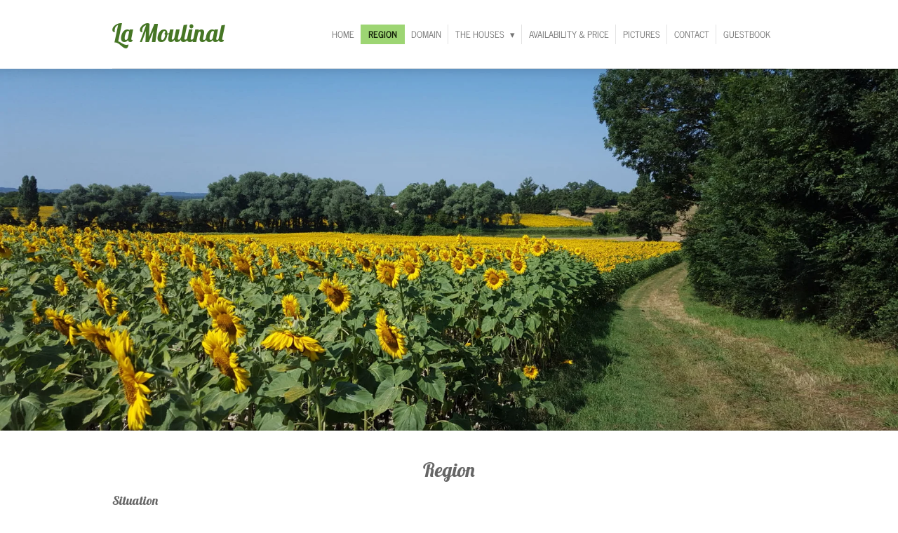

--- FILE ---
content_type: text/html; charset=UTF-8
request_url: https://www.gites-lamoulinal.com/region
body_size: 20668
content:
<!DOCTYPE html>
<html lang="en-GB">
    <head>
        <meta http-equiv="Content-Type" content="text/html; charset=utf-8">
        <meta name="viewport" content="width=device-width, initial-scale=1.0, maximum-scale=5.0">
        <meta http-equiv="X-UA-Compatible" content="IE=edge">
        <link rel="canonical" href="https://www.gites-lamoulinal.com/region">
        <meta property="og:title" content="Region l gites-lamoulinal.com">
        <meta property="og:url" content="https://www.gites-lamoulinal.com/region">
        <base href="https://www.gites-lamoulinal.com/">
        <meta name="description" property="og:description" content="Situated in the south west of France, in the Lot-et-Garonne, close to the Dordogne. Authentic region filled with history, beautiful with rolling hills, sunflowers, charming medieval villages and castles in breathtaking locations. ">
                <script nonce="c3f381cd33ed07e527a938ce0bf3e5c7">
            
            window.JOUWWEB = window.JOUWWEB || {};
            window.JOUWWEB.application = window.JOUWWEB.application || {};
            window.JOUWWEB.application = {"backends":[{"domain":"jouwweb.nl","freeDomain":"jouwweb.site"},{"domain":"webador.com","freeDomain":"webadorsite.com"},{"domain":"webador.de","freeDomain":"webadorsite.com"},{"domain":"webador.fr","freeDomain":"webadorsite.com"},{"domain":"webador.es","freeDomain":"webadorsite.com"},{"domain":"webador.it","freeDomain":"webadorsite.com"},{"domain":"jouwweb.be","freeDomain":"jouwweb.site"},{"domain":"webador.ie","freeDomain":"webadorsite.com"},{"domain":"webador.co.uk","freeDomain":"webadorsite.com"},{"domain":"webador.at","freeDomain":"webadorsite.com"},{"domain":"webador.be","freeDomain":"webadorsite.com"},{"domain":"webador.ch","freeDomain":"webadorsite.com"},{"domain":"webador.ch","freeDomain":"webadorsite.com"},{"domain":"webador.mx","freeDomain":"webadorsite.com"},{"domain":"webador.com","freeDomain":"webadorsite.com"},{"domain":"webador.dk","freeDomain":"webadorsite.com"},{"domain":"webador.se","freeDomain":"webadorsite.com"},{"domain":"webador.no","freeDomain":"webadorsite.com"},{"domain":"webador.fi","freeDomain":"webadorsite.com"},{"domain":"webador.ca","freeDomain":"webadorsite.com"},{"domain":"webador.ca","freeDomain":"webadorsite.com"},{"domain":"webador.pl","freeDomain":"webadorsite.com"},{"domain":"webador.com.au","freeDomain":"webadorsite.com"},{"domain":"webador.nz","freeDomain":"webadorsite.com"}],"editorLocale":"nl-BE","editorTimezone":"Europe\/Amsterdam","editorLanguage":"nl","analytics4TrackingId":"G-E6PZPGE4QM","analyticsDimensions":[],"backendDomain":"www.jouwweb.nl","backendShortDomain":"jouwweb.nl","backendKey":"jouwweb-nl","freeWebsiteDomain":"jouwweb.site","noSsl":false,"build":{"reference":"6c5473b"},"linkHostnames":["www.jouwweb.nl","www.webador.com","www.webador.de","www.webador.fr","www.webador.es","www.webador.it","www.jouwweb.be","www.webador.ie","www.webador.co.uk","www.webador.at","www.webador.be","www.webador.ch","fr.webador.ch","www.webador.mx","es.webador.com","www.webador.dk","www.webador.se","www.webador.no","www.webador.fi","www.webador.ca","fr.webador.ca","www.webador.pl","www.webador.com.au","www.webador.nz"],"assetsUrl":"https:\/\/assets.jwwb.nl","loginUrl":"https:\/\/www.jouwweb.nl\/inloggen","publishUrl":"https:\/\/www.jouwweb.nl\/v2\/website\/863039\/publish-proxy","adminUserOrIp":false,"pricing":{"plans":{"lite":{"amount":"700","currency":"EUR"},"pro":{"amount":"1200","currency":"EUR"},"business":{"amount":"2400","currency":"EUR"}},"yearlyDiscount":{"price":{"amount":"600","currency":"EUR"},"ratio":0.05,"percent":"5%","discountPrice":{"amount":"600","currency":"EUR"},"termPricePerMonth":{"amount":"1050","currency":"EUR"},"termPricePerYear":{"amount":"12000","currency":"EUR"}}},"hcUrl":{"add-product-variants":"https:\/\/help.jouwweb.nl\/hc\/nl\/articles\/28594307773201","basic-vs-advanced-shipping":"https:\/\/help.jouwweb.nl\/hc\/nl\/articles\/28594268794257","html-in-head":"https:\/\/help.jouwweb.nl\/hc\/nl\/articles\/28594336422545","link-domain-name":"https:\/\/help.jouwweb.nl\/hc\/nl\/articles\/28594325307409","optimize-for-mobile":"https:\/\/help.jouwweb.nl\/hc\/nl\/articles\/28594312927121","seo":"https:\/\/help.jouwweb.nl\/hc\/nl\/sections\/28507243966737","transfer-domain-name":"https:\/\/help.jouwweb.nl\/hc\/nl\/articles\/28594325232657","website-not-secure":"https:\/\/help.jouwweb.nl\/hc\/nl\/articles\/28594252935825"}};
            window.JOUWWEB.brand = {"type":"jouwweb","name":"JouwWeb","domain":"JouwWeb.nl","supportEmail":"support@jouwweb.nl"};
                    
                window.JOUWWEB = window.JOUWWEB || {};
                window.JOUWWEB.websiteRendering = {"locale":"en-GB","timezone":"Europe\/Amsterdam","routes":{"api\/upload\/product-field":"\/_api\/upload\/product-field","checkout\/cart":"\/cart","payment":"\/complete-order\/:publicOrderId","payment\/forward":"\/complete-order\/:publicOrderId\/forward","public-order":"\/order\/:publicOrderId","checkout\/authorize":"\/cart\/authorize\/:gateway","wishlist":"\/wishlist"}};
                                                    window.JOUWWEB.website = {"id":863039,"locale":"nl-NL","enabled":true,"title":"gites-lamoulinal.eu","hasTitle":true,"roleOfLoggedInUser":null,"ownerLocale":"nl-BE","plan":"pro","freeWebsiteDomain":"jouwweb.site","backendKey":"jouwweb-nl","currency":"EUR","defaultLocale":"nl-NL","url":"https:\/\/www.gites-lamoulinal.eu\/","homepageSegmentId":3267674,"category":"website","isOffline":false,"isPublished":true,"locales":["nl-NL","en-GB","fr-FR"],"allowed":{"ads":false,"credits":true,"externalLinks":true,"slideshow":true,"customDefaultSlideshow":true,"hostedAlbums":true,"moderators":true,"mailboxQuota":1,"statisticsVisitors":true,"statisticsDetailed":true,"statisticsMonths":3,"favicon":true,"password":true,"freeDomains":1,"freeMailAccounts":1,"canUseLanguages":true,"fileUpload":true,"legacyFontSize":false,"webshop":true,"products":10,"imageText":false,"search":true,"audioUpload":true,"videoUpload":100,"allowDangerousForms":false,"allowHtmlCode":true,"mobileBar":true,"sidebar":false,"poll":false,"allowCustomForms":true,"allowBusinessListing":true,"allowCustomAnalytics":true,"allowAccountingLink":true,"digitalProducts":false,"sitemapElement":false},"mobileBar":{"enabled":true,"theme":"dark","email":{"active":true,"value":"lamoulinal@yahoo.com"},"location":{"active":true,"value":"La Moulinal, 47290 Lougratte, Lot-et-Garonne "},"phone":{"active":true,"value":"+32 478 022989"},"whatsapp":{"active":false},"social":{"active":true,"network":"facebook","value":"lamoulinal"}},"webshop":{"enabled":false,"currency":"EUR","taxEnabled":false,"taxInclusive":false,"vatDisclaimerVisible":false,"orderNotice":"<p>Indien u speciale wensen heeft kunt u deze doorgeven via het Opmerkingen-veld in de laatste stap.<\/p>","orderConfirmation":"<p>Hartelijk bedankt voor uw bestelling! U ontvangt zo spoedig mogelijk bericht van ons over de afhandeling van uw bestelling.<\/p>","freeShipping":false,"freeShippingAmount":"0.00","shippingDisclaimerVisible":false,"pickupAllowed":false,"couponAllowed":false,"detailsPageAvailable":true,"socialMediaVisible":true,"termsPage":null,"termsPageUrl":null,"extraTerms":null,"pricingVisible":true,"orderButtonVisible":true,"shippingAdvanced":false,"shippingAdvancedBackEnd":false,"soldOutVisible":false,"backInStockNotificationEnabled":false,"canAddProducts":true,"nextOrderNumber":1,"allowedServicePoints":[],"sendcloudConfigured":false,"sendcloudFallbackPublicKey":"a3d50033a59b4a598f1d7ce7e72aafdf","taxExemptionAllowed":true,"invoiceComment":null,"emptyCartVisible":false,"minimumOrderPrice":null,"productNumbersEnabled":false,"wishlistEnabled":false,"hideTaxOnCart":false},"isTreatedAsWebshop":false};                            window.JOUWWEB.cart = {"products":[],"coupon":null,"shippingCountryCode":null,"shippingChoice":null,"breakdown":[]};                            window.JOUWWEB.scripts = ["website-rendering\/slideshow"];                        window.parent.JOUWWEB.colorPalette = window.JOUWWEB.colorPalette;
        </script>
                <title>Region l gites-lamoulinal.com</title>
                                            <link href="https://primary.jwwb.nl/public/p/l/t/temp-nguplqwwgdnxtgbhfkzc/touch-icon-iphone.png?bust=1515235306" rel="apple-touch-icon" sizes="60x60">                                                <link href="https://primary.jwwb.nl/public/p/l/t/temp-nguplqwwgdnxtgbhfkzc/touch-icon-ipad.png?bust=1515235306" rel="apple-touch-icon" sizes="76x76">                                                <link href="https://primary.jwwb.nl/public/p/l/t/temp-nguplqwwgdnxtgbhfkzc/touch-icon-iphone-retina.png?bust=1515235306" rel="apple-touch-icon" sizes="120x120">                                                <link href="https://primary.jwwb.nl/public/p/l/t/temp-nguplqwwgdnxtgbhfkzc/touch-icon-ipad-retina.png?bust=1515235306" rel="apple-touch-icon" sizes="152x152">                                                <link href="https://primary.jwwb.nl/public/p/l/t/temp-nguplqwwgdnxtgbhfkzc/favicon.png?bust=1515235306" rel="shortcut icon">                                                <link href="https://primary.jwwb.nl/public/p/l/t/temp-nguplqwwgdnxtgbhfkzc/favicon.png?bust=1515235306" rel="icon">                                        <meta property="og:image" content="https&#x3A;&#x2F;&#x2F;primary.jwwb.nl&#x2F;public&#x2F;p&#x2F;l&#x2F;t&#x2F;temp-nguplqwwgdnxtgbhfkzc&#x2F;fwaj6o&#x2F;Lot-et-Garonne-Positionsvg.png">
                    <meta property="og:image" content="https&#x3A;&#x2F;&#x2F;primary.jwwb.nl&#x2F;public&#x2F;p&#x2F;l&#x2F;t&#x2F;temp-nguplqwwgdnxtgbhfkzc&#x2F;c4781068c4294ba083256db99916da65.jpg&#x3F;enable-io&#x3D;true&amp;enable&#x3D;upscale&amp;fit&#x3D;bounds&amp;width&#x3D;1200">
                    <meta property="og:image" content="https&#x3A;&#x2F;&#x2F;primary.jwwb.nl&#x2F;public&#x2F;p&#x2F;l&#x2F;t&#x2F;temp-nguplqwwgdnxtgbhfkzc&#x2F;zzq5q2&#x2F;logocoeurdebastides.png&#x3F;enable-io&#x3D;true&amp;enable&#x3D;upscale&amp;fit&#x3D;bounds&amp;width&#x3D;1200">
                    <meta property="og:image" content="https&#x3A;&#x2F;&#x2F;primary.jwwb.nl&#x2F;public&#x2F;p&#x2F;l&#x2F;t&#x2F;temp-nguplqwwgdnxtgbhfkzc&#x2F;02vtyl&#x2F;lotetgaronne.jpg">
                                    <meta name="twitter:card" content="summary_large_image">
                        <meta property="twitter:image" content="https&#x3A;&#x2F;&#x2F;primary.jwwb.nl&#x2F;public&#x2F;p&#x2F;l&#x2F;t&#x2F;temp-nguplqwwgdnxtgbhfkzc&#x2F;fwaj6o&#x2F;Lot-et-Garonne-Positionsvg.png">
                                                    <meta name="keywords" content="vakantiehuis, vakantiehuizen, zwembad, gite, kindvriendelijk, gezin, meerdere gezinnen, twee gezinnen, groep, Lot-et-Garonne, Dordogne, Frankrijk, Bergerac, Lot, Villereal, Monflanquin, Zuid-West-Frankrijk, Zuid-Frankrijk, vakantie bij Belgen, Vlamingen, comfortabel, authentiek, rust, groen, petanque, cottage, holiday home, holiday rental, child friendly, family, two families, group, quiet, authentic, charming, comfortable, private swimming pool, EV charger, location, maison de vacances, famille, vacances avec enfants, reunion en famille, plusieures familles, deux familles, groupe, piscine prive, confortable, havre de paix, authentique, tout confort, charme, caractere, Aquitaine, Belges ">
<meta name="author" content="Isabel Lootens">                            <script src="https://plausible.io/js/script.manual.js" nonce="c3f381cd33ed07e527a938ce0bf3e5c7" data-turbo-track="reload" defer data-domain="shard14.jouwweb.nl"></script>
<link rel="stylesheet" type="text/css" href="https://gfonts.jwwb.nl/css?display=fallback&amp;family=Raleway%3A400%2C700%2C400italic%2C700italic%7CLobster%3A400%2C700%2C400italic%2C700italic%7CNews+Cycle%3A400%2C700%2C400italic%2C700italic" nonce="c3f381cd33ed07e527a938ce0bf3e5c7" data-turbo-track="dynamic">
<script src="https://assets.jwwb.nl/assets/build/website-rendering/en-GB.js?bust=fe80546e0ac60ffdf7e0" nonce="c3f381cd33ed07e527a938ce0bf3e5c7" data-turbo-track="reload" defer></script>
<script src="https://assets.jwwb.nl/assets/website-rendering/runtime.d9e65c74d3b5e295ad0f.js?bust=5de238b33c4b1a20f3c0" nonce="c3f381cd33ed07e527a938ce0bf3e5c7" data-turbo-track="reload" defer></script>
<script src="https://assets.jwwb.nl/assets/website-rendering/103.3d75ec3708e54af67f50.js?bust=cb0aa3c978e146edbd0d" nonce="c3f381cd33ed07e527a938ce0bf3e5c7" data-turbo-track="reload" defer></script>
<script src="https://assets.jwwb.nl/assets/website-rendering/main.299354a6432e6a58fbd0.js?bust=70a10885f3d1aa40d1d8" nonce="c3f381cd33ed07e527a938ce0bf3e5c7" data-turbo-track="reload" defer></script>
<link rel="preload" href="https://assets.jwwb.nl/assets/website-rendering/styles.f78188d346eb1faf64a5.css?bust=7a6e6f2cb6becdc09bb5" as="style">
<link rel="preload" href="https://assets.jwwb.nl/assets/website-rendering/fonts/icons-website-rendering/font/website-rendering.woff2?bust=bd2797014f9452dadc8e" as="font" crossorigin>
<link rel="preconnect" href="https://gfonts.jwwb.nl">
<link rel="stylesheet" type="text/css" href="https://assets.jwwb.nl/assets/website-rendering/styles.f78188d346eb1faf64a5.css?bust=7a6e6f2cb6becdc09bb5" nonce="c3f381cd33ed07e527a938ce0bf3e5c7" data-turbo-track="dynamic">
<link rel="preconnect" href="https://assets.jwwb.nl">
<link rel="stylesheet" type="text/css" href="https://primary.jwwb.nl/public/p/l/t/temp-nguplqwwgdnxtgbhfkzc/style.css?bust=1761502504" nonce="c3f381cd33ed07e527a938ce0bf3e5c7" data-turbo-track="dynamic">    </head>
    <body
        id="top"
        class="jw-is-slideshow jw-header-is-text jw-is-segment-page jw-is-frontend jw-is-no-sidebar jw-is-no-messagebar jw-is-no-touch-device jw-is-no-mobile"
                                    data-jouwweb-page="3288814"
                                                data-jouwweb-segment-id="3288814"
                                                data-jouwweb-segment-type="page"
                                                data-template-threshold="960"
                                                data-template-name="beautysalon&#x7C;fotografie&#x7C;romance"
                            itemscope
        itemtype="https://schema.org/WebPage"
    >
                                    <meta itemprop="url" content="https://www.gites-lamoulinal.com/region">
        <div class="jw-background"></div>
        <div class="jw-body">
            <div class="jw-mobile-menu jw-mobile-is-text js-mobile-menu">
            <span class="jw-mobile-menu__button jw-mobile-menu__button--dummy"></span>        <div class="jw-mobile-header jw-mobile-header--text">
        <a            class="jw-mobile-header-content"
                            href="/"
                        >
                                        <div class="jw-mobile-text">
                    <span style="color: #467625;">La Moulinal</span>                </div>
                    </a>
    </div>

    
            <button
            type="button"
            class="jw-mobile-menu__button jw-mobile-toggle"
            aria-label="Toggle menu"
        >
            <span class="jw-icon-burger"></span>
        </button>
    </div>
            <header class="header clear js-fixed-header-container">
    <div class="inner header-inner js-topbar-content-container">
        <div class="jw-header-logo">
        <div
    class="jw-header jw-header-title-container jw-header-text jw-header-text-toggle"
    data-stylable="true"
>
    <a        id="jw-header-title"
        class="jw-header-title"
                    href="/"
            >
        <span style="color: #467625;">La Moulinal</span>    </a>
</div>
</div>
        <nav class="menu jw-menu-copy clear">
            <ul
    id="jw-menu"
    class="jw-menu jw-menu-horizontal"
            >
            <li
    class="jw-menu-item"
>
        <a        class="jw-menu-link"
        href="/"                                            data-page-link-id="3288876"
                            >
                <span class="">
            Home        </span>
            </a>
                </li>
            <li
    class="jw-menu-item jw-menu-is-active"
>
        <a        class="jw-menu-link js-active-menu-item"
        href="/region"                                            data-page-link-id="3288814"
                            >
                <span class="">
            Region        </span>
            </a>
                </li>
            <li
    class="jw-menu-item"
>
        <a        class="jw-menu-link"
        href="/domain"                                            data-page-link-id="3288856"
                            >
                <span class="">
            Domain        </span>
            </a>
                </li>
            <li
    class="jw-menu-item jw-menu-has-submenu"
>
        <a        class="jw-menu-link"
        href="/the-houses"                                            data-page-link-id="3288857"
                            >
                <span class="">
            The houses        </span>
                    <span class="jw-arrow jw-arrow-toplevel"></span>
            </a>
                    <ul
            class="jw-submenu"
                    >
                            <li
    class="jw-menu-item"
>
        <a        class="jw-menu-link"
        href="/the-houses/maison-d-isabel-8-p-10-p"                                            data-page-link-id="3288859"
                            >
                <span class="">
            Maison d&#039;Isabel -8 p (10 p)        </span>
            </a>
                </li>
                            <li
    class="jw-menu-item"
>
        <a        class="jw-menu-link"
        href="/the-houses/maison-d-amis-6-p-1"                                            data-page-link-id="3288860"
                            >
                <span class="">
            Maison d&#039;amis -6 p        </span>
            </a>
                </li>
                            <li
    class="jw-menu-item"
>
        <a        class="jw-menu-link"
        href="/the-houses/both-houses-14-p-16-p"                                            data-page-link-id="3288861"
                            >
                <span class="">
            Both houses -14 p (16 p)        </span>
            </a>
                </li>
                    </ul>
        </li>
            <li
    class="jw-menu-item"
>
        <a        class="jw-menu-link"
        href="/availability-price"                                            data-page-link-id="3288863"
                            >
                <span class="">
            Availability &amp; price        </span>
            </a>
                </li>
            <li
    class="jw-menu-item"
>
        <a        class="jw-menu-link"
        href="/pictures"                                            data-page-link-id="3288864"
                            >
                <span class="">
            Pictures        </span>
            </a>
                </li>
            <li
    class="jw-menu-item"
>
        <a        class="jw-menu-link"
        href="/contact-1"                                            data-page-link-id="3288865"
                            >
                <span class="">
            Contact        </span>
            </a>
                </li>
            <li
    class="jw-menu-item"
>
        <a        class="jw-menu-link"
        href="/guestbook"                                            data-page-link-id="3288866"
                            >
                <span class="">
            Guestbook        </span>
            </a>
                </li>
    
    </ul>

    <script nonce="c3f381cd33ed07e527a938ce0bf3e5c7" id="jw-mobile-menu-template" type="text/template">
        <ul id="jw-menu" class="jw-menu jw-menu-horizontal jw-menu-spacing--mobile-bar">
                            <li
    class="jw-menu-item"
>
        <a        class="jw-menu-link"
        href="/"                                            data-page-link-id="3288876"
                            >
                <span class="">
            Home        </span>
            </a>
                </li>
                            <li
    class="jw-menu-item jw-menu-is-active"
>
        <a        class="jw-menu-link js-active-menu-item"
        href="/region"                                            data-page-link-id="3288814"
                            >
                <span class="">
            Region        </span>
            </a>
                </li>
                            <li
    class="jw-menu-item"
>
        <a        class="jw-menu-link"
        href="/domain"                                            data-page-link-id="3288856"
                            >
                <span class="">
            Domain        </span>
            </a>
                </li>
                            <li
    class="jw-menu-item jw-menu-has-submenu"
>
        <a        class="jw-menu-link"
        href="/the-houses"                                            data-page-link-id="3288857"
                            >
                <span class="">
            The houses        </span>
                    <span class="jw-arrow jw-arrow-toplevel"></span>
            </a>
                    <ul
            class="jw-submenu"
                    >
                            <li
    class="jw-menu-item"
>
        <a        class="jw-menu-link"
        href="/the-houses/maison-d-isabel-8-p-10-p"                                            data-page-link-id="3288859"
                            >
                <span class="">
            Maison d&#039;Isabel -8 p (10 p)        </span>
            </a>
                </li>
                            <li
    class="jw-menu-item"
>
        <a        class="jw-menu-link"
        href="/the-houses/maison-d-amis-6-p-1"                                            data-page-link-id="3288860"
                            >
                <span class="">
            Maison d&#039;amis -6 p        </span>
            </a>
                </li>
                            <li
    class="jw-menu-item"
>
        <a        class="jw-menu-link"
        href="/the-houses/both-houses-14-p-16-p"                                            data-page-link-id="3288861"
                            >
                <span class="">
            Both houses -14 p (16 p)        </span>
            </a>
                </li>
                    </ul>
        </li>
                            <li
    class="jw-menu-item"
>
        <a        class="jw-menu-link"
        href="/availability-price"                                            data-page-link-id="3288863"
                            >
                <span class="">
            Availability &amp; price        </span>
            </a>
                </li>
                            <li
    class="jw-menu-item"
>
        <a        class="jw-menu-link"
        href="/pictures"                                            data-page-link-id="3288864"
                            >
                <span class="">
            Pictures        </span>
            </a>
                </li>
                            <li
    class="jw-menu-item"
>
        <a        class="jw-menu-link"
        href="/contact-1"                                            data-page-link-id="3288865"
                            >
                <span class="">
            Contact        </span>
            </a>
                </li>
                            <li
    class="jw-menu-item"
>
        <a        class="jw-menu-link"
        href="/guestbook"                                            data-page-link-id="3288866"
                            >
                <span class="">
            Guestbook        </span>
            </a>
                </li>
            
                    </ul>
    </script>
        </nav>
    </div>
</header>
<div class="wrapper">
    <script nonce="c3f381cd33ed07e527a938ce0bf3e5c7">
        window.JOUWWEB.templateConfig = {
            header: {
                selector: 'header',
                mobileSelector: '.jw-mobile-header',
                updatePusher: function (headerHeight, state) {
                    $('.jw-menu-clone').css('top', headerHeight);

                    // Logo height change implies header height change, so we update
                    // the styles dependent on logo height in the same callback as the header height.
                    var headerLogoHeight = document.querySelector('.jw-header-logo').offsetHeight;
                    document.documentElement.style.setProperty('--header-logo-height', headerLogoHeight + 'px');
                },
            },
        };
    </script>
    <div class="slideshow-wrap">
        <div
    id="jw-slideshow"
    class="jw-slideshow jw-slideshow-toggle banner-md"
    data-pause="7000"
    data-autoplay="1"
    data-transition="horizontal"
    data-ratio="0.43"
>
                    <div class="bx-wrapper"><div class="bx-viewport">
        <ul>
                    <li class="jw-slideshow-slide">
    <div data-key="0" data-text="" data-subtext="" data-buttontext="" data-buttontarget="_self" data-backdrop="0" data-layout="no-text" style="background-position: 50% 86%; background-image: url(&#039;https://primary.jwwb.nl/public/p/l/t/temp-nguplqwwgdnxtgbhfkzc/20160724_1125130.jpg?enable-io=true&amp;enable=upscale&amp;crop=1920%2C826%2Cx0%2Cy218%2Csafe&#039;);" data-background-position-x="0.5" data-background-position-y="0.86" class="jw-slideshow-slide-content jw-slideshow-slide-content--display-cover jw-slideshow-slide-content--no-backdrop ">                                    <div class="jw-slideshow-slide-content-height-enforcer-wrapper">
                <div
                    class="jw-slideshow-slide-content-height-enforcer"
                    style="padding-bottom: 43%;"
                >
                </div>
            </div>
                <div class="bx-caption-wrapper jw-slideshow-slide-align-center">
            <div class="bx-caption">
                <div class="jw-slideshow-title"></div>
                                            </div>
        </div>
    </div>
</li>

            </ul>
            </div></div>
        <div class="jw-slideshow__scroll-arrow">
        <i class="website-rendering-icon-down-open-big"></i>
    </div>
    <style>
                @media screen and (min-width: 1200px) {
            .jw-slideshow-slide-content-height-enforcer-wrapper {
                max-height: 516px !important;
            }
        }
            </style>
</div>

        <div class="slideshow-decoration">
            <div class="slideshow-decoration__bar">
                <div class="slideshow-decoration__inner-bar"></div>
            </div>
        </div>
    </div>
    <script nonce="c3f381cd33ed07e527a938ce0bf3e5c7">
        window.addEventListener('load', function () {
            const scrollTop = document.querySelector('.jw-scroll-top');
            if(scrollTop) {
                scrollTop.addEventListener('click', function (e) {
                    e.preventDefault();
                    window.scrollTo({
                        top: 0,
                        behavior: 'smooth'
                    });
                });
            }
        });
    </script>
</div>
<div class="main-content">
    
<main class="block-content">
    <div data-section-name="content" class="jw-section jw-section-content jw-responsive">
        <div
    id="jw-element-39471629"
    data-jw-element-id="39471629"
        class="jw-tree-node jw-element jw-strip-root jw-tree-container jw-node-is-first-child jw-node-is-last-child"
>
    <div
    id="jw-element-342233296"
    data-jw-element-id="342233296"
        class="jw-tree-node jw-element jw-strip jw-tree-container jw-strip--default jw-strip--style-color jw-strip--color-default jw-strip--padding-both jw-node-is-first-child jw-strip--primary jw-node-is-last-child"
>
    <div class="jw-strip__content-container"><div class="jw-strip__content jw-responsive">
                    <div
    id="jw-element-39471630"
    data-jw-element-id="39471630"
        class="jw-tree-node jw-element jw-image-text jw-node-is-first-child"
>
    <div class="jw-element-imagetext-text">
            <h1 class="jw-heading-200" style="text-align: center;">Region</h1>    </div>
</div><div
    id="jw-element-39471631"
    data-jw-element-id="39471631"
        class="jw-tree-node jw-element jw-image-text"
>
    <div class="jw-element-imagetext-text">
            <h1 class="jw-heading-130">Situation</h1>    </div>
</div><div
    id="jw-element-39471632"
    data-jw-element-id="39471632"
        class="jw-tree-node jw-element jw-image-text"
>
    <div class="jw-element-imagetext-text">
            <p>La Moulinal is located in the South-West of France, on the border between Castillonn&egrave;s and Lougratte, two small villages in the northern part of the department of the Lot-et-Garonne, just south of the Dordogne, halfway between Bergerac&nbsp;(N) and Villeneuve-sur-Lot&nbsp;(S), less than 30 minutes driving from either town.&nbsp;<br />The distance to Bergerac airport (with regular flights from ryanair and FlyBe) is only 20 km!</p>    </div>
</div><div
    id="jw-element-39471633"
    data-jw-element-id="39471633"
        class="jw-tree-node jw-element jw-columns jw-tree-container jw-tree-horizontal jw-columns--mode-flex"
>
    <div
    id="jw-element-39471634"
    data-jw-element-id="39471634"
            style="width: 50%"
        class="jw-tree-node jw-element jw-column jw-tree-container jw-node-is-first-child jw-responsive lt480 lt540 lt600 lt640 lt800"
>
    <div
    id="jw-element-39471635"
    data-jw-element-id="39471635"
        class="jw-tree-node jw-element jw-image jw-node-is-first-child jw-node-is-last-child"
>
    <div
    class="jw-intent jw-element-image jw-element-content jw-element-image-is-center"
            style="width: 200px;"
    >
            
        
                <picture
            class="jw-element-image__image-wrapper jw-image-is-square jw-intrinsic"
            style="padding-top: 109%;"
        >
                                            <img class="jw-element-image__image jw-intrinsic__item" style="--jw-element-image--pan-x: 0.5; --jw-element-image--pan-y: 0.5;" alt="" src="https://primary.jwwb.nl/public/p/l/t/temp-nguplqwwgdnxtgbhfkzc/Lot-et-Garonne-Positionsvg.png" srcset="https://primary.jwwb.nl/public/p/l/t/temp-nguplqwwgdnxtgbhfkzc/fwaj6o/Lot-et-Garonne-Positionsvg.png?enable-io=true&amp;width=96 96w, https://primary.jwwb.nl/public/p/l/t/temp-nguplqwwgdnxtgbhfkzc/fwaj6o/Lot-et-Garonne-Positionsvg.png?enable-io=true&amp;width=147 147w, https://primary.jwwb.nl/public/p/l/t/temp-nguplqwwgdnxtgbhfkzc/fwaj6o/Lot-et-Garonne-Positionsvg.png?enable-io=true&amp;width=226 226w, https://primary.jwwb.nl/public/p/l/t/temp-nguplqwwgdnxtgbhfkzc/fwaj6o/Lot-et-Garonne-Positionsvg.png?enable-io=true&amp;width=347 347w, https://primary.jwwb.nl/public/p/l/t/temp-nguplqwwgdnxtgbhfkzc/fwaj6o/Lot-et-Garonne-Positionsvg.png?enable-io=true&amp;width=532 532w, https://primary.jwwb.nl/public/p/l/t/temp-nguplqwwgdnxtgbhfkzc/fwaj6o/Lot-et-Garonne-Positionsvg.png?enable-io=true&amp;width=816 816w, https://primary.jwwb.nl/public/p/l/t/temp-nguplqwwgdnxtgbhfkzc/fwaj6o/Lot-et-Garonne-Positionsvg.png?enable-io=true&amp;width=1252 1252w, https://primary.jwwb.nl/public/p/l/t/temp-nguplqwwgdnxtgbhfkzc/fwaj6o/Lot-et-Garonne-Positionsvg.png?enable-io=true&amp;width=1920 1920w" sizes="auto, min(100vw, 1200px), 100vw" loading="lazy" width="200" height="218">                    </picture>

            </div>
</div></div><div
    id="jw-element-39471636"
    data-jw-element-id="39471636"
            style="width: 50%"
        class="jw-tree-node jw-element jw-column jw-tree-container jw-node-is-last-child jw-responsive lt480 lt540 lt600 lt640 lt800"
>
    <div
    id="jw-element-39471637"
    data-jw-element-id="39471637"
        class="jw-tree-node jw-element jw-map jw-node-is-first-child jw-node-is-last-child"
>
        <div class="jw-map-wrapper jw-map--marker-accent">
        <div
            id="jw-map-39471637"
            class="jw-map-div"
            style="min-height: 300px;"
            data-lat="44.6158499"
            data-lng="0.61839520000002"
            data-zoom="13"
            data-controls="1"
            data-location="La Moulinal, Lougratte"
            data-location-lat="44.6158499"
            data-location-lng="0.61839520000001"
            data-theme="normal"
        ></div>
            </div>
</div></div></div><div
    id="jw-element-39471638"
    data-jw-element-id="39471638"
        class="jw-tree-node jw-element jw-image-text"
>
    <div class="jw-element-imagetext-text">
            <h1 class="jw-heading-130">Region</h1>    </div>
</div><div
    id="jw-element-39471639"
    data-jw-element-id="39471639"
        class="jw-tree-node jw-element jw-image-text"
>
    <div class="jw-element-imagetext-text">
            <p><span lang="en">The Lot-et-Garonne is a wonderful holiday destination. Located just south of the Dordogne, but quieter and less touristy than its better-known neighbor. Ideal to de-stress and completely relax ... and to enjoy all that this authentic region has to offer! Thanks to its location, deep in the Southwest (between Bordeaux and Toulouse), you almost always have good weather. From early in the spring you can enjoy a lovely sun and long evenings. The summers are nice and warm (with the occasional thunderstorm) and the colorful autumn is ideal for a visit with often an 'indian summer' , perfect to recharge your batteries just before winter! The varied and rolling landscape, with vineyards, orchards, forests and sunflower fields, makes this region also known as 'Little Tuscany'.</span></p>    </div>
</div><div
    id="jw-element-39471640"
    data-jw-element-id="39471640"
        class="jw-tree-node jw-element jw-columns jw-tree-container jw-tree-horizontal jw-columns--mode-flex"
>
    <div
    id="jw-element-39471641"
    data-jw-element-id="39471641"
            style="width: 50%"
        class="jw-tree-node jw-element jw-column jw-tree-container jw-node-is-first-child jw-responsive lt480 lt540 lt600 lt640 lt800"
>
    <div
    id="jw-element-39471642"
    data-jw-element-id="39471642"
        class="jw-tree-node jw-element jw-image-text jw-node-is-first-child"
>
    <div class="jw-element-imagetext-text">
            <p><strong><span style="color: #4e3ac4;">Welcome in the sunny and authentic Lot-et-Garonne!&nbsp; &nbsp;</span></strong>&nbsp;</p>    </div>
</div><div
    id="jw-element-39471643"
    data-jw-element-id="39471643"
        class="jw-tree-node jw-element jw-video jw-node-is-last-child"
>
        <div class="jw-element-video jw-element-video--align-center jw-element-video--fixed-ratio" style="width: 640px">
        <div class="jw-element-video__player jw-element-content">
                            <iframe
                    src="https://www.youtube-nocookie.com/embed/lDlhQt_UcJE?&amp;controls=1&amp;rel=0&amp;modestbranding=1"
                    frameborder="0"
                    allowfullscreen
                >
                </iframe>
                    </div>
    </div>
</div></div><div
    id="jw-element-39471644"
    data-jw-element-id="39471644"
            style="width: 50%"
        class="jw-tree-node jw-element jw-column jw-tree-container jw-node-is-last-child jw-responsive lt480 lt540 lt600 lt640 lt800"
>
    <div
    id="jw-element-39471645"
    data-jw-element-id="39471645"
        class="jw-tree-node jw-element jw-image-text jw-node-is-first-child jw-node-is-last-child"
>
    <div class="jw-element-imagetext-text">
            <p><span style="color: #4e3ac4;">A lot of <strong>sunshine</strong>&nbsp;and lovely weather</span><br /><span style="color: #4e3ac4;"><strong>Quieter</strong>&nbsp;and less touristy than the adjacent Dordogne</span><br /><span style="color: #4e3ac4;"><strong>Beautiful scenery</strong>&nbsp;with rolling hills, fruit trees, vinyards and fields full of sunflowers</span><br /><span style="color: #4e3ac4;">Charming <strong>medieval villages (bastides)</strong>&nbsp;&nbsp;</span><br /><span style="color: #4e3ac4;">During the summer a lot of <strong>festivities</strong> are organised</span><br /><span style="color: #4e3ac4;">A lot of choice of&nbsp;<strong>sportive</strong>&nbsp;activities (hiking, biking, canoeing, horsebackriding, tennis, golf, ...)</span><br /><span style="color: #4e3ac4;">This region produces the famous prunes of Agen and the juicy tomatos of Marmande. <strong>Delicious food</strong>&nbsp;is an evidence here!</span><br /><span style="color: #4e3ac4;">Numerous&nbsp;<strong>castles</strong>&nbsp;and panoramic&nbsp;<strong>gardens</strong>&nbsp;worth visiting</span><br /><span style="color: #4e3ac4;">Trendy&nbsp;<strong>Bordeaux </strong>and<strong> Toulouse,</strong>&nbsp;ideal for a day trip</span>.</p>    </div>
</div></div></div><div
    id="jw-element-39471646"
    data-jw-element-id="39471646"
        class="jw-tree-node jw-element jw-spacer"
>
    <div
    class="jw-element-spacer-container "
    style="height: 10px"
>
    </div>
</div><div
    id="jw-element-39471647"
    data-jw-element-id="39471647"
        class="jw-tree-node jw-element jw-album-raster"
>
    
<div class="jw-album jw-album--display-format-cover jw-album--size-small jw-album--spacing-compact jw-album--no-captions" data-per-page="12">
            <a
    id="jw-album-image-8719106"
    href="https://primary.jwwb.nl/public/p/l/t/temp-nguplqwwgdnxtgbhfkzc/nk4sdn/IMG_6129.jpg"
    class="jw-album-image"
    data-width="1920"
    data-height="1280"
    data-caption="Valette"
    style="--source-aspect-ratio: 1.5009"
>
    <div class="jw-album-image__inner">
        <div class="jw-album-image__aspect"></div>
        <img class="jw-album-image__image" alt="Valette" src="https://primary.jwwb.nl/public/p/l/t/temp-nguplqwwgdnxtgbhfkzc/nk4sdn/IMG_6129.jpg?enable-io=true&amp;enable=upscale&amp;crop=1%3A1&amp;width=800" srcset="https://primary.jwwb.nl/public/p/l/t/temp-nguplqwwgdnxtgbhfkzc/nk4sdn/IMG_6129.jpg?enable-io=true&amp;crop=1%3A1&amp;width=96 96w, https://primary.jwwb.nl/public/p/l/t/temp-nguplqwwgdnxtgbhfkzc/nk4sdn/IMG_6129.jpg?enable-io=true&amp;crop=1%3A1&amp;width=147 147w, https://primary.jwwb.nl/public/p/l/t/temp-nguplqwwgdnxtgbhfkzc/nk4sdn/IMG_6129.jpg?enable-io=true&amp;crop=1%3A1&amp;width=226 226w, https://primary.jwwb.nl/public/p/l/t/temp-nguplqwwgdnxtgbhfkzc/nk4sdn/IMG_6129.jpg?enable-io=true&amp;crop=1%3A1&amp;width=347 347w, https://primary.jwwb.nl/public/p/l/t/temp-nguplqwwgdnxtgbhfkzc/nk4sdn/IMG_6129.jpg?enable-io=true&amp;crop=1%3A1&amp;width=532 532w, https://primary.jwwb.nl/public/p/l/t/temp-nguplqwwgdnxtgbhfkzc/nk4sdn/IMG_6129.jpg?enable-io=true&amp;crop=1%3A1&amp;width=816 816w, https://primary.jwwb.nl/public/p/l/t/temp-nguplqwwgdnxtgbhfkzc/nk4sdn/IMG_6129.jpg?enable-io=true&amp;crop=1%3A1&amp;width=1252 1252w, https://primary.jwwb.nl/public/p/l/t/temp-nguplqwwgdnxtgbhfkzc/nk4sdn/IMG_6129.jpg?enable-io=true&amp;crop=1%3A1&amp;width=1920 1920w" sizes="auto, min(100vw, 200px), 100vw" loading="lazy" width="800" height="800">            </div>
</a>
            <a
    id="jw-album-image-8719107"
    href="https://primary.jwwb.nl/public/p/l/t/temp-nguplqwwgdnxtgbhfkzc/kvx81k/20160720_095900.jpg"
    class="jw-album-image"
    data-width="1920"
    data-height="1080"
    data-caption="Sunflowers in Pompiac"
    style="--source-aspect-ratio: 1.7778"
>
    <div class="jw-album-image__inner">
        <div class="jw-album-image__aspect"></div>
        <img class="jw-album-image__image" alt="Sunflowers in Pompiac" src="https://primary.jwwb.nl/public/p/l/t/temp-nguplqwwgdnxtgbhfkzc/kvx81k/20160720_095900.jpg?enable-io=true&amp;enable=upscale&amp;crop=1%3A1&amp;width=800" srcset="https://primary.jwwb.nl/public/p/l/t/temp-nguplqwwgdnxtgbhfkzc/kvx81k/20160720_095900.jpg?enable-io=true&amp;crop=1%3A1&amp;width=96 96w, https://primary.jwwb.nl/public/p/l/t/temp-nguplqwwgdnxtgbhfkzc/kvx81k/20160720_095900.jpg?enable-io=true&amp;crop=1%3A1&amp;width=147 147w, https://primary.jwwb.nl/public/p/l/t/temp-nguplqwwgdnxtgbhfkzc/kvx81k/20160720_095900.jpg?enable-io=true&amp;crop=1%3A1&amp;width=226 226w, https://primary.jwwb.nl/public/p/l/t/temp-nguplqwwgdnxtgbhfkzc/kvx81k/20160720_095900.jpg?enable-io=true&amp;crop=1%3A1&amp;width=347 347w, https://primary.jwwb.nl/public/p/l/t/temp-nguplqwwgdnxtgbhfkzc/kvx81k/20160720_095900.jpg?enable-io=true&amp;crop=1%3A1&amp;width=532 532w, https://primary.jwwb.nl/public/p/l/t/temp-nguplqwwgdnxtgbhfkzc/kvx81k/20160720_095900.jpg?enable-io=true&amp;crop=1%3A1&amp;width=816 816w, https://primary.jwwb.nl/public/p/l/t/temp-nguplqwwgdnxtgbhfkzc/kvx81k/20160720_095900.jpg?enable-io=true&amp;crop=1%3A1&amp;width=1252 1252w, https://primary.jwwb.nl/public/p/l/t/temp-nguplqwwgdnxtgbhfkzc/kvx81k/20160720_095900.jpg?enable-io=true&amp;crop=1%3A1&amp;width=1920 1920w" sizes="auto, min(100vw, 200px), 100vw" loading="lazy" width="800" height="800">            </div>
</a>
            <a
    id="jw-album-image-8719108"
    href="https://primary.jwwb.nl/public/p/l/t/temp-nguplqwwgdnxtgbhfkzc/d76a4n/kanoVzre2.jpg"
    class="jw-album-image"
    data-width="960"
    data-height="720"
    data-caption="canoeing on the Vézère"
    style="--source-aspect-ratio: 1.3333"
>
    <div class="jw-album-image__inner">
        <div class="jw-album-image__aspect"></div>
        <img class="jw-album-image__image" alt="canoeing on the Vézère" src="https://primary.jwwb.nl/public/p/l/t/temp-nguplqwwgdnxtgbhfkzc/d76a4n/kanoVzre2.jpg?enable-io=true&amp;enable=upscale&amp;crop=1%3A1&amp;width=800" srcset="https://primary.jwwb.nl/public/p/l/t/temp-nguplqwwgdnxtgbhfkzc/d76a4n/kanoVzre2.jpg?enable-io=true&amp;crop=1%3A1&amp;width=96 96w, https://primary.jwwb.nl/public/p/l/t/temp-nguplqwwgdnxtgbhfkzc/d76a4n/kanoVzre2.jpg?enable-io=true&amp;crop=1%3A1&amp;width=147 147w, https://primary.jwwb.nl/public/p/l/t/temp-nguplqwwgdnxtgbhfkzc/d76a4n/kanoVzre2.jpg?enable-io=true&amp;crop=1%3A1&amp;width=226 226w, https://primary.jwwb.nl/public/p/l/t/temp-nguplqwwgdnxtgbhfkzc/d76a4n/kanoVzre2.jpg?enable-io=true&amp;crop=1%3A1&amp;width=347 347w, https://primary.jwwb.nl/public/p/l/t/temp-nguplqwwgdnxtgbhfkzc/d76a4n/kanoVzre2.jpg?enable-io=true&amp;crop=1%3A1&amp;width=532 532w, https://primary.jwwb.nl/public/p/l/t/temp-nguplqwwgdnxtgbhfkzc/d76a4n/kanoVzre2.jpg?enable-io=true&amp;crop=1%3A1&amp;width=816 816w, https://primary.jwwb.nl/public/p/l/t/temp-nguplqwwgdnxtgbhfkzc/d76a4n/kanoVzre2.jpg?enable-io=true&amp;crop=1%3A1&amp;width=1252 1252w, https://primary.jwwb.nl/public/p/l/t/temp-nguplqwwgdnxtgbhfkzc/d76a4n/kanoVzre2.jpg?enable-io=true&amp;crop=1%3A1&amp;width=1920 1920w" sizes="auto, min(100vw, 200px), 100vw" loading="lazy" width="800" height="800">            </div>
</a>
            <a
    id="jw-album-image-8719109"
    href="https://primary.jwwb.nl/public/p/l/t/temp-nguplqwwgdnxtgbhfkzc/rvx9nl/IMG_6131.jpg"
    class="jw-album-image"
    data-width="1920"
    data-height="1280"
    data-caption="plum trees in the spring"
    style="--source-aspect-ratio: 1.5009"
>
    <div class="jw-album-image__inner">
        <div class="jw-album-image__aspect"></div>
        <img class="jw-album-image__image" alt="plum trees in the spring" src="https://primary.jwwb.nl/public/p/l/t/temp-nguplqwwgdnxtgbhfkzc/rvx9nl/IMG_6131.jpg?enable-io=true&amp;enable=upscale&amp;crop=1%3A1&amp;width=800" srcset="https://primary.jwwb.nl/public/p/l/t/temp-nguplqwwgdnxtgbhfkzc/rvx9nl/IMG_6131.jpg?enable-io=true&amp;crop=1%3A1&amp;width=96 96w, https://primary.jwwb.nl/public/p/l/t/temp-nguplqwwgdnxtgbhfkzc/rvx9nl/IMG_6131.jpg?enable-io=true&amp;crop=1%3A1&amp;width=147 147w, https://primary.jwwb.nl/public/p/l/t/temp-nguplqwwgdnxtgbhfkzc/rvx9nl/IMG_6131.jpg?enable-io=true&amp;crop=1%3A1&amp;width=226 226w, https://primary.jwwb.nl/public/p/l/t/temp-nguplqwwgdnxtgbhfkzc/rvx9nl/IMG_6131.jpg?enable-io=true&amp;crop=1%3A1&amp;width=347 347w, https://primary.jwwb.nl/public/p/l/t/temp-nguplqwwgdnxtgbhfkzc/rvx9nl/IMG_6131.jpg?enable-io=true&amp;crop=1%3A1&amp;width=532 532w, https://primary.jwwb.nl/public/p/l/t/temp-nguplqwwgdnxtgbhfkzc/rvx9nl/IMG_6131.jpg?enable-io=true&amp;crop=1%3A1&amp;width=816 816w, https://primary.jwwb.nl/public/p/l/t/temp-nguplqwwgdnxtgbhfkzc/rvx9nl/IMG_6131.jpg?enable-io=true&amp;crop=1%3A1&amp;width=1252 1252w, https://primary.jwwb.nl/public/p/l/t/temp-nguplqwwgdnxtgbhfkzc/rvx9nl/IMG_6131.jpg?enable-io=true&amp;crop=1%3A1&amp;width=1920 1920w" sizes="auto, min(100vw, 200px), 100vw" loading="lazy" width="800" height="800">            </div>
</a>
            <a
    id="jw-album-image-8719110"
    href="https://primary.jwwb.nl/public/p/l/t/temp-nguplqwwgdnxtgbhfkzc/yd4cwn/20160327_174414.jpg"
    class="jw-album-image"
    data-width="1920"
    data-height="1080"
    data-caption="well preserved heritage"
    style="--source-aspect-ratio: 1.7778"
>
    <div class="jw-album-image__inner">
        <div class="jw-album-image__aspect"></div>
        <img class="jw-album-image__image" alt="well preserved heritage" src="https://primary.jwwb.nl/public/p/l/t/temp-nguplqwwgdnxtgbhfkzc/yd4cwn/20160327_174414.jpg?enable-io=true&amp;enable=upscale&amp;crop=1%3A1&amp;width=800" srcset="https://primary.jwwb.nl/public/p/l/t/temp-nguplqwwgdnxtgbhfkzc/yd4cwn/20160327_174414.jpg?enable-io=true&amp;crop=1%3A1&amp;width=96 96w, https://primary.jwwb.nl/public/p/l/t/temp-nguplqwwgdnxtgbhfkzc/yd4cwn/20160327_174414.jpg?enable-io=true&amp;crop=1%3A1&amp;width=147 147w, https://primary.jwwb.nl/public/p/l/t/temp-nguplqwwgdnxtgbhfkzc/yd4cwn/20160327_174414.jpg?enable-io=true&amp;crop=1%3A1&amp;width=226 226w, https://primary.jwwb.nl/public/p/l/t/temp-nguplqwwgdnxtgbhfkzc/yd4cwn/20160327_174414.jpg?enable-io=true&amp;crop=1%3A1&amp;width=347 347w, https://primary.jwwb.nl/public/p/l/t/temp-nguplqwwgdnxtgbhfkzc/yd4cwn/20160327_174414.jpg?enable-io=true&amp;crop=1%3A1&amp;width=532 532w, https://primary.jwwb.nl/public/p/l/t/temp-nguplqwwgdnxtgbhfkzc/yd4cwn/20160327_174414.jpg?enable-io=true&amp;crop=1%3A1&amp;width=816 816w, https://primary.jwwb.nl/public/p/l/t/temp-nguplqwwgdnxtgbhfkzc/yd4cwn/20160327_174414.jpg?enable-io=true&amp;crop=1%3A1&amp;width=1252 1252w, https://primary.jwwb.nl/public/p/l/t/temp-nguplqwwgdnxtgbhfkzc/yd4cwn/20160327_174414.jpg?enable-io=true&amp;crop=1%3A1&amp;width=1920 1920w" sizes="auto, min(100vw, 200px), 100vw" loading="lazy" width="800" height="800">            </div>
</a>
            <a
    id="jw-album-image-8719111"
    href="https://primary.jwwb.nl/public/p/l/t/temp-nguplqwwgdnxtgbhfkzc/al531h/region435_canaldumidi.jpg"
    class="jw-album-image"
    data-width="448"
    data-height="336"
    data-caption="Canal latéral of the Garonne"
    style="--source-aspect-ratio: 1.3333"
>
    <div class="jw-album-image__inner">
        <div class="jw-album-image__aspect"></div>
        <img class="jw-album-image__image" alt="Canal latéral of the Garonne" src="https://primary.jwwb.nl/public/p/l/t/temp-nguplqwwgdnxtgbhfkzc/al531h/region435_canaldumidi.jpg?enable-io=true&amp;enable=upscale&amp;crop=1%3A1&amp;width=800" srcset="https://primary.jwwb.nl/public/p/l/t/temp-nguplqwwgdnxtgbhfkzc/al531h/region435_canaldumidi.jpg?enable-io=true&amp;crop=1%3A1&amp;width=96 96w, https://primary.jwwb.nl/public/p/l/t/temp-nguplqwwgdnxtgbhfkzc/al531h/region435_canaldumidi.jpg?enable-io=true&amp;crop=1%3A1&amp;width=147 147w, https://primary.jwwb.nl/public/p/l/t/temp-nguplqwwgdnxtgbhfkzc/al531h/region435_canaldumidi.jpg?enable-io=true&amp;crop=1%3A1&amp;width=226 226w, https://primary.jwwb.nl/public/p/l/t/temp-nguplqwwgdnxtgbhfkzc/al531h/region435_canaldumidi.jpg?enable-io=true&amp;crop=1%3A1&amp;width=347 347w, https://primary.jwwb.nl/public/p/l/t/temp-nguplqwwgdnxtgbhfkzc/al531h/region435_canaldumidi.jpg?enable-io=true&amp;crop=1%3A1&amp;width=532 532w, https://primary.jwwb.nl/public/p/l/t/temp-nguplqwwgdnxtgbhfkzc/al531h/region435_canaldumidi.jpg?enable-io=true&amp;crop=1%3A1&amp;width=816 816w, https://primary.jwwb.nl/public/p/l/t/temp-nguplqwwgdnxtgbhfkzc/al531h/region435_canaldumidi.jpg?enable-io=true&amp;crop=1%3A1&amp;width=1252 1252w, https://primary.jwwb.nl/public/p/l/t/temp-nguplqwwgdnxtgbhfkzc/al531h/region435_canaldumidi.jpg?enable-io=true&amp;crop=1%3A1&amp;width=1920 1920w" sizes="auto, min(100vw, 200px), 100vw" loading="lazy" width="800" height="800">            </div>
</a>
        <div class="jw-album__pusher"></div>
</div>

<nav
    class="jw-pagination hidden"
    data-page-current="1"
    data-page-total="1"
    aria-label="Gallery pages"
>
    <ul>
        <li class="jw-pagination__control jw-pagination__control--hidden">
            <a
                data-page-prev
                title="Previous page"
                aria-label="Previous page"
                class="jw-btn jw-btn--size-small"
                href="/region"
                rel="nofollow"
            >
                <i class="website-rendering-icon-left-open"></i>
            </a>
        </li>
        <li class="jw-pagination__item visible-lt300-inline">
            <span class="jw-pagination__small">
                (1 / 1)
            </span>
        </li>
                                <li class="jw-pagination__item hidden-lt300">
                <a
                    data-page="1"
                                            title="Current page, page 1"
                        aria-label="Current page, page 1"
                        aria-current="true"
                                        class="jw-pagination__page jw-pagination__page--active"
                    href="/region"
                    rel="nofollow"
                >
                    1                </a>
            </li>
                <li class="jw-pagination__control jw-pagination__control--hidden">
            <a
                data-page-next
                title="Next page"
                aria-label="Next page"
                class="jw-btn jw-btn--size-small"
                href="/region"
                rel="nofollow"
            >
                <i class="website-rendering-icon-right-open"></i>
            </a>
        </li>
    </ul>
</nav>
</div><div
    id="jw-element-39471648"
    data-jw-element-id="39471648"
        class="jw-tree-node jw-element jw-image-text"
>
    <div class="jw-element-imagetext-text">
            <p><span lang="en">The historical heritage of the region is particularly rich and well preserved over the centuries. Some of the most beautiful bastide villages of the Southwest are near La Moulinal, such as the charming Monflanquin (15 km), Viller&eacute;al (14 km), Castillonn&egrave;s (4 km) and (just in the Dordogne) Monpazier (25 km). The well-preserved Medieval Issigeac (10 km) is also a 'place to be' especially on Sunday mornings for the weekly market. <a data-linkto="{&quot;type&quot;:&quot;Url&quot;,&quot;src&quot;:&quot;https://www.pays-bergerac-tourisme.com/nl/&quot;,&quot;inNewWin&quot;:true}" data-cke-saved-href="https://www.pays-bergerac-tourisme.com/nl/" href="https://www.pays-bergerac-tourisme.com/nl/" target="_blank" rel="noopener">Bergerac</a>, on the banks of the Dordogne, is the largest town in the area (25 km). It is a lively town where you can stroll in the picturesque streets of old Bergerac, with cozy shops and terraces. You can also take a boat trip with a 'gabarre' on the Dordogne. The area is dotted with beautiful castles, often with breathtaking views over the region. In the Lot-et-Garonne you can visit the castle of Bon</span>aguil, <a data-linkto="{&quot;type&quot;:&quot;Url&quot;,&quot;src&quot;:&quot;https://www.chateaudegavaudun.com/&quot;,&quot;inNewWin&quot;:true}" data-cke-saved-href="https://www.chateaudegavaudun.com/" href="https://www.chateaudegavaudun.com/" target="_blank" rel="noopener">Gavaudun</a>&nbsp;or the <a data-linkto="{&quot;type&quot;:&quot;Url&quot;,&quot;src&quot;:&quot;http://www.chateau-de-duras.com/&quot;,&quot;inNewWin&quot;:true}" data-cke-saved-href="http://www.chateau-de-duras.com/" href="http://www.chateau-de-duras.com/" target="_blank" rel="noopener">castle of Duras</a>. <span lang="en">But also the famous castles of the Dordogne are within driving distance</span>: the&nbsp;<a data-linkto="{&quot;type&quot;:&quot;Url&quot;,&quot;src&quot;:&quot;https://www.pays-bergerac-tourisme.com/fr/diffusio/patrimoine-culturel_biron/chateau-de-biron_TFOPCUAQU024V500C0M&quot;,&quot;inNewWin&quot;:true}" data-cke-saved-href="https://www.pays-bergerac-tourisme.com/fr/diffusio/patrimoine-culturel_biron/chateau-de-biron_TFOPCUAQU024V500C0M" href="https://www.pays-bergerac-tourisme.com/fr/diffusio/patrimoine-culturel_biron/chateau-de-biron_TFOPCUAQU024V500C0M" target="_blank" rel="noopener">castle of Biron</a>, <a data-linkto="{&quot;type&quot;:&quot;Url&quot;,&quot;src&quot;:&quot;http://chateau-monbazillac.com/fr/&quot;,&quot;inNewWin&quot;:true}" data-cke-saved-href="http://chateau-monbazillac.com/fr/" href="http://chateau-monbazillac.com/fr/" target="_blank" rel="noopener">Monbazillac</a>, <a data-linkto="{&quot;type&quot;:&quot;Url&quot;,&quot;src&quot;:&quot;http://chateau-beynac.com/&quot;,&quot;inNewWin&quot;:true}" data-cke-saved-href="http://chateau-beynac.com/" href="http://chateau-beynac.com/" target="_blank" rel="noopener">Beynac</a>, <a data-linkto="{&quot;type&quot;:&quot;Url&quot;,&quot;src&quot;:&quot;http://www.milandes.com/&quot;,&quot;inNewWin&quot;:true}" data-cke-saved-href="http://www.milandes.com/" href="http://www.milandes.com/" target="_blank" rel="noopener">Milandes</a> ... <span lang="en">Nice also is an interactive visit to&nbsp;</span><a data-linkto="{&quot;type&quot;:&quot;Url&quot;,&quot;src&quot;:&quot;http://www.chateaudebridoire.com/&quot;,&quot;inNewWin&quot;:true}" data-cke-saved-href="http://www.chateaudebridoire.com/" href="http://www.chateaudebridoire.com/" target="_blank" rel="noopener">the castle of Bridoire</a>. Another recommendation is <a data-linkto="{&quot;type&quot;:&quot;Url&quot;,&quot;src&quot;:&quot;http://www.semitour.com/site-touristique/clo%C3%AEtre-de-cadouin&quot;,&quot;inNewWin&quot;:true}" data-cke-saved-href="http://www.semitour.com/site-touristique/clo%C3%AEtre-de-cadouin" href="http://www.semitour.com/site-touristique/clo%C3%AEtre-de-cadouin" target="_blank" rel="noopener">the abbey of Cadouin</a>.</p>    </div>
</div><div
    id="jw-element-39471649"
    data-jw-element-id="39471649"
        class="jw-tree-node jw-element jw-album-raster"
>
    
<div class="jw-album jw-album--display-format-cover jw-album--size-small jw-album--spacing-compact jw-album--no-captions" data-per-page="12">
            <a
    id="jw-album-image-8719142"
    href="https://primary.jwwb.nl/public/p/l/t/temp-nguplqwwgdnxtgbhfkzc/7egqad/P1010021.jpg"
    class="jw-album-image"
    data-width="1920"
    data-height="1440"
    data-caption="Monflanquin"
    style="--source-aspect-ratio: 1.3333"
>
    <div class="jw-album-image__inner">
        <div class="jw-album-image__aspect"></div>
        <img class="jw-album-image__image" alt="Monflanquin" src="https://primary.jwwb.nl/public/p/l/t/temp-nguplqwwgdnxtgbhfkzc/7egqad/P1010021.jpg?enable-io=true&amp;enable=upscale&amp;crop=1%3A1&amp;width=800" srcset="https://primary.jwwb.nl/public/p/l/t/temp-nguplqwwgdnxtgbhfkzc/7egqad/P1010021.jpg?enable-io=true&amp;crop=1%3A1&amp;width=96 96w, https://primary.jwwb.nl/public/p/l/t/temp-nguplqwwgdnxtgbhfkzc/7egqad/P1010021.jpg?enable-io=true&amp;crop=1%3A1&amp;width=147 147w, https://primary.jwwb.nl/public/p/l/t/temp-nguplqwwgdnxtgbhfkzc/7egqad/P1010021.jpg?enable-io=true&amp;crop=1%3A1&amp;width=226 226w, https://primary.jwwb.nl/public/p/l/t/temp-nguplqwwgdnxtgbhfkzc/7egqad/P1010021.jpg?enable-io=true&amp;crop=1%3A1&amp;width=347 347w, https://primary.jwwb.nl/public/p/l/t/temp-nguplqwwgdnxtgbhfkzc/7egqad/P1010021.jpg?enable-io=true&amp;crop=1%3A1&amp;width=532 532w, https://primary.jwwb.nl/public/p/l/t/temp-nguplqwwgdnxtgbhfkzc/7egqad/P1010021.jpg?enable-io=true&amp;crop=1%3A1&amp;width=816 816w, https://primary.jwwb.nl/public/p/l/t/temp-nguplqwwgdnxtgbhfkzc/7egqad/P1010021.jpg?enable-io=true&amp;crop=1%3A1&amp;width=1252 1252w, https://primary.jwwb.nl/public/p/l/t/temp-nguplqwwgdnxtgbhfkzc/7egqad/P1010021.jpg?enable-io=true&amp;crop=1%3A1&amp;width=1920 1920w" sizes="auto, min(100vw, 200px), 100vw" loading="lazy" width="800" height="800">            </div>
</a>
            <a
    id="jw-album-image-8719143"
    href="https://primary.jwwb.nl/public/p/l/t/temp-nguplqwwgdnxtgbhfkzc/l2b3mc/IMG_6110.jpg"
    class="jw-album-image"
    data-width="1920"
    data-height="1280"
    data-caption="Villeréal"
    style="--source-aspect-ratio: 1.5009"
>
    <div class="jw-album-image__inner">
        <div class="jw-album-image__aspect"></div>
        <img class="jw-album-image__image" alt="Villeréal" src="https://primary.jwwb.nl/public/p/l/t/temp-nguplqwwgdnxtgbhfkzc/l2b3mc/IMG_6110.jpg?enable-io=true&amp;enable=upscale&amp;crop=1%3A1&amp;width=800" srcset="https://primary.jwwb.nl/public/p/l/t/temp-nguplqwwgdnxtgbhfkzc/l2b3mc/IMG_6110.jpg?enable-io=true&amp;crop=1%3A1&amp;width=96 96w, https://primary.jwwb.nl/public/p/l/t/temp-nguplqwwgdnxtgbhfkzc/l2b3mc/IMG_6110.jpg?enable-io=true&amp;crop=1%3A1&amp;width=147 147w, https://primary.jwwb.nl/public/p/l/t/temp-nguplqwwgdnxtgbhfkzc/l2b3mc/IMG_6110.jpg?enable-io=true&amp;crop=1%3A1&amp;width=226 226w, https://primary.jwwb.nl/public/p/l/t/temp-nguplqwwgdnxtgbhfkzc/l2b3mc/IMG_6110.jpg?enable-io=true&amp;crop=1%3A1&amp;width=347 347w, https://primary.jwwb.nl/public/p/l/t/temp-nguplqwwgdnxtgbhfkzc/l2b3mc/IMG_6110.jpg?enable-io=true&amp;crop=1%3A1&amp;width=532 532w, https://primary.jwwb.nl/public/p/l/t/temp-nguplqwwgdnxtgbhfkzc/l2b3mc/IMG_6110.jpg?enable-io=true&amp;crop=1%3A1&amp;width=816 816w, https://primary.jwwb.nl/public/p/l/t/temp-nguplqwwgdnxtgbhfkzc/l2b3mc/IMG_6110.jpg?enable-io=true&amp;crop=1%3A1&amp;width=1252 1252w, https://primary.jwwb.nl/public/p/l/t/temp-nguplqwwgdnxtgbhfkzc/l2b3mc/IMG_6110.jpg?enable-io=true&amp;crop=1%3A1&amp;width=1920 1920w" sizes="auto, min(100vw, 200px), 100vw" loading="lazy" width="800" height="800">            </div>
</a>
            <a
    id="jw-album-image-8719144"
    href="https://primary.jwwb.nl/public/p/l/t/temp-nguplqwwgdnxtgbhfkzc/jo5gm0/Castillonns.jpg"
    class="jw-album-image"
    data-width="1080"
    data-height="720"
    data-caption="Castillonnès"
    style="--source-aspect-ratio: 1.5009"
>
    <div class="jw-album-image__inner">
        <div class="jw-album-image__aspect"></div>
        <img class="jw-album-image__image" alt="Castillonnès" src="https://primary.jwwb.nl/public/p/l/t/temp-nguplqwwgdnxtgbhfkzc/jo5gm0/Castillonns.jpg?enable-io=true&amp;enable=upscale&amp;crop=1%3A1&amp;width=800" srcset="https://primary.jwwb.nl/public/p/l/t/temp-nguplqwwgdnxtgbhfkzc/jo5gm0/Castillonns.jpg?enable-io=true&amp;crop=1%3A1&amp;width=96 96w, https://primary.jwwb.nl/public/p/l/t/temp-nguplqwwgdnxtgbhfkzc/jo5gm0/Castillonns.jpg?enable-io=true&amp;crop=1%3A1&amp;width=147 147w, https://primary.jwwb.nl/public/p/l/t/temp-nguplqwwgdnxtgbhfkzc/jo5gm0/Castillonns.jpg?enable-io=true&amp;crop=1%3A1&amp;width=226 226w, https://primary.jwwb.nl/public/p/l/t/temp-nguplqwwgdnxtgbhfkzc/jo5gm0/Castillonns.jpg?enable-io=true&amp;crop=1%3A1&amp;width=347 347w, https://primary.jwwb.nl/public/p/l/t/temp-nguplqwwgdnxtgbhfkzc/jo5gm0/Castillonns.jpg?enable-io=true&amp;crop=1%3A1&amp;width=532 532w, https://primary.jwwb.nl/public/p/l/t/temp-nguplqwwgdnxtgbhfkzc/jo5gm0/Castillonns.jpg?enable-io=true&amp;crop=1%3A1&amp;width=816 816w, https://primary.jwwb.nl/public/p/l/t/temp-nguplqwwgdnxtgbhfkzc/jo5gm0/Castillonns.jpg?enable-io=true&amp;crop=1%3A1&amp;width=1252 1252w, https://primary.jwwb.nl/public/p/l/t/temp-nguplqwwgdnxtgbhfkzc/jo5gm0/Castillonns.jpg?enable-io=true&amp;crop=1%3A1&amp;width=1920 1920w" sizes="auto, min(100vw, 200px), 100vw" loading="lazy" width="800" height="800">            </div>
</a>
            <a
    id="jw-album-image-8719145"
    href="https://primary.jwwb.nl/public/p/l/t/temp-nguplqwwgdnxtgbhfkzc/0pnq7y/Issigeac.jpg"
    class="jw-album-image"
    data-width="720"
    data-height="960"
    data-caption="Issigeac"
    style="--source-aspect-ratio: 0.75"
>
    <div class="jw-album-image__inner">
        <div class="jw-album-image__aspect"></div>
        <img class="jw-album-image__image" alt="Issigeac" src="https://primary.jwwb.nl/public/p/l/t/temp-nguplqwwgdnxtgbhfkzc/0pnq7y/Issigeac.jpg?enable-io=true&amp;enable=upscale&amp;crop=1%3A1&amp;width=800" srcset="https://primary.jwwb.nl/public/p/l/t/temp-nguplqwwgdnxtgbhfkzc/0pnq7y/Issigeac.jpg?enable-io=true&amp;crop=1%3A1&amp;width=96 96w, https://primary.jwwb.nl/public/p/l/t/temp-nguplqwwgdnxtgbhfkzc/0pnq7y/Issigeac.jpg?enable-io=true&amp;crop=1%3A1&amp;width=147 147w, https://primary.jwwb.nl/public/p/l/t/temp-nguplqwwgdnxtgbhfkzc/0pnq7y/Issigeac.jpg?enable-io=true&amp;crop=1%3A1&amp;width=226 226w, https://primary.jwwb.nl/public/p/l/t/temp-nguplqwwgdnxtgbhfkzc/0pnq7y/Issigeac.jpg?enable-io=true&amp;crop=1%3A1&amp;width=347 347w, https://primary.jwwb.nl/public/p/l/t/temp-nguplqwwgdnxtgbhfkzc/0pnq7y/Issigeac.jpg?enable-io=true&amp;crop=1%3A1&amp;width=532 532w, https://primary.jwwb.nl/public/p/l/t/temp-nguplqwwgdnxtgbhfkzc/0pnq7y/Issigeac.jpg?enable-io=true&amp;crop=1%3A1&amp;width=816 816w, https://primary.jwwb.nl/public/p/l/t/temp-nguplqwwgdnxtgbhfkzc/0pnq7y/Issigeac.jpg?enable-io=true&amp;crop=1%3A1&amp;width=1252 1252w, https://primary.jwwb.nl/public/p/l/t/temp-nguplqwwgdnxtgbhfkzc/0pnq7y/Issigeac.jpg?enable-io=true&amp;crop=1%3A1&amp;width=1920 1920w" sizes="auto, min(100vw, 200px), 100vw" loading="lazy" width="800" height="800">            </div>
</a>
            <a
    id="jw-album-image-8719146"
    href="https://primary.jwwb.nl/public/p/l/t/temp-nguplqwwgdnxtgbhfkzc/fncn9r/P1010010-1.jpg"
    class="jw-album-image"
    data-width="1920"
    data-height="1440"
    data-caption="Bergerac"
    style="--source-aspect-ratio: 1.3333"
>
    <div class="jw-album-image__inner">
        <div class="jw-album-image__aspect"></div>
        <img class="jw-album-image__image" alt="Bergerac" src="https://primary.jwwb.nl/public/p/l/t/temp-nguplqwwgdnxtgbhfkzc/fncn9r/P1010010-1.jpg?enable-io=true&amp;enable=upscale&amp;crop=1%3A1&amp;width=800" srcset="https://primary.jwwb.nl/public/p/l/t/temp-nguplqwwgdnxtgbhfkzc/fncn9r/P1010010-1.jpg?enable-io=true&amp;crop=1%3A1&amp;width=96 96w, https://primary.jwwb.nl/public/p/l/t/temp-nguplqwwgdnxtgbhfkzc/fncn9r/P1010010-1.jpg?enable-io=true&amp;crop=1%3A1&amp;width=147 147w, https://primary.jwwb.nl/public/p/l/t/temp-nguplqwwgdnxtgbhfkzc/fncn9r/P1010010-1.jpg?enable-io=true&amp;crop=1%3A1&amp;width=226 226w, https://primary.jwwb.nl/public/p/l/t/temp-nguplqwwgdnxtgbhfkzc/fncn9r/P1010010-1.jpg?enable-io=true&amp;crop=1%3A1&amp;width=347 347w, https://primary.jwwb.nl/public/p/l/t/temp-nguplqwwgdnxtgbhfkzc/fncn9r/P1010010-1.jpg?enable-io=true&amp;crop=1%3A1&amp;width=532 532w, https://primary.jwwb.nl/public/p/l/t/temp-nguplqwwgdnxtgbhfkzc/fncn9r/P1010010-1.jpg?enable-io=true&amp;crop=1%3A1&amp;width=816 816w, https://primary.jwwb.nl/public/p/l/t/temp-nguplqwwgdnxtgbhfkzc/fncn9r/P1010010-1.jpg?enable-io=true&amp;crop=1%3A1&amp;width=1252 1252w, https://primary.jwwb.nl/public/p/l/t/temp-nguplqwwgdnxtgbhfkzc/fncn9r/P1010010-1.jpg?enable-io=true&amp;crop=1%3A1&amp;width=1920 1920w" sizes="auto, min(100vw, 200px), 100vw" loading="lazy" width="800" height="800">            </div>
</a>
            <a
    id="jw-album-image-8719147"
    href="https://primary.jwwb.nl/public/p/l/t/temp-nguplqwwgdnxtgbhfkzc/9e741f/Biron.jpg"
    class="jw-album-image"
    data-width="960"
    data-height="720"
    data-caption="Biron castle"
    style="--source-aspect-ratio: 1.3333"
>
    <div class="jw-album-image__inner">
        <div class="jw-album-image__aspect"></div>
        <img class="jw-album-image__image" alt="Biron castle" src="https://primary.jwwb.nl/public/p/l/t/temp-nguplqwwgdnxtgbhfkzc/9e741f/Biron.jpg?enable-io=true&amp;enable=upscale&amp;crop=1%3A1&amp;width=800" srcset="https://primary.jwwb.nl/public/p/l/t/temp-nguplqwwgdnxtgbhfkzc/9e741f/Biron.jpg?enable-io=true&amp;crop=1%3A1&amp;width=96 96w, https://primary.jwwb.nl/public/p/l/t/temp-nguplqwwgdnxtgbhfkzc/9e741f/Biron.jpg?enable-io=true&amp;crop=1%3A1&amp;width=147 147w, https://primary.jwwb.nl/public/p/l/t/temp-nguplqwwgdnxtgbhfkzc/9e741f/Biron.jpg?enable-io=true&amp;crop=1%3A1&amp;width=226 226w, https://primary.jwwb.nl/public/p/l/t/temp-nguplqwwgdnxtgbhfkzc/9e741f/Biron.jpg?enable-io=true&amp;crop=1%3A1&amp;width=347 347w, https://primary.jwwb.nl/public/p/l/t/temp-nguplqwwgdnxtgbhfkzc/9e741f/Biron.jpg?enable-io=true&amp;crop=1%3A1&amp;width=532 532w, https://primary.jwwb.nl/public/p/l/t/temp-nguplqwwgdnxtgbhfkzc/9e741f/Biron.jpg?enable-io=true&amp;crop=1%3A1&amp;width=816 816w, https://primary.jwwb.nl/public/p/l/t/temp-nguplqwwgdnxtgbhfkzc/9e741f/Biron.jpg?enable-io=true&amp;crop=1%3A1&amp;width=1252 1252w, https://primary.jwwb.nl/public/p/l/t/temp-nguplqwwgdnxtgbhfkzc/9e741f/Biron.jpg?enable-io=true&amp;crop=1%3A1&amp;width=1920 1920w" sizes="auto, min(100vw, 200px), 100vw" loading="lazy" width="800" height="800">            </div>
</a>
            <a
    id="jw-album-image-8719148"
    href="https://primary.jwwb.nl/public/p/l/t/temp-nguplqwwgdnxtgbhfkzc/opn87t/foto0300.jpg"
    class="jw-album-image"
    data-width="1920"
    data-height="1440"
    data-caption="Monbazillac"
    style="--source-aspect-ratio: 1.3333"
>
    <div class="jw-album-image__inner">
        <div class="jw-album-image__aspect"></div>
        <img class="jw-album-image__image" alt="Monbazillac" src="https://primary.jwwb.nl/public/p/l/t/temp-nguplqwwgdnxtgbhfkzc/opn87t/foto0300.jpg?enable-io=true&amp;enable=upscale&amp;crop=1%3A1&amp;width=800" srcset="https://primary.jwwb.nl/public/p/l/t/temp-nguplqwwgdnxtgbhfkzc/opn87t/foto0300.jpg?enable-io=true&amp;crop=1%3A1&amp;width=96 96w, https://primary.jwwb.nl/public/p/l/t/temp-nguplqwwgdnxtgbhfkzc/opn87t/foto0300.jpg?enable-io=true&amp;crop=1%3A1&amp;width=147 147w, https://primary.jwwb.nl/public/p/l/t/temp-nguplqwwgdnxtgbhfkzc/opn87t/foto0300.jpg?enable-io=true&amp;crop=1%3A1&amp;width=226 226w, https://primary.jwwb.nl/public/p/l/t/temp-nguplqwwgdnxtgbhfkzc/opn87t/foto0300.jpg?enable-io=true&amp;crop=1%3A1&amp;width=347 347w, https://primary.jwwb.nl/public/p/l/t/temp-nguplqwwgdnxtgbhfkzc/opn87t/foto0300.jpg?enable-io=true&amp;crop=1%3A1&amp;width=532 532w, https://primary.jwwb.nl/public/p/l/t/temp-nguplqwwgdnxtgbhfkzc/opn87t/foto0300.jpg?enable-io=true&amp;crop=1%3A1&amp;width=816 816w, https://primary.jwwb.nl/public/p/l/t/temp-nguplqwwgdnxtgbhfkzc/opn87t/foto0300.jpg?enable-io=true&amp;crop=1%3A1&amp;width=1252 1252w, https://primary.jwwb.nl/public/p/l/t/temp-nguplqwwgdnxtgbhfkzc/opn87t/foto0300.jpg?enable-io=true&amp;crop=1%3A1&amp;width=1920 1920w" sizes="auto, min(100vw, 200px), 100vw" loading="lazy" width="800" height="800">            </div>
</a>
            <a
    id="jw-album-image-8719149"
    href="https://primary.jwwb.nl/public/p/l/t/temp-nguplqwwgdnxtgbhfkzc/bq9lcj/foto0307.jpg"
    class="jw-album-image"
    data-width="640"
    data-height="480"
    data-caption="Lanquais"
    style="--source-aspect-ratio: 1.3333"
>
    <div class="jw-album-image__inner">
        <div class="jw-album-image__aspect"></div>
        <img class="jw-album-image__image" alt="Lanquais" src="https://primary.jwwb.nl/public/p/l/t/temp-nguplqwwgdnxtgbhfkzc/bq9lcj/foto0307.jpg?enable-io=true&amp;enable=upscale&amp;crop=1%3A1&amp;width=800" srcset="https://primary.jwwb.nl/public/p/l/t/temp-nguplqwwgdnxtgbhfkzc/bq9lcj/foto0307.jpg?enable-io=true&amp;crop=1%3A1&amp;width=96 96w, https://primary.jwwb.nl/public/p/l/t/temp-nguplqwwgdnxtgbhfkzc/bq9lcj/foto0307.jpg?enable-io=true&amp;crop=1%3A1&amp;width=147 147w, https://primary.jwwb.nl/public/p/l/t/temp-nguplqwwgdnxtgbhfkzc/bq9lcj/foto0307.jpg?enable-io=true&amp;crop=1%3A1&amp;width=226 226w, https://primary.jwwb.nl/public/p/l/t/temp-nguplqwwgdnxtgbhfkzc/bq9lcj/foto0307.jpg?enable-io=true&amp;crop=1%3A1&amp;width=347 347w, https://primary.jwwb.nl/public/p/l/t/temp-nguplqwwgdnxtgbhfkzc/bq9lcj/foto0307.jpg?enable-io=true&amp;crop=1%3A1&amp;width=532 532w, https://primary.jwwb.nl/public/p/l/t/temp-nguplqwwgdnxtgbhfkzc/bq9lcj/foto0307.jpg?enable-io=true&amp;crop=1%3A1&amp;width=816 816w, https://primary.jwwb.nl/public/p/l/t/temp-nguplqwwgdnxtgbhfkzc/bq9lcj/foto0307.jpg?enable-io=true&amp;crop=1%3A1&amp;width=1252 1252w, https://primary.jwwb.nl/public/p/l/t/temp-nguplqwwgdnxtgbhfkzc/bq9lcj/foto0307.jpg?enable-io=true&amp;crop=1%3A1&amp;width=1920 1920w" sizes="auto, min(100vw, 200px), 100vw" loading="lazy" width="800" height="800">            </div>
</a>
            <a
    id="jw-album-image-8719150"
    href="https://primary.jwwb.nl/public/p/l/t/temp-nguplqwwgdnxtgbhfkzc/9c22xr/IMG_0322.jpg"
    class="jw-album-image"
    data-width="1920"
    data-height="1280"
    data-caption="Duras"
    style="--source-aspect-ratio: 1.5009"
>
    <div class="jw-album-image__inner">
        <div class="jw-album-image__aspect"></div>
        <img class="jw-album-image__image" alt="Duras" src="https://primary.jwwb.nl/public/p/l/t/temp-nguplqwwgdnxtgbhfkzc/9c22xr/IMG_0322.jpg?enable-io=true&amp;enable=upscale&amp;crop=1%3A1&amp;width=800" srcset="https://primary.jwwb.nl/public/p/l/t/temp-nguplqwwgdnxtgbhfkzc/9c22xr/IMG_0322.jpg?enable-io=true&amp;crop=1%3A1&amp;width=96 96w, https://primary.jwwb.nl/public/p/l/t/temp-nguplqwwgdnxtgbhfkzc/9c22xr/IMG_0322.jpg?enable-io=true&amp;crop=1%3A1&amp;width=147 147w, https://primary.jwwb.nl/public/p/l/t/temp-nguplqwwgdnxtgbhfkzc/9c22xr/IMG_0322.jpg?enable-io=true&amp;crop=1%3A1&amp;width=226 226w, https://primary.jwwb.nl/public/p/l/t/temp-nguplqwwgdnxtgbhfkzc/9c22xr/IMG_0322.jpg?enable-io=true&amp;crop=1%3A1&amp;width=347 347w, https://primary.jwwb.nl/public/p/l/t/temp-nguplqwwgdnxtgbhfkzc/9c22xr/IMG_0322.jpg?enable-io=true&amp;crop=1%3A1&amp;width=532 532w, https://primary.jwwb.nl/public/p/l/t/temp-nguplqwwgdnxtgbhfkzc/9c22xr/IMG_0322.jpg?enable-io=true&amp;crop=1%3A1&amp;width=816 816w, https://primary.jwwb.nl/public/p/l/t/temp-nguplqwwgdnxtgbhfkzc/9c22xr/IMG_0322.jpg?enable-io=true&amp;crop=1%3A1&amp;width=1252 1252w, https://primary.jwwb.nl/public/p/l/t/temp-nguplqwwgdnxtgbhfkzc/9c22xr/IMG_0322.jpg?enable-io=true&amp;crop=1%3A1&amp;width=1920 1920w" sizes="auto, min(100vw, 200px), 100vw" loading="lazy" width="800" height="800">            </div>
</a>
            <a
    id="jw-album-image-8719151"
    href="https://primary.jwwb.nl/public/p/l/t/temp-nguplqwwgdnxtgbhfkzc/vm3img/20160522_120742.jpg"
    class="jw-album-image"
    data-width="1920"
    data-height="1080"
    data-caption="Beynac"
    style="--source-aspect-ratio: 1.7778"
>
    <div class="jw-album-image__inner">
        <div class="jw-album-image__aspect"></div>
        <img class="jw-album-image__image" alt="Beynac" src="https://primary.jwwb.nl/public/p/l/t/temp-nguplqwwgdnxtgbhfkzc/vm3img/20160522_120742.jpg?enable-io=true&amp;enable=upscale&amp;crop=1%3A1&amp;width=800" srcset="https://primary.jwwb.nl/public/p/l/t/temp-nguplqwwgdnxtgbhfkzc/vm3img/20160522_120742.jpg?enable-io=true&amp;crop=1%3A1&amp;width=96 96w, https://primary.jwwb.nl/public/p/l/t/temp-nguplqwwgdnxtgbhfkzc/vm3img/20160522_120742.jpg?enable-io=true&amp;crop=1%3A1&amp;width=147 147w, https://primary.jwwb.nl/public/p/l/t/temp-nguplqwwgdnxtgbhfkzc/vm3img/20160522_120742.jpg?enable-io=true&amp;crop=1%3A1&amp;width=226 226w, https://primary.jwwb.nl/public/p/l/t/temp-nguplqwwgdnxtgbhfkzc/vm3img/20160522_120742.jpg?enable-io=true&amp;crop=1%3A1&amp;width=347 347w, https://primary.jwwb.nl/public/p/l/t/temp-nguplqwwgdnxtgbhfkzc/vm3img/20160522_120742.jpg?enable-io=true&amp;crop=1%3A1&amp;width=532 532w, https://primary.jwwb.nl/public/p/l/t/temp-nguplqwwgdnxtgbhfkzc/vm3img/20160522_120742.jpg?enable-io=true&amp;crop=1%3A1&amp;width=816 816w, https://primary.jwwb.nl/public/p/l/t/temp-nguplqwwgdnxtgbhfkzc/vm3img/20160522_120742.jpg?enable-io=true&amp;crop=1%3A1&amp;width=1252 1252w, https://primary.jwwb.nl/public/p/l/t/temp-nguplqwwgdnxtgbhfkzc/vm3img/20160522_120742.jpg?enable-io=true&amp;crop=1%3A1&amp;width=1920 1920w" sizes="auto, min(100vw, 200px), 100vw" loading="lazy" width="800" height="800">            </div>
</a>
            <a
    id="jw-album-image-8719152"
    href="https://primary.jwwb.nl/public/p/l/t/temp-nguplqwwgdnxtgbhfkzc/ykozn2/region420_Cadouin.jpg"
    class="jw-album-image"
    data-width="448"
    data-height="336"
    data-caption=" Cadouin"
    style="--source-aspect-ratio: 1.3333"
>
    <div class="jw-album-image__inner">
        <div class="jw-album-image__aspect"></div>
        <img class="jw-album-image__image" alt=" Cadouin" src="https://primary.jwwb.nl/public/p/l/t/temp-nguplqwwgdnxtgbhfkzc/ykozn2/region420_Cadouin.jpg?enable-io=true&amp;enable=upscale&amp;crop=1%3A1&amp;width=800" srcset="https://primary.jwwb.nl/public/p/l/t/temp-nguplqwwgdnxtgbhfkzc/ykozn2/region420_Cadouin.jpg?enable-io=true&amp;crop=1%3A1&amp;width=96 96w, https://primary.jwwb.nl/public/p/l/t/temp-nguplqwwgdnxtgbhfkzc/ykozn2/region420_Cadouin.jpg?enable-io=true&amp;crop=1%3A1&amp;width=147 147w, https://primary.jwwb.nl/public/p/l/t/temp-nguplqwwgdnxtgbhfkzc/ykozn2/region420_Cadouin.jpg?enable-io=true&amp;crop=1%3A1&amp;width=226 226w, https://primary.jwwb.nl/public/p/l/t/temp-nguplqwwgdnxtgbhfkzc/ykozn2/region420_Cadouin.jpg?enable-io=true&amp;crop=1%3A1&amp;width=347 347w, https://primary.jwwb.nl/public/p/l/t/temp-nguplqwwgdnxtgbhfkzc/ykozn2/region420_Cadouin.jpg?enable-io=true&amp;crop=1%3A1&amp;width=532 532w, https://primary.jwwb.nl/public/p/l/t/temp-nguplqwwgdnxtgbhfkzc/ykozn2/region420_Cadouin.jpg?enable-io=true&amp;crop=1%3A1&amp;width=816 816w, https://primary.jwwb.nl/public/p/l/t/temp-nguplqwwgdnxtgbhfkzc/ykozn2/region420_Cadouin.jpg?enable-io=true&amp;crop=1%3A1&amp;width=1252 1252w, https://primary.jwwb.nl/public/p/l/t/temp-nguplqwwgdnxtgbhfkzc/ykozn2/region420_Cadouin.jpg?enable-io=true&amp;crop=1%3A1&amp;width=1920 1920w" sizes="auto, min(100vw, 200px), 100vw" loading="lazy" width="800" height="800">            </div>
</a>
            <a
    id="jw-album-image-8719153"
    href="https://primary.jwwb.nl/public/p/l/t/temp-nguplqwwgdnxtgbhfkzc/bp0p4d/fteMonflanquin.jpg"
    class="jw-album-image"
    data-width="960"
    data-height="640"
    data-caption="Monflanquin"
    style="--source-aspect-ratio: 1.5009"
>
    <div class="jw-album-image__inner">
        <div class="jw-album-image__aspect"></div>
        <img class="jw-album-image__image" alt="Monflanquin" src="https://primary.jwwb.nl/public/p/l/t/temp-nguplqwwgdnxtgbhfkzc/bp0p4d/fteMonflanquin.jpg?enable-io=true&amp;enable=upscale&amp;crop=1%3A1&amp;width=800" srcset="https://primary.jwwb.nl/public/p/l/t/temp-nguplqwwgdnxtgbhfkzc/bp0p4d/fteMonflanquin.jpg?enable-io=true&amp;crop=1%3A1&amp;width=96 96w, https://primary.jwwb.nl/public/p/l/t/temp-nguplqwwgdnxtgbhfkzc/bp0p4d/fteMonflanquin.jpg?enable-io=true&amp;crop=1%3A1&amp;width=147 147w, https://primary.jwwb.nl/public/p/l/t/temp-nguplqwwgdnxtgbhfkzc/bp0p4d/fteMonflanquin.jpg?enable-io=true&amp;crop=1%3A1&amp;width=226 226w, https://primary.jwwb.nl/public/p/l/t/temp-nguplqwwgdnxtgbhfkzc/bp0p4d/fteMonflanquin.jpg?enable-io=true&amp;crop=1%3A1&amp;width=347 347w, https://primary.jwwb.nl/public/p/l/t/temp-nguplqwwgdnxtgbhfkzc/bp0p4d/fteMonflanquin.jpg?enable-io=true&amp;crop=1%3A1&amp;width=532 532w, https://primary.jwwb.nl/public/p/l/t/temp-nguplqwwgdnxtgbhfkzc/bp0p4d/fteMonflanquin.jpg?enable-io=true&amp;crop=1%3A1&amp;width=816 816w, https://primary.jwwb.nl/public/p/l/t/temp-nguplqwwgdnxtgbhfkzc/bp0p4d/fteMonflanquin.jpg?enable-io=true&amp;crop=1%3A1&amp;width=1252 1252w, https://primary.jwwb.nl/public/p/l/t/temp-nguplqwwgdnxtgbhfkzc/bp0p4d/fteMonflanquin.jpg?enable-io=true&amp;crop=1%3A1&amp;width=1920 1920w" sizes="auto, min(100vw, 200px), 100vw" loading="lazy" width="800" height="800">            </div>
</a>
        <div class="jw-album__pusher"></div>
</div>

<nav
    class="jw-pagination hidden"
    data-page-current="1"
    data-page-total="1"
    aria-label="Gallery pages"
>
    <ul>
        <li class="jw-pagination__control jw-pagination__control--hidden">
            <a
                data-page-prev
                title="Previous page"
                aria-label="Previous page"
                class="jw-btn jw-btn--size-small"
                href="/region"
                rel="nofollow"
            >
                <i class="website-rendering-icon-left-open"></i>
            </a>
        </li>
        <li class="jw-pagination__item visible-lt300-inline">
            <span class="jw-pagination__small">
                (1 / 1)
            </span>
        </li>
                                <li class="jw-pagination__item hidden-lt300">
                <a
                    data-page="1"
                                            title="Current page, page 1"
                        aria-label="Current page, page 1"
                        aria-current="true"
                                        class="jw-pagination__page jw-pagination__page--active"
                    href="/region"
                    rel="nofollow"
                >
                    1                </a>
            </li>
                <li class="jw-pagination__control jw-pagination__control--hidden">
            <a
                data-page-next
                title="Next page"
                aria-label="Next page"
                class="jw-btn jw-btn--size-small"
                href="/region"
                rel="nofollow"
            >
                <i class="website-rendering-icon-right-open"></i>
            </a>
        </li>
    </ul>
</nav>
</div><div
    id="jw-element-39471650"
    data-jw-element-id="39471650"
        class="jw-tree-node jw-element jw-image-text"
>
    <div class="jw-element-imagetext-text">
            <p>Te voet, te&nbsp;paard&nbsp;of met de&nbsp;fiets&nbsp;&hellip; keuze te over aan uitgestippelde paden om deze prachtige zonovergoten streek te verkennen. Door het platteland of langs de rivieren, de Lot-et-Garonne heeft meer dan<span class=""> <a data-linkto="{&quot;type&quot;:&quot;Url&quot;,&quot;src&quot;:&quot;http://www.tourisme-lotetgaronne.com/fr/liste-randonnees.html&quot;,&quot;inNewWin&quot;:true}" data-cke-saved-href="http://www.tourisme-lotetgaronne.com/fr/liste-randonnees.html" href="http://www.tourisme-lotetgaronne.com/fr/liste-randonnees.html" target="_blank" rel="noopener">400 gemarkeerde en goed onderhouden fiets- en wandeltochten</a></span>. Een ander perspectief krijg je vanop het water. Heel leuk is het een&nbsp;afvaart te doen van de Lot, de V&eacute;z&egrave;re of de Dordogne&nbsp;met&nbsp;kano of kayak. Ook golfliefhebbers komen aan hun trekken: &eacute;&eacute;n van de beste&nbsp;golfterreinen van ZW-Frankrijk bevindt zich op minder dan 15km. In Castillonn&egrave;s, op een kleine 5 km, kan je dan weer tennissen (inlichtingen bij de &lsquo;office de tourisme&rsquo;).</p>    </div>
</div><div
    id="jw-element-39471651"
    data-jw-element-id="39471651"
        class="jw-tree-node jw-element jw-album-raster"
>
    
<div class="jw-album jw-album--display-format-cover jw-album--size-small jw-album--spacing-compact jw-album--no-captions" data-per-page="12">
            <a
    id="jw-album-image-8719156"
    href="https://primary.jwwb.nl/public/p/l/t/temp-nguplqwwgdnxtgbhfkzc/4vmsd4/20160724_114015.jpg"
    class="jw-album-image"
    data-width="1836"
    data-height="3264"
    data-caption="well documented and well maintained hiking trails"
    style="--source-aspect-ratio: 0.5626"
>
    <div class="jw-album-image__inner">
        <div class="jw-album-image__aspect"></div>
        <img class="jw-album-image__image" alt="well documented and well maintained hiking trails" src="https://primary.jwwb.nl/public/p/l/t/temp-nguplqwwgdnxtgbhfkzc/4vmsd4/20160724_114015.jpg?enable-io=true&amp;enable=upscale&amp;crop=1%3A1&amp;width=800" srcset="https://primary.jwwb.nl/public/p/l/t/temp-nguplqwwgdnxtgbhfkzc/4vmsd4/20160724_114015.jpg?enable-io=true&amp;crop=1%3A1&amp;width=96 96w, https://primary.jwwb.nl/public/p/l/t/temp-nguplqwwgdnxtgbhfkzc/4vmsd4/20160724_114015.jpg?enable-io=true&amp;crop=1%3A1&amp;width=147 147w, https://primary.jwwb.nl/public/p/l/t/temp-nguplqwwgdnxtgbhfkzc/4vmsd4/20160724_114015.jpg?enable-io=true&amp;crop=1%3A1&amp;width=226 226w, https://primary.jwwb.nl/public/p/l/t/temp-nguplqwwgdnxtgbhfkzc/4vmsd4/20160724_114015.jpg?enable-io=true&amp;crop=1%3A1&amp;width=347 347w, https://primary.jwwb.nl/public/p/l/t/temp-nguplqwwgdnxtgbhfkzc/4vmsd4/20160724_114015.jpg?enable-io=true&amp;crop=1%3A1&amp;width=532 532w, https://primary.jwwb.nl/public/p/l/t/temp-nguplqwwgdnxtgbhfkzc/4vmsd4/20160724_114015.jpg?enable-io=true&amp;crop=1%3A1&amp;width=816 816w, https://primary.jwwb.nl/public/p/l/t/temp-nguplqwwgdnxtgbhfkzc/4vmsd4/20160724_114015.jpg?enable-io=true&amp;crop=1%3A1&amp;width=1252 1252w, https://primary.jwwb.nl/public/p/l/t/temp-nguplqwwgdnxtgbhfkzc/4vmsd4/20160724_114015.jpg?enable-io=true&amp;crop=1%3A1&amp;width=1920 1920w" sizes="auto, min(100vw, 200px), 100vw" loading="lazy" width="800" height="800">            </div>
</a>
            <a
    id="jw-album-image-8719157"
    href="https://primary.jwwb.nl/public/p/l/t/temp-nguplqwwgdnxtgbhfkzc/i98cgc/20160327_1730542.jpg"
    class="jw-album-image"
    data-width="1920"
    data-height="3413"
    data-caption="hiking through the hills"
    style="--source-aspect-ratio: 0.5626"
>
    <div class="jw-album-image__inner">
        <div class="jw-album-image__aspect"></div>
        <img class="jw-album-image__image" alt="hiking through the hills" src="https://primary.jwwb.nl/public/p/l/t/temp-nguplqwwgdnxtgbhfkzc/i98cgc/20160327_1730542.jpg?enable-io=true&amp;enable=upscale&amp;crop=1%3A1&amp;width=800" srcset="https://primary.jwwb.nl/public/p/l/t/temp-nguplqwwgdnxtgbhfkzc/i98cgc/20160327_1730542.jpg?enable-io=true&amp;crop=1%3A1&amp;width=96 96w, https://primary.jwwb.nl/public/p/l/t/temp-nguplqwwgdnxtgbhfkzc/i98cgc/20160327_1730542.jpg?enable-io=true&amp;crop=1%3A1&amp;width=147 147w, https://primary.jwwb.nl/public/p/l/t/temp-nguplqwwgdnxtgbhfkzc/i98cgc/20160327_1730542.jpg?enable-io=true&amp;crop=1%3A1&amp;width=226 226w, https://primary.jwwb.nl/public/p/l/t/temp-nguplqwwgdnxtgbhfkzc/i98cgc/20160327_1730542.jpg?enable-io=true&amp;crop=1%3A1&amp;width=347 347w, https://primary.jwwb.nl/public/p/l/t/temp-nguplqwwgdnxtgbhfkzc/i98cgc/20160327_1730542.jpg?enable-io=true&amp;crop=1%3A1&amp;width=532 532w, https://primary.jwwb.nl/public/p/l/t/temp-nguplqwwgdnxtgbhfkzc/i98cgc/20160327_1730542.jpg?enable-io=true&amp;crop=1%3A1&amp;width=816 816w, https://primary.jwwb.nl/public/p/l/t/temp-nguplqwwgdnxtgbhfkzc/i98cgc/20160327_1730542.jpg?enable-io=true&amp;crop=1%3A1&amp;width=1252 1252w, https://primary.jwwb.nl/public/p/l/t/temp-nguplqwwgdnxtgbhfkzc/i98cgc/20160327_1730542.jpg?enable-io=true&amp;crop=1%3A1&amp;width=1920 1920w" sizes="auto, min(100vw, 200px), 100vw" loading="lazy" width="800" height="800">            </div>
</a>
            <a
    id="jw-album-image-8719158"
    href="https://primary.jwwb.nl/public/p/l/t/temp-nguplqwwgdnxtgbhfkzc/ozzfoz/IMG_0344.jpg"
    class="jw-album-image"
    data-width="1920"
    data-height="1280"
    data-caption="canoeing on the Vézère or the Dordogne"
    style="--source-aspect-ratio: 1.5009"
>
    <div class="jw-album-image__inner">
        <div class="jw-album-image__aspect"></div>
        <img class="jw-album-image__image" alt="canoeing on the Vézère or the Dordogne" src="https://primary.jwwb.nl/public/p/l/t/temp-nguplqwwgdnxtgbhfkzc/ozzfoz/IMG_0344.jpg?enable-io=true&amp;enable=upscale&amp;crop=1%3A1&amp;width=800" srcset="https://primary.jwwb.nl/public/p/l/t/temp-nguplqwwgdnxtgbhfkzc/ozzfoz/IMG_0344.jpg?enable-io=true&amp;crop=1%3A1&amp;width=96 96w, https://primary.jwwb.nl/public/p/l/t/temp-nguplqwwgdnxtgbhfkzc/ozzfoz/IMG_0344.jpg?enable-io=true&amp;crop=1%3A1&amp;width=147 147w, https://primary.jwwb.nl/public/p/l/t/temp-nguplqwwgdnxtgbhfkzc/ozzfoz/IMG_0344.jpg?enable-io=true&amp;crop=1%3A1&amp;width=226 226w, https://primary.jwwb.nl/public/p/l/t/temp-nguplqwwgdnxtgbhfkzc/ozzfoz/IMG_0344.jpg?enable-io=true&amp;crop=1%3A1&amp;width=347 347w, https://primary.jwwb.nl/public/p/l/t/temp-nguplqwwgdnxtgbhfkzc/ozzfoz/IMG_0344.jpg?enable-io=true&amp;crop=1%3A1&amp;width=532 532w, https://primary.jwwb.nl/public/p/l/t/temp-nguplqwwgdnxtgbhfkzc/ozzfoz/IMG_0344.jpg?enable-io=true&amp;crop=1%3A1&amp;width=816 816w, https://primary.jwwb.nl/public/p/l/t/temp-nguplqwwgdnxtgbhfkzc/ozzfoz/IMG_0344.jpg?enable-io=true&amp;crop=1%3A1&amp;width=1252 1252w, https://primary.jwwb.nl/public/p/l/t/temp-nguplqwwgdnxtgbhfkzc/ozzfoz/IMG_0344.jpg?enable-io=true&amp;crop=1%3A1&amp;width=1920 1920w" sizes="auto, min(100vw, 200px), 100vw" loading="lazy" width="800" height="800">            </div>
</a>
            <a
    id="jw-album-image-8719159"
    href="https://primary.jwwb.nl/public/p/l/t/temp-nguplqwwgdnxtgbhfkzc/7wjd40/fiets.jpg"
    class="jw-album-image"
    data-width="960"
    data-height="720"
    data-caption="biking along quiet country roads"
    style="--source-aspect-ratio: 1.3333"
>
    <div class="jw-album-image__inner">
        <div class="jw-album-image__aspect"></div>
        <img class="jw-album-image__image" alt="biking along quiet country roads" src="https://primary.jwwb.nl/public/p/l/t/temp-nguplqwwgdnxtgbhfkzc/7wjd40/fiets.jpg?enable-io=true&amp;enable=upscale&amp;crop=1%3A1&amp;width=800" srcset="https://primary.jwwb.nl/public/p/l/t/temp-nguplqwwgdnxtgbhfkzc/7wjd40/fiets.jpg?enable-io=true&amp;crop=1%3A1&amp;width=96 96w, https://primary.jwwb.nl/public/p/l/t/temp-nguplqwwgdnxtgbhfkzc/7wjd40/fiets.jpg?enable-io=true&amp;crop=1%3A1&amp;width=147 147w, https://primary.jwwb.nl/public/p/l/t/temp-nguplqwwgdnxtgbhfkzc/7wjd40/fiets.jpg?enable-io=true&amp;crop=1%3A1&amp;width=226 226w, https://primary.jwwb.nl/public/p/l/t/temp-nguplqwwgdnxtgbhfkzc/7wjd40/fiets.jpg?enable-io=true&amp;crop=1%3A1&amp;width=347 347w, https://primary.jwwb.nl/public/p/l/t/temp-nguplqwwgdnxtgbhfkzc/7wjd40/fiets.jpg?enable-io=true&amp;crop=1%3A1&amp;width=532 532w, https://primary.jwwb.nl/public/p/l/t/temp-nguplqwwgdnxtgbhfkzc/7wjd40/fiets.jpg?enable-io=true&amp;crop=1%3A1&amp;width=816 816w, https://primary.jwwb.nl/public/p/l/t/temp-nguplqwwgdnxtgbhfkzc/7wjd40/fiets.jpg?enable-io=true&amp;crop=1%3A1&amp;width=1252 1252w, https://primary.jwwb.nl/public/p/l/t/temp-nguplqwwgdnxtgbhfkzc/7wjd40/fiets.jpg?enable-io=true&amp;crop=1%3A1&amp;width=1920 1920w" sizes="auto, min(100vw, 200px), 100vw" loading="lazy" width="800" height="800">            </div>
</a>
            <a
    id="jw-album-image-8719160"
    href="https://primary.jwwb.nl/public/p/l/t/temp-nguplqwwgdnxtgbhfkzc/6iffy9/foto0319.jpg"
    class="jw-album-image"
    data-width="1920"
    data-height="1440"
    data-caption="enjoy the fresh air in woods and fields on the back of a horse"
    style="--source-aspect-ratio: 1.3333"
>
    <div class="jw-album-image__inner">
        <div class="jw-album-image__aspect"></div>
        <img class="jw-album-image__image" alt="enjoy the fresh air in woods and fields on the back of a horse" src="https://primary.jwwb.nl/public/p/l/t/temp-nguplqwwgdnxtgbhfkzc/6iffy9/foto0319.jpg?enable-io=true&amp;enable=upscale&amp;crop=1%3A1&amp;width=800" srcset="https://primary.jwwb.nl/public/p/l/t/temp-nguplqwwgdnxtgbhfkzc/6iffy9/foto0319.jpg?enable-io=true&amp;crop=1%3A1&amp;width=96 96w, https://primary.jwwb.nl/public/p/l/t/temp-nguplqwwgdnxtgbhfkzc/6iffy9/foto0319.jpg?enable-io=true&amp;crop=1%3A1&amp;width=147 147w, https://primary.jwwb.nl/public/p/l/t/temp-nguplqwwgdnxtgbhfkzc/6iffy9/foto0319.jpg?enable-io=true&amp;crop=1%3A1&amp;width=226 226w, https://primary.jwwb.nl/public/p/l/t/temp-nguplqwwgdnxtgbhfkzc/6iffy9/foto0319.jpg?enable-io=true&amp;crop=1%3A1&amp;width=347 347w, https://primary.jwwb.nl/public/p/l/t/temp-nguplqwwgdnxtgbhfkzc/6iffy9/foto0319.jpg?enable-io=true&amp;crop=1%3A1&amp;width=532 532w, https://primary.jwwb.nl/public/p/l/t/temp-nguplqwwgdnxtgbhfkzc/6iffy9/foto0319.jpg?enable-io=true&amp;crop=1%3A1&amp;width=816 816w, https://primary.jwwb.nl/public/p/l/t/temp-nguplqwwgdnxtgbhfkzc/6iffy9/foto0319.jpg?enable-io=true&amp;crop=1%3A1&amp;width=1252 1252w, https://primary.jwwb.nl/public/p/l/t/temp-nguplqwwgdnxtgbhfkzc/6iffy9/foto0319.jpg?enable-io=true&amp;crop=1%3A1&amp;width=1920 1920w" sizes="auto, min(100vw, 200px), 100vw" loading="lazy" width="800" height="800">            </div>
</a>
            <a
    id="jw-album-image-8719161"
    href="https://primary.jwwb.nl/public/p/l/t/temp-nguplqwwgdnxtgbhfkzc/ws9o4o/050.jpg"
    class="jw-album-image"
    data-width="1920"
    data-height="1440"
    data-caption="canoeing on the Lot, explore the region from a different perspective"
    style="--source-aspect-ratio: 1.3333"
>
    <div class="jw-album-image__inner">
        <div class="jw-album-image__aspect"></div>
        <img class="jw-album-image__image" alt="canoeing on the Lot, explore the region from a different perspective" src="https://primary.jwwb.nl/public/p/l/t/temp-nguplqwwgdnxtgbhfkzc/ws9o4o/050.jpg?enable-io=true&amp;enable=upscale&amp;crop=1%3A1&amp;width=800" srcset="https://primary.jwwb.nl/public/p/l/t/temp-nguplqwwgdnxtgbhfkzc/ws9o4o/050.jpg?enable-io=true&amp;crop=1%3A1&amp;width=96 96w, https://primary.jwwb.nl/public/p/l/t/temp-nguplqwwgdnxtgbhfkzc/ws9o4o/050.jpg?enable-io=true&amp;crop=1%3A1&amp;width=147 147w, https://primary.jwwb.nl/public/p/l/t/temp-nguplqwwgdnxtgbhfkzc/ws9o4o/050.jpg?enable-io=true&amp;crop=1%3A1&amp;width=226 226w, https://primary.jwwb.nl/public/p/l/t/temp-nguplqwwgdnxtgbhfkzc/ws9o4o/050.jpg?enable-io=true&amp;crop=1%3A1&amp;width=347 347w, https://primary.jwwb.nl/public/p/l/t/temp-nguplqwwgdnxtgbhfkzc/ws9o4o/050.jpg?enable-io=true&amp;crop=1%3A1&amp;width=532 532w, https://primary.jwwb.nl/public/p/l/t/temp-nguplqwwgdnxtgbhfkzc/ws9o4o/050.jpg?enable-io=true&amp;crop=1%3A1&amp;width=816 816w, https://primary.jwwb.nl/public/p/l/t/temp-nguplqwwgdnxtgbhfkzc/ws9o4o/050.jpg?enable-io=true&amp;crop=1%3A1&amp;width=1252 1252w, https://primary.jwwb.nl/public/p/l/t/temp-nguplqwwgdnxtgbhfkzc/ws9o4o/050.jpg?enable-io=true&amp;crop=1%3A1&amp;width=1920 1920w" sizes="auto, min(100vw, 200px), 100vw" loading="lazy" width="800" height="800">            </div>
</a>
        <div class="jw-album__pusher"></div>
</div>

<nav
    class="jw-pagination hidden"
    data-page-current="1"
    data-page-total="1"
    aria-label="Gallery pages"
>
    <ul>
        <li class="jw-pagination__control jw-pagination__control--hidden">
            <a
                data-page-prev
                title="Previous page"
                aria-label="Previous page"
                class="jw-btn jw-btn--size-small"
                href="/region"
                rel="nofollow"
            >
                <i class="website-rendering-icon-left-open"></i>
            </a>
        </li>
        <li class="jw-pagination__item visible-lt300-inline">
            <span class="jw-pagination__small">
                (1 / 1)
            </span>
        </li>
                                <li class="jw-pagination__item hidden-lt300">
                <a
                    data-page="1"
                                            title="Current page, page 1"
                        aria-label="Current page, page 1"
                        aria-current="true"
                                        class="jw-pagination__page jw-pagination__page--active"
                    href="/region"
                    rel="nofollow"
                >
                    1                </a>
            </li>
                <li class="jw-pagination__control jw-pagination__control--hidden">
            <a
                data-page-next
                title="Next page"
                aria-label="Next page"
                class="jw-btn jw-btn--size-small"
                href="/region"
                rel="nofollow"
            >
                <i class="website-rendering-icon-right-open"></i>
            </a>
        </li>
    </ul>
</nav>
</div><div
    id="jw-element-39471652"
    data-jw-element-id="39471652"
        class="jw-tree-node jw-element jw-image-text"
>
    <div class="jw-element-imagetext-text">
            <p><span lang="en">In this region they know the art of good food. No wonder with the range of local products: tomatoes of Marmande, prunes of Agen, wines (Bergerac, Duras, Monbazillac, ...), 'foie gras', strawberries, melons, ... These can be found in the many local markets in the region or you can go and taste in a local restaurant or when visiting a farm. In the summer, there is always some festivity going on in the region, every small village has a nice night market (march&eacute; nocturne) where you can choose dishes and a nice wine from the stands of the local producers and then go and dine at long tables and enjoy your night with a lovely meal, good wine and live music.</span></p>    </div>
</div><div
    id="jw-element-39471653"
    data-jw-element-id="39471653"
        class="jw-tree-node jw-element jw-album-raster"
>
    
<div class="jw-album jw-album--display-format-cover jw-album--size-small jw-album--spacing-compact jw-album--no-captions" data-per-page="12">
            <a
    id="jw-album-image-8719167"
    href="https://primary.jwwb.nl/public/p/l/t/temp-nguplqwwgdnxtgbhfkzc/lc987l/1-IMG_4926-001.jpg"
    class="jw-album-image"
    data-width="1920"
    data-height="1280"
    data-caption="delicious fresh products on the local markets"
    style="--source-aspect-ratio: 1.5009"
>
    <div class="jw-album-image__inner">
        <div class="jw-album-image__aspect"></div>
        <img class="jw-album-image__image" alt="delicious fresh products on the local markets" src="https://primary.jwwb.nl/public/p/l/t/temp-nguplqwwgdnxtgbhfkzc/lc987l/1-IMG_4926-001.jpg?enable-io=true&amp;enable=upscale&amp;crop=1%3A1&amp;width=800" srcset="https://primary.jwwb.nl/public/p/l/t/temp-nguplqwwgdnxtgbhfkzc/lc987l/1-IMG_4926-001.jpg?enable-io=true&amp;crop=1%3A1&amp;width=96 96w, https://primary.jwwb.nl/public/p/l/t/temp-nguplqwwgdnxtgbhfkzc/lc987l/1-IMG_4926-001.jpg?enable-io=true&amp;crop=1%3A1&amp;width=147 147w, https://primary.jwwb.nl/public/p/l/t/temp-nguplqwwgdnxtgbhfkzc/lc987l/1-IMG_4926-001.jpg?enable-io=true&amp;crop=1%3A1&amp;width=226 226w, https://primary.jwwb.nl/public/p/l/t/temp-nguplqwwgdnxtgbhfkzc/lc987l/1-IMG_4926-001.jpg?enable-io=true&amp;crop=1%3A1&amp;width=347 347w, https://primary.jwwb.nl/public/p/l/t/temp-nguplqwwgdnxtgbhfkzc/lc987l/1-IMG_4926-001.jpg?enable-io=true&amp;crop=1%3A1&amp;width=532 532w, https://primary.jwwb.nl/public/p/l/t/temp-nguplqwwgdnxtgbhfkzc/lc987l/1-IMG_4926-001.jpg?enable-io=true&amp;crop=1%3A1&amp;width=816 816w, https://primary.jwwb.nl/public/p/l/t/temp-nguplqwwgdnxtgbhfkzc/lc987l/1-IMG_4926-001.jpg?enable-io=true&amp;crop=1%3A1&amp;width=1252 1252w, https://primary.jwwb.nl/public/p/l/t/temp-nguplqwwgdnxtgbhfkzc/lc987l/1-IMG_4926-001.jpg?enable-io=true&amp;crop=1%3A1&amp;width=1920 1920w" sizes="auto, min(100vw, 200px), 100vw" loading="lazy" width="800" height="800">            </div>
</a>
            <a
    id="jw-album-image-8719164"
    href="https://primary.jwwb.nl/public/p/l/t/temp-nguplqwwgdnxtgbhfkzc/dmpaes/villeralmuziek.jpg"
    class="jw-album-image"
    data-width="960"
    data-height="640"
    data-caption="music during the evening market (&#039;marché gourmand&#039;) in Villeréal"
    style="--source-aspect-ratio: 1.5009"
>
    <div class="jw-album-image__inner">
        <div class="jw-album-image__aspect"></div>
        <img class="jw-album-image__image" alt="music during the evening market (&amp;#039;marché gourmand&amp;#039;) in Villeréal" src="https://primary.jwwb.nl/public/p/l/t/temp-nguplqwwgdnxtgbhfkzc/dmpaes/villeralmuziek.jpg?enable-io=true&amp;enable=upscale&amp;crop=1%3A1&amp;width=800" srcset="https://primary.jwwb.nl/public/p/l/t/temp-nguplqwwgdnxtgbhfkzc/dmpaes/villeralmuziek.jpg?enable-io=true&amp;crop=1%3A1&amp;width=96 96w, https://primary.jwwb.nl/public/p/l/t/temp-nguplqwwgdnxtgbhfkzc/dmpaes/villeralmuziek.jpg?enable-io=true&amp;crop=1%3A1&amp;width=147 147w, https://primary.jwwb.nl/public/p/l/t/temp-nguplqwwgdnxtgbhfkzc/dmpaes/villeralmuziek.jpg?enable-io=true&amp;crop=1%3A1&amp;width=226 226w, https://primary.jwwb.nl/public/p/l/t/temp-nguplqwwgdnxtgbhfkzc/dmpaes/villeralmuziek.jpg?enable-io=true&amp;crop=1%3A1&amp;width=347 347w, https://primary.jwwb.nl/public/p/l/t/temp-nguplqwwgdnxtgbhfkzc/dmpaes/villeralmuziek.jpg?enable-io=true&amp;crop=1%3A1&amp;width=532 532w, https://primary.jwwb.nl/public/p/l/t/temp-nguplqwwgdnxtgbhfkzc/dmpaes/villeralmuziek.jpg?enable-io=true&amp;crop=1%3A1&amp;width=816 816w, https://primary.jwwb.nl/public/p/l/t/temp-nguplqwwgdnxtgbhfkzc/dmpaes/villeralmuziek.jpg?enable-io=true&amp;crop=1%3A1&amp;width=1252 1252w, https://primary.jwwb.nl/public/p/l/t/temp-nguplqwwgdnxtgbhfkzc/dmpaes/villeralmuziek.jpg?enable-io=true&amp;crop=1%3A1&amp;width=1920 1920w" sizes="auto, min(100vw, 200px), 100vw" loading="lazy" width="800" height="800">            </div>
</a>
            <a
    id="jw-album-image-8719165"
    href="https://primary.jwwb.nl/public/p/l/t/temp-nguplqwwgdnxtgbhfkzc/t6o1qf/20160521_195638_001.jpg"
    class="jw-album-image"
    data-width="1920"
    data-height="3413"
    data-caption="Bon appetit!"
    style="--source-aspect-ratio: 0.5626"
>
    <div class="jw-album-image__inner">
        <div class="jw-album-image__aspect"></div>
        <img class="jw-album-image__image" alt="Bon appetit!" src="https://primary.jwwb.nl/public/p/l/t/temp-nguplqwwgdnxtgbhfkzc/t6o1qf/20160521_195638_001.jpg?enable-io=true&amp;enable=upscale&amp;crop=1%3A1&amp;width=800" srcset="https://primary.jwwb.nl/public/p/l/t/temp-nguplqwwgdnxtgbhfkzc/t6o1qf/20160521_195638_001.jpg?enable-io=true&amp;crop=1%3A1&amp;width=96 96w, https://primary.jwwb.nl/public/p/l/t/temp-nguplqwwgdnxtgbhfkzc/t6o1qf/20160521_195638_001.jpg?enable-io=true&amp;crop=1%3A1&amp;width=147 147w, https://primary.jwwb.nl/public/p/l/t/temp-nguplqwwgdnxtgbhfkzc/t6o1qf/20160521_195638_001.jpg?enable-io=true&amp;crop=1%3A1&amp;width=226 226w, https://primary.jwwb.nl/public/p/l/t/temp-nguplqwwgdnxtgbhfkzc/t6o1qf/20160521_195638_001.jpg?enable-io=true&amp;crop=1%3A1&amp;width=347 347w, https://primary.jwwb.nl/public/p/l/t/temp-nguplqwwgdnxtgbhfkzc/t6o1qf/20160521_195638_001.jpg?enable-io=true&amp;crop=1%3A1&amp;width=532 532w, https://primary.jwwb.nl/public/p/l/t/temp-nguplqwwgdnxtgbhfkzc/t6o1qf/20160521_195638_001.jpg?enable-io=true&amp;crop=1%3A1&amp;width=816 816w, https://primary.jwwb.nl/public/p/l/t/temp-nguplqwwgdnxtgbhfkzc/t6o1qf/20160521_195638_001.jpg?enable-io=true&amp;crop=1%3A1&amp;width=1252 1252w, https://primary.jwwb.nl/public/p/l/t/temp-nguplqwwgdnxtgbhfkzc/t6o1qf/20160521_195638_001.jpg?enable-io=true&amp;crop=1%3A1&amp;width=1920 1920w" sizes="auto, min(100vw, 200px), 100vw" loading="lazy" width="800" height="800">            </div>
</a>
            <a
    id="jw-album-image-8719168"
    href="https://primary.jwwb.nl/public/p/l/t/temp-nguplqwwgdnxtgbhfkzc/7g0xa0/8-fotoripailhou.jpg"
    class="jw-album-image"
    data-width="960"
    data-height="716"
    data-caption="Festivity at the farm (&#039;ripalhou&#039; at the ferme de Grangeneuve)"
    style="--source-aspect-ratio: 1.3406"
>
    <div class="jw-album-image__inner">
        <div class="jw-album-image__aspect"></div>
        <img class="jw-album-image__image" alt="Festivity at the farm (&amp;#039;ripalhou&amp;#039; at the ferme de Grangeneuve)" src="https://primary.jwwb.nl/public/p/l/t/temp-nguplqwwgdnxtgbhfkzc/7g0xa0/8-fotoripailhou.jpg?enable-io=true&amp;enable=upscale&amp;crop=1%3A1&amp;width=800" srcset="https://primary.jwwb.nl/public/p/l/t/temp-nguplqwwgdnxtgbhfkzc/7g0xa0/8-fotoripailhou.jpg?enable-io=true&amp;crop=1%3A1&amp;width=96 96w, https://primary.jwwb.nl/public/p/l/t/temp-nguplqwwgdnxtgbhfkzc/7g0xa0/8-fotoripailhou.jpg?enable-io=true&amp;crop=1%3A1&amp;width=147 147w, https://primary.jwwb.nl/public/p/l/t/temp-nguplqwwgdnxtgbhfkzc/7g0xa0/8-fotoripailhou.jpg?enable-io=true&amp;crop=1%3A1&amp;width=226 226w, https://primary.jwwb.nl/public/p/l/t/temp-nguplqwwgdnxtgbhfkzc/7g0xa0/8-fotoripailhou.jpg?enable-io=true&amp;crop=1%3A1&amp;width=347 347w, https://primary.jwwb.nl/public/p/l/t/temp-nguplqwwgdnxtgbhfkzc/7g0xa0/8-fotoripailhou.jpg?enable-io=true&amp;crop=1%3A1&amp;width=532 532w, https://primary.jwwb.nl/public/p/l/t/temp-nguplqwwgdnxtgbhfkzc/7g0xa0/8-fotoripailhou.jpg?enable-io=true&amp;crop=1%3A1&amp;width=816 816w, https://primary.jwwb.nl/public/p/l/t/temp-nguplqwwgdnxtgbhfkzc/7g0xa0/8-fotoripailhou.jpg?enable-io=true&amp;crop=1%3A1&amp;width=1252 1252w, https://primary.jwwb.nl/public/p/l/t/temp-nguplqwwgdnxtgbhfkzc/7g0xa0/8-fotoripailhou.jpg?enable-io=true&amp;crop=1%3A1&amp;width=1920 1920w" sizes="auto, min(100vw, 200px), 100vw" loading="lazy" width="800" height="800">            </div>
</a>
            <a
    id="jw-album-image-8719169"
    href="https://primary.jwwb.nl/public/p/l/t/temp-nguplqwwgdnxtgbhfkzc/3mnkxf/24-IMG_5104.jpg"
    class="jw-album-image"
    data-width="1920"
    data-height="1280"
    data-caption="Marvellous autumn desert"
    style="--source-aspect-ratio: 1.5009"
>
    <div class="jw-album-image__inner">
        <div class="jw-album-image__aspect"></div>
        <img class="jw-album-image__image" alt="Marvellous autumn desert" src="https://primary.jwwb.nl/public/p/l/t/temp-nguplqwwgdnxtgbhfkzc/3mnkxf/24-IMG_5104.jpg?enable-io=true&amp;enable=upscale&amp;crop=1%3A1&amp;width=800" srcset="https://primary.jwwb.nl/public/p/l/t/temp-nguplqwwgdnxtgbhfkzc/3mnkxf/24-IMG_5104.jpg?enable-io=true&amp;crop=1%3A1&amp;width=96 96w, https://primary.jwwb.nl/public/p/l/t/temp-nguplqwwgdnxtgbhfkzc/3mnkxf/24-IMG_5104.jpg?enable-io=true&amp;crop=1%3A1&amp;width=147 147w, https://primary.jwwb.nl/public/p/l/t/temp-nguplqwwgdnxtgbhfkzc/3mnkxf/24-IMG_5104.jpg?enable-io=true&amp;crop=1%3A1&amp;width=226 226w, https://primary.jwwb.nl/public/p/l/t/temp-nguplqwwgdnxtgbhfkzc/3mnkxf/24-IMG_5104.jpg?enable-io=true&amp;crop=1%3A1&amp;width=347 347w, https://primary.jwwb.nl/public/p/l/t/temp-nguplqwwgdnxtgbhfkzc/3mnkxf/24-IMG_5104.jpg?enable-io=true&amp;crop=1%3A1&amp;width=532 532w, https://primary.jwwb.nl/public/p/l/t/temp-nguplqwwgdnxtgbhfkzc/3mnkxf/24-IMG_5104.jpg?enable-io=true&amp;crop=1%3A1&amp;width=816 816w, https://primary.jwwb.nl/public/p/l/t/temp-nguplqwwgdnxtgbhfkzc/3mnkxf/24-IMG_5104.jpg?enable-io=true&amp;crop=1%3A1&amp;width=1252 1252w, https://primary.jwwb.nl/public/p/l/t/temp-nguplqwwgdnxtgbhfkzc/3mnkxf/24-IMG_5104.jpg?enable-io=true&amp;crop=1%3A1&amp;width=1920 1920w" sizes="auto, min(100vw, 200px), 100vw" loading="lazy" width="800" height="800">            </div>
</a>
            <a
    id="jw-album-image-8719166"
    href="https://primary.jwwb.nl/public/p/l/t/temp-nguplqwwgdnxtgbhfkzc/hv3aso/IMG_0251.jpg"
    class="jw-album-image"
    data-width="1920"
    data-height="1280"
    data-caption="Why not just sit in the garden while enjoying some fruit and a local wine?"
    style="--source-aspect-ratio: 1.5009"
>
    <div class="jw-album-image__inner">
        <div class="jw-album-image__aspect"></div>
        <img class="jw-album-image__image" alt="Why not just sit in the garden while enjoying some fruit and a local wine?" src="https://primary.jwwb.nl/public/p/l/t/temp-nguplqwwgdnxtgbhfkzc/hv3aso/IMG_0251.jpg?enable-io=true&amp;enable=upscale&amp;crop=1%3A1&amp;width=800" srcset="https://primary.jwwb.nl/public/p/l/t/temp-nguplqwwgdnxtgbhfkzc/hv3aso/IMG_0251.jpg?enable-io=true&amp;crop=1%3A1&amp;width=96 96w, https://primary.jwwb.nl/public/p/l/t/temp-nguplqwwgdnxtgbhfkzc/hv3aso/IMG_0251.jpg?enable-io=true&amp;crop=1%3A1&amp;width=147 147w, https://primary.jwwb.nl/public/p/l/t/temp-nguplqwwgdnxtgbhfkzc/hv3aso/IMG_0251.jpg?enable-io=true&amp;crop=1%3A1&amp;width=226 226w, https://primary.jwwb.nl/public/p/l/t/temp-nguplqwwgdnxtgbhfkzc/hv3aso/IMG_0251.jpg?enable-io=true&amp;crop=1%3A1&amp;width=347 347w, https://primary.jwwb.nl/public/p/l/t/temp-nguplqwwgdnxtgbhfkzc/hv3aso/IMG_0251.jpg?enable-io=true&amp;crop=1%3A1&amp;width=532 532w, https://primary.jwwb.nl/public/p/l/t/temp-nguplqwwgdnxtgbhfkzc/hv3aso/IMG_0251.jpg?enable-io=true&amp;crop=1%3A1&amp;width=816 816w, https://primary.jwwb.nl/public/p/l/t/temp-nguplqwwgdnxtgbhfkzc/hv3aso/IMG_0251.jpg?enable-io=true&amp;crop=1%3A1&amp;width=1252 1252w, https://primary.jwwb.nl/public/p/l/t/temp-nguplqwwgdnxtgbhfkzc/hv3aso/IMG_0251.jpg?enable-io=true&amp;crop=1%3A1&amp;width=1920 1920w" sizes="auto, min(100vw, 200px), 100vw" loading="lazy" width="800" height="800">            </div>
</a>
        <div class="jw-album__pusher"></div>
</div>

<nav
    class="jw-pagination hidden"
    data-page-current="1"
    data-page-total="1"
    aria-label="Gallery pages"
>
    <ul>
        <li class="jw-pagination__control jw-pagination__control--hidden">
            <a
                data-page-prev
                title="Previous page"
                aria-label="Previous page"
                class="jw-btn jw-btn--size-small"
                href="/region"
                rel="nofollow"
            >
                <i class="website-rendering-icon-left-open"></i>
            </a>
        </li>
        <li class="jw-pagination__item visible-lt300-inline">
            <span class="jw-pagination__small">
                (1 / 1)
            </span>
        </li>
                                <li class="jw-pagination__item hidden-lt300">
                <a
                    data-page="1"
                                            title="Current page, page 1"
                        aria-label="Current page, page 1"
                        aria-current="true"
                                        class="jw-pagination__page jw-pagination__page--active"
                    href="/region"
                    rel="nofollow"
                >
                    1                </a>
            </li>
                <li class="jw-pagination__control jw-pagination__control--hidden">
            <a
                data-page-next
                title="Next page"
                aria-label="Next page"
                class="jw-btn jw-btn--size-small"
                href="/region"
                rel="nofollow"
            >
                <i class="website-rendering-icon-right-open"></i>
            </a>
        </li>
    </ul>
</nav>
</div><div
    id="jw-element-39471654"
    data-jw-element-id="39471654"
        class="jw-tree-node jw-element jw-image-text"
>
    <div class="jw-element-imagetext-text">
            <p><span lang="en">In the Lot-et-Garonne you enjoy peace and authenticity but you are also close to beautiful places in neighboring regions, such as the cities of&nbsp;<a data-linkto="{&quot;type&quot;:&quot;Url&quot;,&quot;src&quot;:&quot;https://www.bordeaux-tourisme.com/&quot;,&quot;inNewWin&quot;:true}" data-cke-saved-href="https://www.bordeaux-tourisme.com/" href="https://www.bordeaux-tourisme.com/" target="_blank" rel="noopener">Bordeaux</a> and&nbsp;<a data-linkto="{&quot;type&quot;:&quot;Url&quot;,&quot;src&quot;:&quot;https://www.toulouse-tourisme.com/&quot;,&quot;inNewWin&quot;:true}" data-cke-saved-href="https://www.toulouse-tourisme.com/" href="https://www.toulouse-tourisme.com/" target="_blank" rel="noopener">Toulouse</a>, which we warmly recommend for a day trip. The '<a data-linkto="{&quot;type&quot;:&quot;Url&quot;,&quot;src&quot;:&quot;https://www.ladunedupilat.com/&quot;,&quot;inNewWin&quot;:true}" data-cke-saved-href="https://www.ladunedupilat.com/" href="https://www.ladunedupilat.com/" target="_blank" rel="noopener">dune&nbsp;du&nbsp;Pilat</a>' and the <a data-linkto="{&quot;type&quot;:&quot;Url&quot;,&quot;src&quot;:&quot;https://www.bassin-arcachon.com/&quot;,&quot;inNewWin&quot;:true}" data-cke-saved-href="https://www.bassin-arcachon.com/" href="https://www.bassin-arcachon.com/" target="_blank" rel="noopener">bay of Arcachon</a> on the Atlantic coast are also worthwhile. If you like to visit gardens, we can recommend a visit to <a data-linkto="{&quot;type&quot;:&quot;Url&quot;,&quot;src&quot;:&quot;http://jardins-panoramiques-limeuil.com/&quot;,&quot;inNewWin&quot;:true}" data-cke-saved-href="http://jardins-panoramiques-limeuil.com/" href="http://jardins-panoramiques-limeuil.com/" target="_blank" rel="noopener">the panoramic gardens of Limeuil</a>, or to the gardens of <a data-linkto="{&quot;type&quot;:&quot;Url&quot;,&quot;src&quot;:&quot;http://marqueyssac.com/?lang=nl&quot;,&quot;inNewWin&quot;:true}" data-cke-saved-href="http://marqueyssac.com/?lang=nl" href="http://marqueyssac.com/?lang=nl" target="_blank" rel="noopener">Marqueyssac</a> or <a data-linkto="{&quot;type&quot;:&quot;Url&quot;,&quot;src&quot;:&quot;http://www.eyrignac.com/en/&quot;,&quot;inNewWin&quot;:true}" data-cke-saved-href="http://www.eyrignac.com/en/" href="http://www.eyrignac.com/en/" target="_blank" rel="noopener">Eyrignac</a>, all located in the Dordogne.</span></p>    </div>
</div><div
    id="jw-element-39471655"
    data-jw-element-id="39471655"
        class="jw-tree-node jw-element jw-album-raster"
>
    
<div class="jw-album jw-album--display-format-cover jw-album--size-small jw-album--spacing-compact jw-album--no-captions" data-per-page="12">
            <a
    id="jw-album-image-8719180"
    href="https://primary.jwwb.nl/public/p/l/t/temp-nguplqwwgdnxtgbhfkzc/41nxu6/20161104_174958.jpg"
    class="jw-album-image"
    data-width="1920"
    data-height="1080"
    data-caption="Bordeaux"
    style="--source-aspect-ratio: 1.7778"
>
    <div class="jw-album-image__inner">
        <div class="jw-album-image__aspect"></div>
        <img class="jw-album-image__image" alt="Bordeaux" src="https://primary.jwwb.nl/public/p/l/t/temp-nguplqwwgdnxtgbhfkzc/41nxu6/20161104_174958.jpg?enable-io=true&amp;enable=upscale&amp;crop=1%3A1&amp;width=800" srcset="https://primary.jwwb.nl/public/p/l/t/temp-nguplqwwgdnxtgbhfkzc/41nxu6/20161104_174958.jpg?enable-io=true&amp;crop=1%3A1&amp;width=96 96w, https://primary.jwwb.nl/public/p/l/t/temp-nguplqwwgdnxtgbhfkzc/41nxu6/20161104_174958.jpg?enable-io=true&amp;crop=1%3A1&amp;width=147 147w, https://primary.jwwb.nl/public/p/l/t/temp-nguplqwwgdnxtgbhfkzc/41nxu6/20161104_174958.jpg?enable-io=true&amp;crop=1%3A1&amp;width=226 226w, https://primary.jwwb.nl/public/p/l/t/temp-nguplqwwgdnxtgbhfkzc/41nxu6/20161104_174958.jpg?enable-io=true&amp;crop=1%3A1&amp;width=347 347w, https://primary.jwwb.nl/public/p/l/t/temp-nguplqwwgdnxtgbhfkzc/41nxu6/20161104_174958.jpg?enable-io=true&amp;crop=1%3A1&amp;width=532 532w, https://primary.jwwb.nl/public/p/l/t/temp-nguplqwwgdnxtgbhfkzc/41nxu6/20161104_174958.jpg?enable-io=true&amp;crop=1%3A1&amp;width=816 816w, https://primary.jwwb.nl/public/p/l/t/temp-nguplqwwgdnxtgbhfkzc/41nxu6/20161104_174958.jpg?enable-io=true&amp;crop=1%3A1&amp;width=1252 1252w, https://primary.jwwb.nl/public/p/l/t/temp-nguplqwwgdnxtgbhfkzc/41nxu6/20161104_174958.jpg?enable-io=true&amp;crop=1%3A1&amp;width=1920 1920w" sizes="auto, min(100vw, 200px), 100vw" loading="lazy" width="800" height="800">            </div>
</a>
            <a
    id="jw-album-image-8719181"
    href="https://primary.jwwb.nl/public/p/l/t/temp-nguplqwwgdnxtgbhfkzc/h1sv77/20161104_175727.jpg"
    class="jw-album-image"
    data-width="1836"
    data-height="3264"
    data-caption="Bordeaux"
    style="--source-aspect-ratio: 0.5626"
>
    <div class="jw-album-image__inner">
        <div class="jw-album-image__aspect"></div>
        <img class="jw-album-image__image" alt="Bordeaux" src="https://primary.jwwb.nl/public/p/l/t/temp-nguplqwwgdnxtgbhfkzc/h1sv77/20161104_175727.jpg?enable-io=true&amp;enable=upscale&amp;crop=1%3A1&amp;width=800" srcset="https://primary.jwwb.nl/public/p/l/t/temp-nguplqwwgdnxtgbhfkzc/h1sv77/20161104_175727.jpg?enable-io=true&amp;crop=1%3A1&amp;width=96 96w, https://primary.jwwb.nl/public/p/l/t/temp-nguplqwwgdnxtgbhfkzc/h1sv77/20161104_175727.jpg?enable-io=true&amp;crop=1%3A1&amp;width=147 147w, https://primary.jwwb.nl/public/p/l/t/temp-nguplqwwgdnxtgbhfkzc/h1sv77/20161104_175727.jpg?enable-io=true&amp;crop=1%3A1&amp;width=226 226w, https://primary.jwwb.nl/public/p/l/t/temp-nguplqwwgdnxtgbhfkzc/h1sv77/20161104_175727.jpg?enable-io=true&amp;crop=1%3A1&amp;width=347 347w, https://primary.jwwb.nl/public/p/l/t/temp-nguplqwwgdnxtgbhfkzc/h1sv77/20161104_175727.jpg?enable-io=true&amp;crop=1%3A1&amp;width=532 532w, https://primary.jwwb.nl/public/p/l/t/temp-nguplqwwgdnxtgbhfkzc/h1sv77/20161104_175727.jpg?enable-io=true&amp;crop=1%3A1&amp;width=816 816w, https://primary.jwwb.nl/public/p/l/t/temp-nguplqwwgdnxtgbhfkzc/h1sv77/20161104_175727.jpg?enable-io=true&amp;crop=1%3A1&amp;width=1252 1252w, https://primary.jwwb.nl/public/p/l/t/temp-nguplqwwgdnxtgbhfkzc/h1sv77/20161104_175727.jpg?enable-io=true&amp;crop=1%3A1&amp;width=1920 1920w" sizes="auto, min(100vw, 200px), 100vw" loading="lazy" width="800" height="800">            </div>
</a>
            <a
    id="jw-album-image-8719182"
    href="https://primary.jwwb.nl/public/p/l/t/temp-nguplqwwgdnxtgbhfkzc/zyl7c6/IMG_69762.jpg"
    class="jw-album-image"
    data-width="1920"
    data-height="2880"
    data-caption="Bordeaux"
    style="--source-aspect-ratio: 0.6667"
>
    <div class="jw-album-image__inner">
        <div class="jw-album-image__aspect"></div>
        <img class="jw-album-image__image" alt="Bordeaux" src="https://primary.jwwb.nl/public/p/l/t/temp-nguplqwwgdnxtgbhfkzc/zyl7c6/IMG_69762.jpg?enable-io=true&amp;enable=upscale&amp;crop=1%3A1&amp;width=800" srcset="https://primary.jwwb.nl/public/p/l/t/temp-nguplqwwgdnxtgbhfkzc/zyl7c6/IMG_69762.jpg?enable-io=true&amp;crop=1%3A1&amp;width=96 96w, https://primary.jwwb.nl/public/p/l/t/temp-nguplqwwgdnxtgbhfkzc/zyl7c6/IMG_69762.jpg?enable-io=true&amp;crop=1%3A1&amp;width=147 147w, https://primary.jwwb.nl/public/p/l/t/temp-nguplqwwgdnxtgbhfkzc/zyl7c6/IMG_69762.jpg?enable-io=true&amp;crop=1%3A1&amp;width=226 226w, https://primary.jwwb.nl/public/p/l/t/temp-nguplqwwgdnxtgbhfkzc/zyl7c6/IMG_69762.jpg?enable-io=true&amp;crop=1%3A1&amp;width=347 347w, https://primary.jwwb.nl/public/p/l/t/temp-nguplqwwgdnxtgbhfkzc/zyl7c6/IMG_69762.jpg?enable-io=true&amp;crop=1%3A1&amp;width=532 532w, https://primary.jwwb.nl/public/p/l/t/temp-nguplqwwgdnxtgbhfkzc/zyl7c6/IMG_69762.jpg?enable-io=true&amp;crop=1%3A1&amp;width=816 816w, https://primary.jwwb.nl/public/p/l/t/temp-nguplqwwgdnxtgbhfkzc/zyl7c6/IMG_69762.jpg?enable-io=true&amp;crop=1%3A1&amp;width=1252 1252w, https://primary.jwwb.nl/public/p/l/t/temp-nguplqwwgdnxtgbhfkzc/zyl7c6/IMG_69762.jpg?enable-io=true&amp;crop=1%3A1&amp;width=1920 1920w" sizes="auto, min(100vw, 200px), 100vw" loading="lazy" width="800" height="800">            </div>
</a>
            <a
    id="jw-album-image-8719183"
    href="https://primary.jwwb.nl/public/p/l/t/temp-nguplqwwgdnxtgbhfkzc/o0nnz5/IMG_0171.jpg"
    class="jw-album-image"
    data-width="1920"
    data-height="2560"
    data-caption="Toulouse"
    style="--source-aspect-ratio: 0.7505"
>
    <div class="jw-album-image__inner">
        <div class="jw-album-image__aspect"></div>
        <img class="jw-album-image__image" alt="Toulouse" src="https://primary.jwwb.nl/public/p/l/t/temp-nguplqwwgdnxtgbhfkzc/o0nnz5/IMG_0171.jpg?enable-io=true&amp;enable=upscale&amp;crop=1%3A1&amp;width=800" srcset="https://primary.jwwb.nl/public/p/l/t/temp-nguplqwwgdnxtgbhfkzc/o0nnz5/IMG_0171.jpg?enable-io=true&amp;crop=1%3A1&amp;width=96 96w, https://primary.jwwb.nl/public/p/l/t/temp-nguplqwwgdnxtgbhfkzc/o0nnz5/IMG_0171.jpg?enable-io=true&amp;crop=1%3A1&amp;width=147 147w, https://primary.jwwb.nl/public/p/l/t/temp-nguplqwwgdnxtgbhfkzc/o0nnz5/IMG_0171.jpg?enable-io=true&amp;crop=1%3A1&amp;width=226 226w, https://primary.jwwb.nl/public/p/l/t/temp-nguplqwwgdnxtgbhfkzc/o0nnz5/IMG_0171.jpg?enable-io=true&amp;crop=1%3A1&amp;width=347 347w, https://primary.jwwb.nl/public/p/l/t/temp-nguplqwwgdnxtgbhfkzc/o0nnz5/IMG_0171.jpg?enable-io=true&amp;crop=1%3A1&amp;width=532 532w, https://primary.jwwb.nl/public/p/l/t/temp-nguplqwwgdnxtgbhfkzc/o0nnz5/IMG_0171.jpg?enable-io=true&amp;crop=1%3A1&amp;width=816 816w, https://primary.jwwb.nl/public/p/l/t/temp-nguplqwwgdnxtgbhfkzc/o0nnz5/IMG_0171.jpg?enable-io=true&amp;crop=1%3A1&amp;width=1252 1252w, https://primary.jwwb.nl/public/p/l/t/temp-nguplqwwgdnxtgbhfkzc/o0nnz5/IMG_0171.jpg?enable-io=true&amp;crop=1%3A1&amp;width=1920 1920w" sizes="auto, min(100vw, 200px), 100vw" loading="lazy" width="800" height="800">            </div>
</a>
            <a
    id="jw-album-image-8719184"
    href="https://primary.jwwb.nl/public/p/l/t/temp-nguplqwwgdnxtgbhfkzc/y6jryo/IMG_0178.jpg"
    class="jw-album-image"
    data-width="1920"
    data-height="1440"
    data-caption="Toulouse, pause along the Garonne"
    style="--source-aspect-ratio: 1.3333"
>
    <div class="jw-album-image__inner">
        <div class="jw-album-image__aspect"></div>
        <img class="jw-album-image__image" alt="Toulouse, pause along the Garonne" src="https://primary.jwwb.nl/public/p/l/t/temp-nguplqwwgdnxtgbhfkzc/y6jryo/IMG_0178.jpg?enable-io=true&amp;enable=upscale&amp;crop=1%3A1&amp;width=800" srcset="https://primary.jwwb.nl/public/p/l/t/temp-nguplqwwgdnxtgbhfkzc/y6jryo/IMG_0178.jpg?enable-io=true&amp;crop=1%3A1&amp;width=96 96w, https://primary.jwwb.nl/public/p/l/t/temp-nguplqwwgdnxtgbhfkzc/y6jryo/IMG_0178.jpg?enable-io=true&amp;crop=1%3A1&amp;width=147 147w, https://primary.jwwb.nl/public/p/l/t/temp-nguplqwwgdnxtgbhfkzc/y6jryo/IMG_0178.jpg?enable-io=true&amp;crop=1%3A1&amp;width=226 226w, https://primary.jwwb.nl/public/p/l/t/temp-nguplqwwgdnxtgbhfkzc/y6jryo/IMG_0178.jpg?enable-io=true&amp;crop=1%3A1&amp;width=347 347w, https://primary.jwwb.nl/public/p/l/t/temp-nguplqwwgdnxtgbhfkzc/y6jryo/IMG_0178.jpg?enable-io=true&amp;crop=1%3A1&amp;width=532 532w, https://primary.jwwb.nl/public/p/l/t/temp-nguplqwwgdnxtgbhfkzc/y6jryo/IMG_0178.jpg?enable-io=true&amp;crop=1%3A1&amp;width=816 816w, https://primary.jwwb.nl/public/p/l/t/temp-nguplqwwgdnxtgbhfkzc/y6jryo/IMG_0178.jpg?enable-io=true&amp;crop=1%3A1&amp;width=1252 1252w, https://primary.jwwb.nl/public/p/l/t/temp-nguplqwwgdnxtgbhfkzc/y6jryo/IMG_0178.jpg?enable-io=true&amp;crop=1%3A1&amp;width=1920 1920w" sizes="auto, min(100vw, 200px), 100vw" loading="lazy" width="800" height="800">            </div>
</a>
            <a
    id="jw-album-image-8719185"
    href="https://primary.jwwb.nl/public/p/l/t/temp-nguplqwwgdnxtgbhfkzc/07qf48/Latour-Marliac.jpg"
    class="jw-album-image"
    data-width="960"
    data-height="960"
    data-caption="Waterlilies in the garden of Latour-Marliac"
    style="--source-aspect-ratio: 1"
>
    <div class="jw-album-image__inner">
        <div class="jw-album-image__aspect"></div>
        <img class="jw-album-image__image" alt="Waterlilies in the garden of Latour-Marliac" src="https://primary.jwwb.nl/public/p/l/t/temp-nguplqwwgdnxtgbhfkzc/07qf48/Latour-Marliac.jpg?enable-io=true&amp;enable=upscale&amp;crop=1%3A1&amp;width=800" srcset="https://primary.jwwb.nl/public/p/l/t/temp-nguplqwwgdnxtgbhfkzc/07qf48/Latour-Marliac.jpg?enable-io=true&amp;crop=1%3A1&amp;width=96 96w, https://primary.jwwb.nl/public/p/l/t/temp-nguplqwwgdnxtgbhfkzc/07qf48/Latour-Marliac.jpg?enable-io=true&amp;crop=1%3A1&amp;width=147 147w, https://primary.jwwb.nl/public/p/l/t/temp-nguplqwwgdnxtgbhfkzc/07qf48/Latour-Marliac.jpg?enable-io=true&amp;crop=1%3A1&amp;width=226 226w, https://primary.jwwb.nl/public/p/l/t/temp-nguplqwwgdnxtgbhfkzc/07qf48/Latour-Marliac.jpg?enable-io=true&amp;crop=1%3A1&amp;width=347 347w, https://primary.jwwb.nl/public/p/l/t/temp-nguplqwwgdnxtgbhfkzc/07qf48/Latour-Marliac.jpg?enable-io=true&amp;crop=1%3A1&amp;width=532 532w, https://primary.jwwb.nl/public/p/l/t/temp-nguplqwwgdnxtgbhfkzc/07qf48/Latour-Marliac.jpg?enable-io=true&amp;crop=1%3A1&amp;width=816 816w, https://primary.jwwb.nl/public/p/l/t/temp-nguplqwwgdnxtgbhfkzc/07qf48/Latour-Marliac.jpg?enable-io=true&amp;crop=1%3A1&amp;width=1252 1252w, https://primary.jwwb.nl/public/p/l/t/temp-nguplqwwgdnxtgbhfkzc/07qf48/Latour-Marliac.jpg?enable-io=true&amp;crop=1%3A1&amp;width=1920 1920w" sizes="auto, min(100vw, 200px), 100vw" loading="lazy" width="800" height="800">            </div>
</a>
            <a
    id="jw-album-image-8719186"
    href="https://primary.jwwb.nl/public/p/l/t/temp-nguplqwwgdnxtgbhfkzc/7pcswx/Limeuil.jpg"
    class="jw-album-image"
    data-width="960"
    data-height="720"
    data-caption="garden of Limeuil with panoramic view on the Vézère and the Dordogne"
    style="--source-aspect-ratio: 1.3333"
>
    <div class="jw-album-image__inner">
        <div class="jw-album-image__aspect"></div>
        <img class="jw-album-image__image" alt="garden of Limeuil with panoramic view on the Vézère and the Dordogne" src="https://primary.jwwb.nl/public/p/l/t/temp-nguplqwwgdnxtgbhfkzc/7pcswx/Limeuil.jpg?enable-io=true&amp;enable=upscale&amp;crop=1%3A1&amp;width=800" srcset="https://primary.jwwb.nl/public/p/l/t/temp-nguplqwwgdnxtgbhfkzc/7pcswx/Limeuil.jpg?enable-io=true&amp;crop=1%3A1&amp;width=96 96w, https://primary.jwwb.nl/public/p/l/t/temp-nguplqwwgdnxtgbhfkzc/7pcswx/Limeuil.jpg?enable-io=true&amp;crop=1%3A1&amp;width=147 147w, https://primary.jwwb.nl/public/p/l/t/temp-nguplqwwgdnxtgbhfkzc/7pcswx/Limeuil.jpg?enable-io=true&amp;crop=1%3A1&amp;width=226 226w, https://primary.jwwb.nl/public/p/l/t/temp-nguplqwwgdnxtgbhfkzc/7pcswx/Limeuil.jpg?enable-io=true&amp;crop=1%3A1&amp;width=347 347w, https://primary.jwwb.nl/public/p/l/t/temp-nguplqwwgdnxtgbhfkzc/7pcswx/Limeuil.jpg?enable-io=true&amp;crop=1%3A1&amp;width=532 532w, https://primary.jwwb.nl/public/p/l/t/temp-nguplqwwgdnxtgbhfkzc/7pcswx/Limeuil.jpg?enable-io=true&amp;crop=1%3A1&amp;width=816 816w, https://primary.jwwb.nl/public/p/l/t/temp-nguplqwwgdnxtgbhfkzc/7pcswx/Limeuil.jpg?enable-io=true&amp;crop=1%3A1&amp;width=1252 1252w, https://primary.jwwb.nl/public/p/l/t/temp-nguplqwwgdnxtgbhfkzc/7pcswx/Limeuil.jpg?enable-io=true&amp;crop=1%3A1&amp;width=1920 1920w" sizes="auto, min(100vw, 200px), 100vw" loading="lazy" width="800" height="800">            </div>
</a>
            <a
    id="jw-album-image-8719187"
    href="https://primary.jwwb.nl/public/p/l/t/temp-nguplqwwgdnxtgbhfkzc/irxd51/vuejardinsmarqueyssac.jpg"
    class="jw-album-image"
    data-width="1080"
    data-height="720"
    data-caption="Breathtaking panoramic view from the gardens of Marqueyssac"
    style="--source-aspect-ratio: 1.5009"
>
    <div class="jw-album-image__inner">
        <div class="jw-album-image__aspect"></div>
        <img class="jw-album-image__image" alt="Breathtaking panoramic view from the gardens of Marqueyssac" src="https://primary.jwwb.nl/public/p/l/t/temp-nguplqwwgdnxtgbhfkzc/irxd51/vuejardinsmarqueyssac.jpg?enable-io=true&amp;enable=upscale&amp;crop=1%3A1&amp;width=800" srcset="https://primary.jwwb.nl/public/p/l/t/temp-nguplqwwgdnxtgbhfkzc/irxd51/vuejardinsmarqueyssac.jpg?enable-io=true&amp;crop=1%3A1&amp;width=96 96w, https://primary.jwwb.nl/public/p/l/t/temp-nguplqwwgdnxtgbhfkzc/irxd51/vuejardinsmarqueyssac.jpg?enable-io=true&amp;crop=1%3A1&amp;width=147 147w, https://primary.jwwb.nl/public/p/l/t/temp-nguplqwwgdnxtgbhfkzc/irxd51/vuejardinsmarqueyssac.jpg?enable-io=true&amp;crop=1%3A1&amp;width=226 226w, https://primary.jwwb.nl/public/p/l/t/temp-nguplqwwgdnxtgbhfkzc/irxd51/vuejardinsmarqueyssac.jpg?enable-io=true&amp;crop=1%3A1&amp;width=347 347w, https://primary.jwwb.nl/public/p/l/t/temp-nguplqwwgdnxtgbhfkzc/irxd51/vuejardinsmarqueyssac.jpg?enable-io=true&amp;crop=1%3A1&amp;width=532 532w, https://primary.jwwb.nl/public/p/l/t/temp-nguplqwwgdnxtgbhfkzc/irxd51/vuejardinsmarqueyssac.jpg?enable-io=true&amp;crop=1%3A1&amp;width=816 816w, https://primary.jwwb.nl/public/p/l/t/temp-nguplqwwgdnxtgbhfkzc/irxd51/vuejardinsmarqueyssac.jpg?enable-io=true&amp;crop=1%3A1&amp;width=1252 1252w, https://primary.jwwb.nl/public/p/l/t/temp-nguplqwwgdnxtgbhfkzc/irxd51/vuejardinsmarqueyssac.jpg?enable-io=true&amp;crop=1%3A1&amp;width=1920 1920w" sizes="auto, min(100vw, 200px), 100vw" loading="lazy" width="800" height="800">            </div>
</a>
            <a
    id="jw-album-image-8719188"
    href="https://primary.jwwb.nl/public/p/l/t/temp-nguplqwwgdnxtgbhfkzc/g7jijh/20160522_162321.jpg"
    class="jw-album-image"
    data-width="1920"
    data-height="3413"
    data-caption="Gardens of Eyrignac"
    style="--source-aspect-ratio: 0.5626"
>
    <div class="jw-album-image__inner">
        <div class="jw-album-image__aspect"></div>
        <img class="jw-album-image__image" alt="Gardens of Eyrignac" src="https://primary.jwwb.nl/public/p/l/t/temp-nguplqwwgdnxtgbhfkzc/g7jijh/20160522_162321.jpg?enable-io=true&amp;enable=upscale&amp;crop=1%3A1&amp;width=800" srcset="https://primary.jwwb.nl/public/p/l/t/temp-nguplqwwgdnxtgbhfkzc/g7jijh/20160522_162321.jpg?enable-io=true&amp;crop=1%3A1&amp;width=96 96w, https://primary.jwwb.nl/public/p/l/t/temp-nguplqwwgdnxtgbhfkzc/g7jijh/20160522_162321.jpg?enable-io=true&amp;crop=1%3A1&amp;width=147 147w, https://primary.jwwb.nl/public/p/l/t/temp-nguplqwwgdnxtgbhfkzc/g7jijh/20160522_162321.jpg?enable-io=true&amp;crop=1%3A1&amp;width=226 226w, https://primary.jwwb.nl/public/p/l/t/temp-nguplqwwgdnxtgbhfkzc/g7jijh/20160522_162321.jpg?enable-io=true&amp;crop=1%3A1&amp;width=347 347w, https://primary.jwwb.nl/public/p/l/t/temp-nguplqwwgdnxtgbhfkzc/g7jijh/20160522_162321.jpg?enable-io=true&amp;crop=1%3A1&amp;width=532 532w, https://primary.jwwb.nl/public/p/l/t/temp-nguplqwwgdnxtgbhfkzc/g7jijh/20160522_162321.jpg?enable-io=true&amp;crop=1%3A1&amp;width=816 816w, https://primary.jwwb.nl/public/p/l/t/temp-nguplqwwgdnxtgbhfkzc/g7jijh/20160522_162321.jpg?enable-io=true&amp;crop=1%3A1&amp;width=1252 1252w, https://primary.jwwb.nl/public/p/l/t/temp-nguplqwwgdnxtgbhfkzc/g7jijh/20160522_162321.jpg?enable-io=true&amp;crop=1%3A1&amp;width=1920 1920w" sizes="auto, min(100vw, 200px), 100vw" loading="lazy" width="800" height="800">            </div>
</a>
            <a
    id="jw-album-image-8719189"
    href="https://primary.jwwb.nl/public/p/l/t/temp-nguplqwwgdnxtgbhfkzc/7d9yn7/1-P1010055.jpg"
    class="jw-album-image"
    data-width="1920"
    data-height="1440"
    data-caption="On the &#039;dune du Pilat&#039; at the Atlantic Coast"
    style="--source-aspect-ratio: 1.3333"
>
    <div class="jw-album-image__inner">
        <div class="jw-album-image__aspect"></div>
        <img class="jw-album-image__image" alt="On the &amp;#039;dune du Pilat&amp;#039; at the Atlantic Coast" src="https://primary.jwwb.nl/public/p/l/t/temp-nguplqwwgdnxtgbhfkzc/7d9yn7/1-P1010055.jpg?enable-io=true&amp;enable=upscale&amp;crop=1%3A1&amp;width=800" srcset="https://primary.jwwb.nl/public/p/l/t/temp-nguplqwwgdnxtgbhfkzc/7d9yn7/1-P1010055.jpg?enable-io=true&amp;crop=1%3A1&amp;width=96 96w, https://primary.jwwb.nl/public/p/l/t/temp-nguplqwwgdnxtgbhfkzc/7d9yn7/1-P1010055.jpg?enable-io=true&amp;crop=1%3A1&amp;width=147 147w, https://primary.jwwb.nl/public/p/l/t/temp-nguplqwwgdnxtgbhfkzc/7d9yn7/1-P1010055.jpg?enable-io=true&amp;crop=1%3A1&amp;width=226 226w, https://primary.jwwb.nl/public/p/l/t/temp-nguplqwwgdnxtgbhfkzc/7d9yn7/1-P1010055.jpg?enable-io=true&amp;crop=1%3A1&amp;width=347 347w, https://primary.jwwb.nl/public/p/l/t/temp-nguplqwwgdnxtgbhfkzc/7d9yn7/1-P1010055.jpg?enable-io=true&amp;crop=1%3A1&amp;width=532 532w, https://primary.jwwb.nl/public/p/l/t/temp-nguplqwwgdnxtgbhfkzc/7d9yn7/1-P1010055.jpg?enable-io=true&amp;crop=1%3A1&amp;width=816 816w, https://primary.jwwb.nl/public/p/l/t/temp-nguplqwwgdnxtgbhfkzc/7d9yn7/1-P1010055.jpg?enable-io=true&amp;crop=1%3A1&amp;width=1252 1252w, https://primary.jwwb.nl/public/p/l/t/temp-nguplqwwgdnxtgbhfkzc/7d9yn7/1-P1010055.jpg?enable-io=true&amp;crop=1%3A1&amp;width=1920 1920w" sizes="auto, min(100vw, 200px), 100vw" loading="lazy" width="800" height="800">            </div>
</a>
        <div class="jw-album__pusher"></div>
</div>

<nav
    class="jw-pagination hidden"
    data-page-current="1"
    data-page-total="1"
    aria-label="Gallery pages"
>
    <ul>
        <li class="jw-pagination__control jw-pagination__control--hidden">
            <a
                data-page-prev
                title="Previous page"
                aria-label="Previous page"
                class="jw-btn jw-btn--size-small"
                href="/region"
                rel="nofollow"
            >
                <i class="website-rendering-icon-left-open"></i>
            </a>
        </li>
        <li class="jw-pagination__item visible-lt300-inline">
            <span class="jw-pagination__small">
                (1 / 1)
            </span>
        </li>
                                <li class="jw-pagination__item hidden-lt300">
                <a
                    data-page="1"
                                            title="Current page, page 1"
                        aria-label="Current page, page 1"
                        aria-current="true"
                                        class="jw-pagination__page jw-pagination__page--active"
                    href="/region"
                    rel="nofollow"
                >
                    1                </a>
            </li>
                <li class="jw-pagination__control jw-pagination__control--hidden">
            <a
                data-page-next
                title="Next page"
                aria-label="Next page"
                class="jw-btn jw-btn--size-small"
                href="/region"
                rel="nofollow"
            >
                <i class="website-rendering-icon-right-open"></i>
            </a>
        </li>
    </ul>
</nav>
</div><div
    id="jw-element-39471656"
    data-jw-element-id="39471656"
        class="jw-tree-node jw-element jw-columns jw-tree-container jw-tree-horizontal jw-columns--mode-flex"
>
    <div
    id="jw-element-39471657"
    data-jw-element-id="39471657"
            style="width: 66.67%"
        class="jw-tree-node jw-element jw-column jw-tree-container jw-node-is-first-child jw-responsive lt640 lt800"
>
    <div
    id="jw-element-39471658"
    data-jw-element-id="39471658"
        class="jw-tree-node jw-element jw-image jw-node-is-first-child"
>
    <div
    class="jw-intent jw-element-image jw-element-content jw-element-image-is-left jw-element-image--full-width-to-640"
            style="width: 1919px;"
    >
            
                    <a
                class="jw-enlarge-image"
                href="https://primary.jwwb.nl/public/p/l/t/temp-nguplqwwgdnxtgbhfkzc/c4781068c4294ba083256db99916da65.jpg"
                title="Show large version"
                data-width="1919"
                data-height="868"
                data-aspect="0.452"
                data-thumb-aspect="0.452"
            >
        
                <picture
            class="jw-element-image__image-wrapper jw-image-is-square jw-intrinsic"
            style="padding-top: 45.2319%;"
        >
                                            <img class="jw-element-image__image jw-intrinsic__item" style="--jw-element-image--pan-x: 0.5; --jw-element-image--pan-y: 0.5;" alt="" src="https://primary.jwwb.nl/public/p/l/t/temp-nguplqwwgdnxtgbhfkzc/c4781068c4294ba083256db99916da65.jpg" srcset="https://primary.jwwb.nl/public/p/l/t/temp-nguplqwwgdnxtgbhfkzc/c4781068c4294ba083256db99916da65.jpg?enable-io=true&amp;width=96 96w, https://primary.jwwb.nl/public/p/l/t/temp-nguplqwwgdnxtgbhfkzc/c4781068c4294ba083256db99916da65.jpg?enable-io=true&amp;width=147 147w, https://primary.jwwb.nl/public/p/l/t/temp-nguplqwwgdnxtgbhfkzc/c4781068c4294ba083256db99916da65.jpg?enable-io=true&amp;width=226 226w, https://primary.jwwb.nl/public/p/l/t/temp-nguplqwwgdnxtgbhfkzc/c4781068c4294ba083256db99916da65.jpg?enable-io=true&amp;width=347 347w, https://primary.jwwb.nl/public/p/l/t/temp-nguplqwwgdnxtgbhfkzc/c4781068c4294ba083256db99916da65.jpg?enable-io=true&amp;width=532 532w, https://primary.jwwb.nl/public/p/l/t/temp-nguplqwwgdnxtgbhfkzc/c4781068c4294ba083256db99916da65.jpg?enable-io=true&amp;width=816 816w, https://primary.jwwb.nl/public/p/l/t/temp-nguplqwwgdnxtgbhfkzc/c4781068c4294ba083256db99916da65.jpg?enable-io=true&amp;width=1252 1252w, https://primary.jwwb.nl/public/p/l/t/temp-nguplqwwgdnxtgbhfkzc/c4781068c4294ba083256db99916da65.jpg?enable-io=true&amp;width=1920 1920w" sizes="auto, min(100vw, 1200px), 100vw" loading="lazy" width="1919" height="868">                    </picture>

                    </a>
            </div>
</div><div
    id="jw-element-39471659"
    data-jw-element-id="39471659"
        class="jw-tree-node jw-element jw-image"
>
    <div
    class="jw-intent jw-element-image jw-element-content jw-element-image-is-left"
            style="width: 133px;"
    >
            
                    <a href="http://www.coeurdebastides.com" target="_blank" rel="noopener">        
                <picture
            class="jw-element-image__image-wrapper jw-image-is-square jw-intrinsic"
            style="padding-top: 34.375%;"
        >
                                            <img class="jw-element-image__image jw-intrinsic__item" style="--jw-element-image--pan-x: 0.5; --jw-element-image--pan-y: 0.5;" alt="" src="https://primary.jwwb.nl/public/p/l/t/temp-nguplqwwgdnxtgbhfkzc/logocoeurdebastides.png" srcset="https://primary.jwwb.nl/public/p/l/t/temp-nguplqwwgdnxtgbhfkzc/zzq5q2/logocoeurdebastides.png?enable-io=true&amp;width=96 96w, https://primary.jwwb.nl/public/p/l/t/temp-nguplqwwgdnxtgbhfkzc/zzq5q2/logocoeurdebastides.png?enable-io=true&amp;width=147 147w, https://primary.jwwb.nl/public/p/l/t/temp-nguplqwwgdnxtgbhfkzc/zzq5q2/logocoeurdebastides.png?enable-io=true&amp;width=226 226w, https://primary.jwwb.nl/public/p/l/t/temp-nguplqwwgdnxtgbhfkzc/zzq5q2/logocoeurdebastides.png?enable-io=true&amp;width=347 347w, https://primary.jwwb.nl/public/p/l/t/temp-nguplqwwgdnxtgbhfkzc/zzq5q2/logocoeurdebastides.png?enable-io=true&amp;width=532 532w, https://primary.jwwb.nl/public/p/l/t/temp-nguplqwwgdnxtgbhfkzc/zzq5q2/logocoeurdebastides.png?enable-io=true&amp;width=816 816w, https://primary.jwwb.nl/public/p/l/t/temp-nguplqwwgdnxtgbhfkzc/zzq5q2/logocoeurdebastides.png?enable-io=true&amp;width=1252 1252w, https://primary.jwwb.nl/public/p/l/t/temp-nguplqwwgdnxtgbhfkzc/zzq5q2/logocoeurdebastides.png?enable-io=true&amp;width=1920 1920w" sizes="auto, min(100vw, 133px), 100vw" loading="lazy" width="800" height="275">                    </picture>

                    </a>
            </div>
</div><div
    id="jw-element-39471660"
    data-jw-element-id="39471660"
        class="jw-tree-node jw-element jw-image jw-node-is-last-child"
>
    <div
    class="jw-intent jw-element-image jw-element-content jw-element-image-is-left"
            style="width: 103px;"
    >
            
                    <a href="http://www.tourisme-lotetgaronne.com/" target="_blank" rel="noopener">        
                <picture
            class="jw-element-image__image-wrapper jw-image-is-square jw-intrinsic"
            style="padding-top: 69.2593%;"
        >
                                            <img class="jw-element-image__image jw-intrinsic__item" style="--jw-element-image--pan-x: 0.5; --jw-element-image--pan-y: 0.5;" alt="" src="https://primary.jwwb.nl/public/p/l/t/temp-nguplqwwgdnxtgbhfkzc/lotetgaronne.jpg" srcset="https://primary.jwwb.nl/public/p/l/t/temp-nguplqwwgdnxtgbhfkzc/02vtyl/lotetgaronne.jpg?enable-io=true&amp;width=96 96w, https://primary.jwwb.nl/public/p/l/t/temp-nguplqwwgdnxtgbhfkzc/02vtyl/lotetgaronne.jpg?enable-io=true&amp;width=147 147w, https://primary.jwwb.nl/public/p/l/t/temp-nguplqwwgdnxtgbhfkzc/02vtyl/lotetgaronne.jpg?enable-io=true&amp;width=226 226w, https://primary.jwwb.nl/public/p/l/t/temp-nguplqwwgdnxtgbhfkzc/02vtyl/lotetgaronne.jpg?enable-io=true&amp;width=347 347w, https://primary.jwwb.nl/public/p/l/t/temp-nguplqwwgdnxtgbhfkzc/02vtyl/lotetgaronne.jpg?enable-io=true&amp;width=532 532w, https://primary.jwwb.nl/public/p/l/t/temp-nguplqwwgdnxtgbhfkzc/02vtyl/lotetgaronne.jpg?enable-io=true&amp;width=816 816w, https://primary.jwwb.nl/public/p/l/t/temp-nguplqwwgdnxtgbhfkzc/02vtyl/lotetgaronne.jpg?enable-io=true&amp;width=1252 1252w, https://primary.jwwb.nl/public/p/l/t/temp-nguplqwwgdnxtgbhfkzc/02vtyl/lotetgaronne.jpg?enable-io=true&amp;width=1920 1920w" sizes="auto, min(100vw, 103px), 100vw" loading="lazy" width="270" height="187">                    </picture>

                    </a>
            </div>
</div></div><div
    id="jw-element-39471661"
    data-jw-element-id="39471661"
            style="width: 33.33%"
        class="jw-tree-node jw-element jw-column jw-tree-container jw-node-is-last-child jw-responsive lt400 lt480 lt540 lt600 lt640 lt800"
>
    <div
    id="jw-element-39471662"
    data-jw-element-id="39471662"
        class="jw-tree-node jw-element jw-html jw-node-is-first-child jw-node-is-last-child"
>
    <div class="jw-html-wrapper">
    <iframe src="https://www.facebook.com/plugins/post.php?href=https%3A%2F%2Fwww.facebook.com%2Flamoulinal%2Fposts%2F10156156115749789&amp;width=500" width="500" height="354" style="border:none;overflow:hidden" scrolling="no" frameborder="0" allowtransparency="true"></iframe>    </div>
</div></div></div><div
    id="jw-element-39471663"
    data-jw-element-id="39471663"
        class="jw-tree-node jw-element jw-html jw-node-is-last-child"
>
    <div class="jw-html-wrapper">
    <!-- Start of StatCounter Code for Default Guide -->
<script type="text/javascript">
var sc_project=4415160; 
var sc_invisible=1; 
var sc_security="bc65f83d"; 
var scJsHost = (("https:" == document.location.protocol) ?
"https://secure." : "http://www.");
document.write("<sc"+"ript type='text/javascript' src='" +
scJsHost+
"statcounter.com/counter/counter.js'></"+"script>");
</script>
<noscript><div class="statcounter"><a title="Web Analytics" href="http://statcounter.com/" target="_blank"><img class="statcounter" src="//c.statcounter.com/4415160/0/bc65f83d/0/" alt="Web
Analytics"></a></div></noscript>
<!-- End of StatCounter Code for Default Guide -->    </div>
</div></div></div></div></div>            </div>
</main>
    </div>
<div class="scroll-top diamond diamond--hover">
    <a
        class="jw-scroll-top"
        href="#top"
    >
        <span class="diamond__text">TOP</span>
    </a>
</div>
<footer class="block-footer">
    <div
        data-section-name="footer"
        class="jw-section jw-section-footer jw-responsive"
    >
                <div class="jw-strip jw-strip--default jw-strip--style-color jw-strip--primary jw-strip--color-default jw-strip--padding-both"><div class="jw-strip__content-container"><div class="jw-strip__content jw-responsive">            <div
    id="jw-element-210315070"
    data-jw-element-id="210315070"
        class="jw-tree-node jw-element jw-simple-root jw-tree-container jw-node-is-first-child jw-node-is-last-child"
>
    <div
    id="jw-element-463872309"
    data-jw-element-id="463872309"
        class="jw-tree-node jw-element jw-social-follow jw-node-is-first-child jw-node-is-last-child"
>
    <div class="jw-element-social-follow jw-element-social-follow--size-m jw-element-social-follow--style-solid jw-element-social-follow--roundness-rounded jw-element-social-follow--color-brand"
     style="text-align: left">
    <span class="jw-element-content">
    <a
            href="https://facebook.com/lamoulinal"
            target="_blank"
            rel="noopener"
            style=""
            class="jw-element-social-follow-profile jw-element-social-follow-profile--medium-facebook"
                    >
            <i class="website-rendering-icon-facebook"></i>
        </a><a
            href="https://pinterest.com/isabellootens/french-country-home/"
            target="_blank"
            rel="noopener"
            style=""
            class="jw-element-social-follow-profile jw-element-social-follow-profile--medium-pinterest"
                    >
            <i class="website-rendering-icon-pinterest"></i>
        </a><a
            href="https://instagram.com/lamoulinal"
            target="_blank"
            rel="noopener"
            style=""
            class="jw-element-social-follow-profile jw-element-social-follow-profile--medium-instagram"
                    >
            <i class="website-rendering-icon-instagram"></i>
        </a><a
            href="https://youtube.com/watch?v=iV4KtV0Nit8"
            target="_blank"
            rel="noopener"
            style=""
            class="jw-element-social-follow-profile jw-element-social-follow-profile--medium-youtube"
                    >
            <i class="website-rendering-icon-youtube"></i>
        </a><a
            href="https://api.whatsapp.com/send?phone=32478022989"
            target="_blank"
            rel="noopener"
            style=""
            class="jw-element-social-follow-profile jw-element-social-follow-profile--medium-whatsapp"
                    >
            <i class="website-rendering-icon-whatsapp"></i>
        </a>    </span>
    </div>
</div></div>                            <div class="jw-credits clear">
                    <div class="jw-credits-owner">
                        <div id="jw-footer-text">
                            <div class="jw-footer-text-content">
                                &copy; 2017 - 2025 gites-lamoulinal.eu                            </div>
                        </div>
                    </div>
                    <div class="jw-credits-right">
                                                <div><a class="flag-icon flag-icon-nl flag-icon--clickable" data-page-link-id="3267674" href="https://www.gites-lamoulinal.eu/"> </a> <span title="Current language" class="flag-icon flag-icon-gb"> </span> <a class="flag-icon flag-icon-fr flag-icon--clickable" data-page-link-id="3296072" href="https://www.gites-lamoulinal.fr/"> </a></div>                    </div>
                </div>
                    </div></div></div>    </div>
</footer>
            
<div class="jw-bottom-bar__container">
    </div>
<div class="jw-bottom-bar__spacer">
    </div>

            <div id="jw-variable-loaded" style="display: none;"></div>
            <div id="jw-variable-values" style="display: none;">
                                    <span data-jw-variable-key="background-color" class="jw-variable-value-background-color"></span>
                                    <span data-jw-variable-key="background" class="jw-variable-value-background"></span>
                                    <span data-jw-variable-key="font-family" class="jw-variable-value-font-family"></span>
                                    <span data-jw-variable-key="paragraph-color" class="jw-variable-value-paragraph-color"></span>
                                    <span data-jw-variable-key="paragraph-link-color" class="jw-variable-value-paragraph-link-color"></span>
                                    <span data-jw-variable-key="paragraph-font-size" class="jw-variable-value-paragraph-font-size"></span>
                                    <span data-jw-variable-key="heading-color" class="jw-variable-value-heading-color"></span>
                                    <span data-jw-variable-key="heading-link-color" class="jw-variable-value-heading-link-color"></span>
                                    <span data-jw-variable-key="heading-font-size" class="jw-variable-value-heading-font-size"></span>
                                    <span data-jw-variable-key="heading-font-family" class="jw-variable-value-heading-font-family"></span>
                                    <span data-jw-variable-key="menu-text-color" class="jw-variable-value-menu-text-color"></span>
                                    <span data-jw-variable-key="menu-text-link-color" class="jw-variable-value-menu-text-link-color"></span>
                                    <span data-jw-variable-key="menu-text-font-size" class="jw-variable-value-menu-text-font-size"></span>
                                    <span data-jw-variable-key="menu-font-family" class="jw-variable-value-menu-font-family"></span>
                                    <span data-jw-variable-key="menu-capitalize" class="jw-variable-value-menu-capitalize"></span>
                                    <span data-jw-variable-key="accent-color" class="jw-variable-value-accent-color"></span>
                                    <span data-jw-variable-key="header-color" class="jw-variable-value-header-color"></span>
                                    <span data-jw-variable-key="sidebar-color" class="jw-variable-value-sidebar-color"></span>
                                    <span data-jw-variable-key="sidebar-text-color" class="jw-variable-value-sidebar-text-color"></span>
                                    <span data-jw-variable-key="sidebar-text-link-color" class="jw-variable-value-sidebar-text-link-color"></span>
                                    <span data-jw-variable-key="sidebar-text-font-size" class="jw-variable-value-sidebar-text-font-size"></span>
                                    <span data-jw-variable-key="footer-color" class="jw-variable-value-footer-color"></span>
                                    <span data-jw-variable-key="footer-text-color" class="jw-variable-value-footer-text-color"></span>
                                    <span data-jw-variable-key="footer-text-link-color" class="jw-variable-value-footer-text-link-color"></span>
                                    <span data-jw-variable-key="footer-text-font-size" class="jw-variable-value-footer-text-font-size"></span>
                                    <span data-jw-variable-key="show-head" class="jw-variable-value-show-head"></span>
                            </div>
        </div>
                            <script nonce="c3f381cd33ed07e527a938ce0bf3e5c7" type="application/ld+json">[{"@context":"https:\/\/schema.org","@type":"Organization","url":"https:\/\/www.gites-lamoulinal.eu\/","name":"gites-lamoulinal.eu","email":"lamoulinal@yahoo.com","telephone":"+32 478 022989"}]</script>
                <script nonce="c3f381cd33ed07e527a938ce0bf3e5c7">window.JOUWWEB = window.JOUWWEB || {}; window.JOUWWEB.experiment = {"enrollments":{},"defaults":{"only-annual-discount-restart":"3months-50pct","ai-homepage-structures":"on","trustpilot-signup":"none","checkout-shopping-cart-design":"on","ai-page-wizard-ui":"on","expand-colors":"on"}};</script>        <script nonce="c3f381cd33ed07e527a938ce0bf3e5c7">window.plausible = window.plausible || function() { (window.plausible.q = window.plausible.q || []).push(arguments) };plausible('pageview', { props: {website: 863039 }});</script>                                </body>
</html>


--- FILE ---
content_type: text/html; charset=utf-8
request_url: https://www.youtube-nocookie.com/embed/lDlhQt_UcJE?&controls=1&rel=0&modestbranding=1
body_size: 45190
content:
<!DOCTYPE html><html lang="en" dir="ltr" data-cast-api-enabled="true"><head><meta name="viewport" content="width=device-width, initial-scale=1"><script nonce="V410zYTPOhjdGxuc67dQzw">if ('undefined' == typeof Symbol || 'undefined' == typeof Symbol.iterator) {delete Array.prototype.entries;}</script><style name="www-roboto" nonce="RHQ8TWkIENXUu6wal3c6Hg">@font-face{font-family:'Roboto';font-style:normal;font-weight:400;font-stretch:100%;src:url(//fonts.gstatic.com/s/roboto/v48/KFO7CnqEu92Fr1ME7kSn66aGLdTylUAMa3GUBHMdazTgWw.woff2)format('woff2');unicode-range:U+0460-052F,U+1C80-1C8A,U+20B4,U+2DE0-2DFF,U+A640-A69F,U+FE2E-FE2F;}@font-face{font-family:'Roboto';font-style:normal;font-weight:400;font-stretch:100%;src:url(//fonts.gstatic.com/s/roboto/v48/KFO7CnqEu92Fr1ME7kSn66aGLdTylUAMa3iUBHMdazTgWw.woff2)format('woff2');unicode-range:U+0301,U+0400-045F,U+0490-0491,U+04B0-04B1,U+2116;}@font-face{font-family:'Roboto';font-style:normal;font-weight:400;font-stretch:100%;src:url(//fonts.gstatic.com/s/roboto/v48/KFO7CnqEu92Fr1ME7kSn66aGLdTylUAMa3CUBHMdazTgWw.woff2)format('woff2');unicode-range:U+1F00-1FFF;}@font-face{font-family:'Roboto';font-style:normal;font-weight:400;font-stretch:100%;src:url(//fonts.gstatic.com/s/roboto/v48/KFO7CnqEu92Fr1ME7kSn66aGLdTylUAMa3-UBHMdazTgWw.woff2)format('woff2');unicode-range:U+0370-0377,U+037A-037F,U+0384-038A,U+038C,U+038E-03A1,U+03A3-03FF;}@font-face{font-family:'Roboto';font-style:normal;font-weight:400;font-stretch:100%;src:url(//fonts.gstatic.com/s/roboto/v48/KFO7CnqEu92Fr1ME7kSn66aGLdTylUAMawCUBHMdazTgWw.woff2)format('woff2');unicode-range:U+0302-0303,U+0305,U+0307-0308,U+0310,U+0312,U+0315,U+031A,U+0326-0327,U+032C,U+032F-0330,U+0332-0333,U+0338,U+033A,U+0346,U+034D,U+0391-03A1,U+03A3-03A9,U+03B1-03C9,U+03D1,U+03D5-03D6,U+03F0-03F1,U+03F4-03F5,U+2016-2017,U+2034-2038,U+203C,U+2040,U+2043,U+2047,U+2050,U+2057,U+205F,U+2070-2071,U+2074-208E,U+2090-209C,U+20D0-20DC,U+20E1,U+20E5-20EF,U+2100-2112,U+2114-2115,U+2117-2121,U+2123-214F,U+2190,U+2192,U+2194-21AE,U+21B0-21E5,U+21F1-21F2,U+21F4-2211,U+2213-2214,U+2216-22FF,U+2308-230B,U+2310,U+2319,U+231C-2321,U+2336-237A,U+237C,U+2395,U+239B-23B7,U+23D0,U+23DC-23E1,U+2474-2475,U+25AF,U+25B3,U+25B7,U+25BD,U+25C1,U+25CA,U+25CC,U+25FB,U+266D-266F,U+27C0-27FF,U+2900-2AFF,U+2B0E-2B11,U+2B30-2B4C,U+2BFE,U+3030,U+FF5B,U+FF5D,U+1D400-1D7FF,U+1EE00-1EEFF;}@font-face{font-family:'Roboto';font-style:normal;font-weight:400;font-stretch:100%;src:url(//fonts.gstatic.com/s/roboto/v48/KFO7CnqEu92Fr1ME7kSn66aGLdTylUAMaxKUBHMdazTgWw.woff2)format('woff2');unicode-range:U+0001-000C,U+000E-001F,U+007F-009F,U+20DD-20E0,U+20E2-20E4,U+2150-218F,U+2190,U+2192,U+2194-2199,U+21AF,U+21E6-21F0,U+21F3,U+2218-2219,U+2299,U+22C4-22C6,U+2300-243F,U+2440-244A,U+2460-24FF,U+25A0-27BF,U+2800-28FF,U+2921-2922,U+2981,U+29BF,U+29EB,U+2B00-2BFF,U+4DC0-4DFF,U+FFF9-FFFB,U+10140-1018E,U+10190-1019C,U+101A0,U+101D0-101FD,U+102E0-102FB,U+10E60-10E7E,U+1D2C0-1D2D3,U+1D2E0-1D37F,U+1F000-1F0FF,U+1F100-1F1AD,U+1F1E6-1F1FF,U+1F30D-1F30F,U+1F315,U+1F31C,U+1F31E,U+1F320-1F32C,U+1F336,U+1F378,U+1F37D,U+1F382,U+1F393-1F39F,U+1F3A7-1F3A8,U+1F3AC-1F3AF,U+1F3C2,U+1F3C4-1F3C6,U+1F3CA-1F3CE,U+1F3D4-1F3E0,U+1F3ED,U+1F3F1-1F3F3,U+1F3F5-1F3F7,U+1F408,U+1F415,U+1F41F,U+1F426,U+1F43F,U+1F441-1F442,U+1F444,U+1F446-1F449,U+1F44C-1F44E,U+1F453,U+1F46A,U+1F47D,U+1F4A3,U+1F4B0,U+1F4B3,U+1F4B9,U+1F4BB,U+1F4BF,U+1F4C8-1F4CB,U+1F4D6,U+1F4DA,U+1F4DF,U+1F4E3-1F4E6,U+1F4EA-1F4ED,U+1F4F7,U+1F4F9-1F4FB,U+1F4FD-1F4FE,U+1F503,U+1F507-1F50B,U+1F50D,U+1F512-1F513,U+1F53E-1F54A,U+1F54F-1F5FA,U+1F610,U+1F650-1F67F,U+1F687,U+1F68D,U+1F691,U+1F694,U+1F698,U+1F6AD,U+1F6B2,U+1F6B9-1F6BA,U+1F6BC,U+1F6C6-1F6CF,U+1F6D3-1F6D7,U+1F6E0-1F6EA,U+1F6F0-1F6F3,U+1F6F7-1F6FC,U+1F700-1F7FF,U+1F800-1F80B,U+1F810-1F847,U+1F850-1F859,U+1F860-1F887,U+1F890-1F8AD,U+1F8B0-1F8BB,U+1F8C0-1F8C1,U+1F900-1F90B,U+1F93B,U+1F946,U+1F984,U+1F996,U+1F9E9,U+1FA00-1FA6F,U+1FA70-1FA7C,U+1FA80-1FA89,U+1FA8F-1FAC6,U+1FACE-1FADC,U+1FADF-1FAE9,U+1FAF0-1FAF8,U+1FB00-1FBFF;}@font-face{font-family:'Roboto';font-style:normal;font-weight:400;font-stretch:100%;src:url(//fonts.gstatic.com/s/roboto/v48/KFO7CnqEu92Fr1ME7kSn66aGLdTylUAMa3OUBHMdazTgWw.woff2)format('woff2');unicode-range:U+0102-0103,U+0110-0111,U+0128-0129,U+0168-0169,U+01A0-01A1,U+01AF-01B0,U+0300-0301,U+0303-0304,U+0308-0309,U+0323,U+0329,U+1EA0-1EF9,U+20AB;}@font-face{font-family:'Roboto';font-style:normal;font-weight:400;font-stretch:100%;src:url(//fonts.gstatic.com/s/roboto/v48/KFO7CnqEu92Fr1ME7kSn66aGLdTylUAMa3KUBHMdazTgWw.woff2)format('woff2');unicode-range:U+0100-02BA,U+02BD-02C5,U+02C7-02CC,U+02CE-02D7,U+02DD-02FF,U+0304,U+0308,U+0329,U+1D00-1DBF,U+1E00-1E9F,U+1EF2-1EFF,U+2020,U+20A0-20AB,U+20AD-20C0,U+2113,U+2C60-2C7F,U+A720-A7FF;}@font-face{font-family:'Roboto';font-style:normal;font-weight:400;font-stretch:100%;src:url(//fonts.gstatic.com/s/roboto/v48/KFO7CnqEu92Fr1ME7kSn66aGLdTylUAMa3yUBHMdazQ.woff2)format('woff2');unicode-range:U+0000-00FF,U+0131,U+0152-0153,U+02BB-02BC,U+02C6,U+02DA,U+02DC,U+0304,U+0308,U+0329,U+2000-206F,U+20AC,U+2122,U+2191,U+2193,U+2212,U+2215,U+FEFF,U+FFFD;}@font-face{font-family:'Roboto';font-style:normal;font-weight:500;font-stretch:100%;src:url(//fonts.gstatic.com/s/roboto/v48/KFO7CnqEu92Fr1ME7kSn66aGLdTylUAMa3GUBHMdazTgWw.woff2)format('woff2');unicode-range:U+0460-052F,U+1C80-1C8A,U+20B4,U+2DE0-2DFF,U+A640-A69F,U+FE2E-FE2F;}@font-face{font-family:'Roboto';font-style:normal;font-weight:500;font-stretch:100%;src:url(//fonts.gstatic.com/s/roboto/v48/KFO7CnqEu92Fr1ME7kSn66aGLdTylUAMa3iUBHMdazTgWw.woff2)format('woff2');unicode-range:U+0301,U+0400-045F,U+0490-0491,U+04B0-04B1,U+2116;}@font-face{font-family:'Roboto';font-style:normal;font-weight:500;font-stretch:100%;src:url(//fonts.gstatic.com/s/roboto/v48/KFO7CnqEu92Fr1ME7kSn66aGLdTylUAMa3CUBHMdazTgWw.woff2)format('woff2');unicode-range:U+1F00-1FFF;}@font-face{font-family:'Roboto';font-style:normal;font-weight:500;font-stretch:100%;src:url(//fonts.gstatic.com/s/roboto/v48/KFO7CnqEu92Fr1ME7kSn66aGLdTylUAMa3-UBHMdazTgWw.woff2)format('woff2');unicode-range:U+0370-0377,U+037A-037F,U+0384-038A,U+038C,U+038E-03A1,U+03A3-03FF;}@font-face{font-family:'Roboto';font-style:normal;font-weight:500;font-stretch:100%;src:url(//fonts.gstatic.com/s/roboto/v48/KFO7CnqEu92Fr1ME7kSn66aGLdTylUAMawCUBHMdazTgWw.woff2)format('woff2');unicode-range:U+0302-0303,U+0305,U+0307-0308,U+0310,U+0312,U+0315,U+031A,U+0326-0327,U+032C,U+032F-0330,U+0332-0333,U+0338,U+033A,U+0346,U+034D,U+0391-03A1,U+03A3-03A9,U+03B1-03C9,U+03D1,U+03D5-03D6,U+03F0-03F1,U+03F4-03F5,U+2016-2017,U+2034-2038,U+203C,U+2040,U+2043,U+2047,U+2050,U+2057,U+205F,U+2070-2071,U+2074-208E,U+2090-209C,U+20D0-20DC,U+20E1,U+20E5-20EF,U+2100-2112,U+2114-2115,U+2117-2121,U+2123-214F,U+2190,U+2192,U+2194-21AE,U+21B0-21E5,U+21F1-21F2,U+21F4-2211,U+2213-2214,U+2216-22FF,U+2308-230B,U+2310,U+2319,U+231C-2321,U+2336-237A,U+237C,U+2395,U+239B-23B7,U+23D0,U+23DC-23E1,U+2474-2475,U+25AF,U+25B3,U+25B7,U+25BD,U+25C1,U+25CA,U+25CC,U+25FB,U+266D-266F,U+27C0-27FF,U+2900-2AFF,U+2B0E-2B11,U+2B30-2B4C,U+2BFE,U+3030,U+FF5B,U+FF5D,U+1D400-1D7FF,U+1EE00-1EEFF;}@font-face{font-family:'Roboto';font-style:normal;font-weight:500;font-stretch:100%;src:url(//fonts.gstatic.com/s/roboto/v48/KFO7CnqEu92Fr1ME7kSn66aGLdTylUAMaxKUBHMdazTgWw.woff2)format('woff2');unicode-range:U+0001-000C,U+000E-001F,U+007F-009F,U+20DD-20E0,U+20E2-20E4,U+2150-218F,U+2190,U+2192,U+2194-2199,U+21AF,U+21E6-21F0,U+21F3,U+2218-2219,U+2299,U+22C4-22C6,U+2300-243F,U+2440-244A,U+2460-24FF,U+25A0-27BF,U+2800-28FF,U+2921-2922,U+2981,U+29BF,U+29EB,U+2B00-2BFF,U+4DC0-4DFF,U+FFF9-FFFB,U+10140-1018E,U+10190-1019C,U+101A0,U+101D0-101FD,U+102E0-102FB,U+10E60-10E7E,U+1D2C0-1D2D3,U+1D2E0-1D37F,U+1F000-1F0FF,U+1F100-1F1AD,U+1F1E6-1F1FF,U+1F30D-1F30F,U+1F315,U+1F31C,U+1F31E,U+1F320-1F32C,U+1F336,U+1F378,U+1F37D,U+1F382,U+1F393-1F39F,U+1F3A7-1F3A8,U+1F3AC-1F3AF,U+1F3C2,U+1F3C4-1F3C6,U+1F3CA-1F3CE,U+1F3D4-1F3E0,U+1F3ED,U+1F3F1-1F3F3,U+1F3F5-1F3F7,U+1F408,U+1F415,U+1F41F,U+1F426,U+1F43F,U+1F441-1F442,U+1F444,U+1F446-1F449,U+1F44C-1F44E,U+1F453,U+1F46A,U+1F47D,U+1F4A3,U+1F4B0,U+1F4B3,U+1F4B9,U+1F4BB,U+1F4BF,U+1F4C8-1F4CB,U+1F4D6,U+1F4DA,U+1F4DF,U+1F4E3-1F4E6,U+1F4EA-1F4ED,U+1F4F7,U+1F4F9-1F4FB,U+1F4FD-1F4FE,U+1F503,U+1F507-1F50B,U+1F50D,U+1F512-1F513,U+1F53E-1F54A,U+1F54F-1F5FA,U+1F610,U+1F650-1F67F,U+1F687,U+1F68D,U+1F691,U+1F694,U+1F698,U+1F6AD,U+1F6B2,U+1F6B9-1F6BA,U+1F6BC,U+1F6C6-1F6CF,U+1F6D3-1F6D7,U+1F6E0-1F6EA,U+1F6F0-1F6F3,U+1F6F7-1F6FC,U+1F700-1F7FF,U+1F800-1F80B,U+1F810-1F847,U+1F850-1F859,U+1F860-1F887,U+1F890-1F8AD,U+1F8B0-1F8BB,U+1F8C0-1F8C1,U+1F900-1F90B,U+1F93B,U+1F946,U+1F984,U+1F996,U+1F9E9,U+1FA00-1FA6F,U+1FA70-1FA7C,U+1FA80-1FA89,U+1FA8F-1FAC6,U+1FACE-1FADC,U+1FADF-1FAE9,U+1FAF0-1FAF8,U+1FB00-1FBFF;}@font-face{font-family:'Roboto';font-style:normal;font-weight:500;font-stretch:100%;src:url(//fonts.gstatic.com/s/roboto/v48/KFO7CnqEu92Fr1ME7kSn66aGLdTylUAMa3OUBHMdazTgWw.woff2)format('woff2');unicode-range:U+0102-0103,U+0110-0111,U+0128-0129,U+0168-0169,U+01A0-01A1,U+01AF-01B0,U+0300-0301,U+0303-0304,U+0308-0309,U+0323,U+0329,U+1EA0-1EF9,U+20AB;}@font-face{font-family:'Roboto';font-style:normal;font-weight:500;font-stretch:100%;src:url(//fonts.gstatic.com/s/roboto/v48/KFO7CnqEu92Fr1ME7kSn66aGLdTylUAMa3KUBHMdazTgWw.woff2)format('woff2');unicode-range:U+0100-02BA,U+02BD-02C5,U+02C7-02CC,U+02CE-02D7,U+02DD-02FF,U+0304,U+0308,U+0329,U+1D00-1DBF,U+1E00-1E9F,U+1EF2-1EFF,U+2020,U+20A0-20AB,U+20AD-20C0,U+2113,U+2C60-2C7F,U+A720-A7FF;}@font-face{font-family:'Roboto';font-style:normal;font-weight:500;font-stretch:100%;src:url(//fonts.gstatic.com/s/roboto/v48/KFO7CnqEu92Fr1ME7kSn66aGLdTylUAMa3yUBHMdazQ.woff2)format('woff2');unicode-range:U+0000-00FF,U+0131,U+0152-0153,U+02BB-02BC,U+02C6,U+02DA,U+02DC,U+0304,U+0308,U+0329,U+2000-206F,U+20AC,U+2122,U+2191,U+2193,U+2212,U+2215,U+FEFF,U+FFFD;}</style><script name="www-roboto" nonce="V410zYTPOhjdGxuc67dQzw">if (document.fonts && document.fonts.load) {document.fonts.load("400 10pt Roboto", "E"); document.fonts.load("500 10pt Roboto", "E");}</script><link rel="stylesheet" href="/s/player/19712d96/www-player.css" name="www-player" nonce="RHQ8TWkIENXUu6wal3c6Hg"><style nonce="RHQ8TWkIENXUu6wal3c6Hg">html {overflow: hidden;}body {font: 12px Roboto, Arial, sans-serif; background-color: #000; color: #fff; height: 100%; width: 100%; overflow: hidden; position: absolute; margin: 0; padding: 0;}#player {width: 100%; height: 100%;}h1 {text-align: center; color: #fff;}h3 {margin-top: 6px; margin-bottom: 3px;}.player-unavailable {position: absolute; top: 0; left: 0; right: 0; bottom: 0; padding: 25px; font-size: 13px; background: url(/img/meh7.png) 50% 65% no-repeat;}.player-unavailable .message {text-align: left; margin: 0 -5px 15px; padding: 0 5px 14px; border-bottom: 1px solid #888; font-size: 19px; font-weight: normal;}.player-unavailable a {color: #167ac6; text-decoration: none;}</style><script nonce="V410zYTPOhjdGxuc67dQzw">var ytcsi={gt:function(n){n=(n||"")+"data_";return ytcsi[n]||(ytcsi[n]={tick:{},info:{},gel:{preLoggedGelInfos:[]}})},now:window.performance&&window.performance.timing&&window.performance.now&&window.performance.timing.navigationStart?function(){return window.performance.timing.navigationStart+window.performance.now()}:function(){return(new Date).getTime()},tick:function(l,t,n){var ticks=ytcsi.gt(n).tick;var v=t||ytcsi.now();if(ticks[l]){ticks["_"+l]=ticks["_"+l]||[ticks[l]];ticks["_"+l].push(v)}ticks[l]=
v},info:function(k,v,n){ytcsi.gt(n).info[k]=v},infoGel:function(p,n){ytcsi.gt(n).gel.preLoggedGelInfos.push(p)},setStart:function(t,n){ytcsi.tick("_start",t,n)}};
(function(w,d){function isGecko(){if(!w.navigator)return false;try{if(w.navigator.userAgentData&&w.navigator.userAgentData.brands&&w.navigator.userAgentData.brands.length){var brands=w.navigator.userAgentData.brands;var i=0;for(;i<brands.length;i++)if(brands[i]&&brands[i].brand==="Firefox")return true;return false}}catch(e){setTimeout(function(){throw e;})}if(!w.navigator.userAgent)return false;var ua=w.navigator.userAgent;return ua.indexOf("Gecko")>0&&ua.toLowerCase().indexOf("webkit")<0&&ua.indexOf("Edge")<
0&&ua.indexOf("Trident")<0&&ua.indexOf("MSIE")<0}ytcsi.setStart(w.performance?w.performance.timing.responseStart:null);var isPrerender=(d.visibilityState||d.webkitVisibilityState)=="prerender";var vName=!d.visibilityState&&d.webkitVisibilityState?"webkitvisibilitychange":"visibilitychange";if(isPrerender){var startTick=function(){ytcsi.setStart();d.removeEventListener(vName,startTick)};d.addEventListener(vName,startTick,false)}if(d.addEventListener)d.addEventListener(vName,function(){ytcsi.tick("vc")},
false);if(isGecko()){var isHidden=(d.visibilityState||d.webkitVisibilityState)=="hidden";if(isHidden)ytcsi.tick("vc")}var slt=function(el,t){setTimeout(function(){var n=ytcsi.now();el.loadTime=n;if(el.slt)el.slt()},t)};w.__ytRIL=function(el){if(!el.getAttribute("data-thumb"))if(w.requestAnimationFrame)w.requestAnimationFrame(function(){slt(el,0)});else slt(el,16)}})(window,document);
</script><script nonce="V410zYTPOhjdGxuc67dQzw">var ytcfg={d:function(){return window.yt&&yt.config_||ytcfg.data_||(ytcfg.data_={})},get:function(k,o){return k in ytcfg.d()?ytcfg.d()[k]:o},set:function(){var a=arguments;if(a.length>1)ytcfg.d()[a[0]]=a[1];else{var k;for(k in a[0])ytcfg.d()[k]=a[0][k]}}};
ytcfg.set({"CLIENT_CANARY_STATE":"none","DEVICE":"cbr\u003dChrome\u0026cbrand\u003dapple\u0026cbrver\u003d131.0.0.0\u0026ceng\u003dWebKit\u0026cengver\u003d537.36\u0026cos\u003dMacintosh\u0026cosver\u003d10_15_7\u0026cplatform\u003dDESKTOP","EVENT_ID":"JocSacPPBarCzN0PrpOGsA0","EXPERIMENT_FLAGS":{"ab_det_apm":true,"ab_det_el_h":true,"ab_det_em_inj":true,"ab_l_sig_st":true,"ab_l_sig_st_e":true,"ab_sa_ef":true,"action_companion_center_align_description":true,"align_three_dot_menu_with_title_description":true,"allow_skip_networkless":true,"always_send_and_write":true,"att_web_record_metrics":true,"attr_string_reactive":true,"c3_enable_button_impression_logging":true,"c3_watch_page_component":true,"cancel_pending_navs":true,"clean_up_manual_attribution_header":true,"clear_user_partitioned_ls":true,"config_age_report_killswitch":true,"cow_optimize_idom_compat":true,"csi_config_handling_infra":true,"csi_on_gel":true,"delhi_mweb_colorful_sd_v2":true,"deprecate_csi_has_info":true,"deprecate_pair_servlet_enabled":true,"desktop_sparkles_light_cta_button":true,"disable_cached_masthead_data":true,"disable_child_node_auto_formatted_strings":true,"disable_enf_isd":true,"disable_log_to_visitor_layer":true,"disable_pacf_logging_for_memory_limited_tv":true,"embeds_enable_eid_enforcement_for_marketing_pages":true,"embeds_enable_eid_enforcement_for_youtube":true,"embeds_enable_eid_log_for_marketing_pages":true,"embeds_enable_emc3ds_muted_autoplay":true,"embeds_enable_new_csi":true,"embeds_enable_pfp_always_unbranded":true,"embeds_web_nwl_disable_nocookie":true,"embeds_web_updated_shorts_definition_fix":true,"enable_ab_report_on_errorscreen":true,"enable_ab_rp_int":true,"enable_active_view_display_ad_renderer_web_home":true,"enable_ad_disclosure_banner_a11y_fix":true,"enable_async_ab_enf":true,"enable_chips_shelf_view_model_fully_reactive":true,"enable_client_creator_goal_ticker_bar_revamp":true,"enable_client_data_on_companion_ve_events":true,"enable_client_only_wiz_direct_reactions":true,"enable_client_sli_logging":true,"enable_client_streamz_web":true,"enable_client_ve_spec":true,"enable_cloud_save_error_popup_after_retry":true,"enable_cookie_reissue_iframe":true,"enable_dai_sdf_h5_preroll":true,"enable_datasync_id_header_in_web_vss_pings":true,"enable_dma_post_enforcement":true,"enable_docked_chat_messages":true,"enable_entity_store_from_dependency_injection":true,"enable_flow_logging_p4e":true,"enable_fully_reactive_badge_shape":true,"enable_inline_muted_playback_on_web_search":true,"enable_inline_muted_playback_on_web_search_for_vdc":true,"enable_inline_muted_playback_on_web_search_for_vdcb":true,"enable_is_extended_monitoring":true,"enable_is_mini_app_page_active_bugfix":true,"enable_live_overlay_feed_in_live_chat":true,"enable_logging_first_user_action_after_game_ready":true,"enable_ltc_param_fetch_from_innertube":true,"enable_masthead_mweb_padding_fix":true,"enable_menu_renderer_button_in_mweb_hclr":true,"enable_mini_app_command_handler_mweb_fix":true,"enable_mini_app_iframe_loaded_logging":true,"enable_mixed_direction_formatted_strings":true,"enable_modern_ia_client_icons":true,"enable_mweb_livestream_ui_update":true,"enable_mweb_pause_autonav":true,"enable_names_handles_account_switcher":true,"enable_network_request_logging_on_game_events":true,"enable_new_paid_product_placement":true,"enable_obtaining_ppn_query_param":true,"enable_open_in_new_tab_icon_for_short_dr_for_desktop_search":true,"enable_open_yt_content":true,"enable_origin_query_parameter_bugfix":true,"enable_pacf_slot_asde_infeed_h5":true,"enable_pacf_slot_asde_player_byte_h5":true,"enable_pacf_slot_asde_player_byte_h5_TV":true,"enable_pause_ads_on_ytv_html5":true,"enable_payments_purchase_manager":true,"enable_pdp_icon_prefetch":true,"enable_pl_r_c_s":true,"enable_pl_r_si_fa":true,"enable_place_pivot_url":true,"enable_playable_a11y_label_with_badge_text":true,"enable_populate_att_psd_in_abe_feedback":true,"enable_populate_psd_in_abe_feedback":true,"enable_primitive_dialog_aria_hide_siblings":true,"enable_pv_screen_modern_text":true,"enable_removing_navbar_title_on_hashtag_page_mweb":true,"enable_resetting_scroll_position_on_flow_change":true,"enable_sdf_companion_h5":true,"enable_sdf_dai_h5_midroll":true,"enable_sdf_h5_endemic_mid_post_roll":true,"enable_sdf_on_h5_unplugged_vod_midroll":true,"enable_sdf_shorts_player_bytes_h5":true,"enable_sdk_performance_network_logging":true,"enable_sending_unwrapped_game_audio_as_serialized_metadata":true,"enable_sfv_effect_pivot_url":true,"enable_skip_ad_guidance_prompt":true,"enable_skippable_ads_for_unplugged_ad_pod":true,"enable_smearing_expansion_dai":true,"enable_third_party_info":true,"enable_time_out_messages":true,"enable_timeline_view_modern_transcript_fe":true,"enable_track_defined_via_mutable_signal":true,"enable_video_display_compact_button_group_for_desktop_search":true,"enable_watch_next_pause_autoplay_lact":true,"enable_web_96_bit_csn":true,"enable_web_home_top_landscape_image_layout_level_click":true,"enable_web_tiered_gel":true,"enable_window_constrained_buy_flow_dialog":true,"enable_wiz_always_try_logging_info_map":true,"enable_wiz_queue_effect_and_on_init_initial_runs":true,"enable_ypc_spinners":true,"enable_yt_ata_iframe_authuser":true,"err_on_pl_r_c":true,"export_networkless_options":true,"fill_single_video_with_notify_to_lasr":true,"fix_ad_miniplayer_controls_rendering":true,"fix_ads_tracking_for_swf_config_deprecation_mweb":true,"h5_companion_enable_adcpn_macro_substitution_for_click_pings":true,"h5_inplayer_enable_adcpn_macro_substitution_for_click_pings":true,"h5_reset_cache_and_filter_before_update_masthead":true,"hide_channel_creation_title_for_mweb":true,"high_ccv_client_side_caching_h5":true,"html5_log_trigger_events_with_debug_data":true,"html5_ssdai_enable_media_end_cue_range":true,"il_attach_cache_limit":true,"il_use_view_model_logging_context":true,"is_browser_support_for_webcam_streaming":true,"json_condensed_response":true,"kev_adb_pg":true,"kevlar_display_downloads_numbers":true,"kevlar_gel_error_routing":true,"kevlar_modern_downloads_extra_compact":true,"kevlar_modern_downloads_page":true,"kevlar_modern_downloads_skip_downloads_title":true,"kevlar_watch_cinematics":true,"live_chat_enable_controller_extraction":true,"live_chat_enable_rta_manager":true,"live_chat_increased_min_height":true,"log_click_with_layer_from_element_in_command_handler":true,"log_errors_through_nwl_on_retry":true,"main_web_redirect_integration_riot":true,"mdx_enable_privacy_disclosure_ui":true,"mdx_load_cast_api_bootstrap_script":true,"medium_progress_bar_modification":true,"migrate_events_to_ts":true,"migrate_remaining_web_ad_badges_to_innertube":true,"mobile_account_menu_refresh":true,"mutable_signal_set_skip_unchanged":true,"mweb_a11y_enable_player_controls_invisible_toggle":true,"mweb_account_linking_noapp":true,"mweb_actions_command_handler":true,"mweb_allow_modern_search_suggest_behavior":true,"mweb_animated_actions":true,"mweb_app_upsell_button_direct_to_app":true,"mweb_attr_string_wiz":true,"mweb_big_boards":true,"mweb_big_progress_bar":true,"mweb_bottom_sheet_overlay_use_render":true,"mweb_c3_disable_carve_out":true,"mweb_c3_disable_carve_out_keep_external_links":true,"mweb_c3_enable_adaptive_signals":true,"mweb_c3_endscreen":true,"mweb_c3_endscreen_v2":true,"mweb_c3_library_page_enable_recent_shelf":true,"mweb_c3_remove_web_navigation_endpoint_data":true,"mweb_c3_use_canonical_from_player_response":true,"mweb_channels_restyle_landscape_wider_buttons":true,"mweb_cinematic_fullscreen":true,"mweb_cinematic_topbar":true,"mweb_cinematic_watch":true,"mweb_command_handler":true,"mweb_continuation_response_processing":true,"mweb_cow_context_fix":true,"mweb_delay_watch_initial_data":true,"mweb_deprecate_skip_ve_logging":true,"mweb_disable_searchbar_scroll":true,"mweb_early_logging_time_init":true,"mweb_enable_async_commands":true,"mweb_enable_async_item_section_renderers":true,"mweb_enable_async_renderer_prefetch":true,"mweb_enable_c3_js_defer":true,"mweb_enable_closed_captioning_button_on_player":true,"mweb_enable_keto_batch_player_dtts":true,"mweb_enable_keto_batch_player_fullscreen":true,"mweb_enable_keto_batch_player_progress_bar":true,"mweb_enable_keto_batch_player_root":true,"mweb_enable_keto_batch_player_tooltips":true,"mweb_enable_local_innertube_services":true,"mweb_enable_lockup_view_model_for_ucp":true,"mweb_enable_media_item_current_data_signal":true,"mweb_enable_more_drawer":true,"mweb_enable_on_response_received_command_service":true,"mweb_enable_overlay_touch_manager":true,"mweb_enable_premium_carve_out_fix":true,"mweb_enable_refresh_detection":true,"mweb_enable_replaceable_actions":true,"mweb_enable_replaceable_idom_stamper":true,"mweb_enable_search_big_thumbs":true,"mweb_enable_search_imp":true,"mweb_enable_sequence_signal":true,"mweb_enable_shorts_pivot_button":true,"mweb_enable_shorts_video_preload":true,"mweb_enable_sink_chip_bar":true,"mweb_enable_sink_pages_dwell_detection":true,"mweb_enable_sink_statement_banner":true,"mweb_enable_skippables_on_jio_phone":true,"mweb_enable_storyboards":true,"mweb_enable_unified_player_bootstrap":true,"mweb_enable_varispeed_controller":true,"mweb_enable_warm_channel_requests":true,"mweb_enable_watch_feed_infinite_scroll":true,"mweb_enable_wrapped_unplugged_pause_membership_dialog_renderer":true,"mweb_enable_xhr_chunking":true,"mweb_explore_button_chip_bugfix":true,"mweb_filter_video_format_in_webfe":true,"mweb_fix_livestream_seeking":true,"mweb_fix_monitor_visibility_after_render":true,"mweb_fix_section_list_continuation_item_renderers":true,"mweb_force_ios_fallback_to_native_control":true,"mweb_fp_auto_fullscreen":true,"mweb_fullscreen_controls":true,"mweb_fullscreen_controls_action_buttons":true,"mweb_fullscreen_draggable_engagement_panel":true,"mweb_fullscreen_overlay_voice_search":true,"mweb_fullscreen_watch_system":true,"mweb_hacky_fix_for_playlist_panel":true,"mweb_home_reactive_shorts":true,"mweb_innertube_search_command":true,"mweb_lang_in_html":true,"mweb_like_button_synced_with_entities":true,"mweb_like_endpoint_mutation":true,"mweb_logo_use_home_page_ve":true,"mweb_modern_player_controls_tap_target_ui":true,"mweb_modern_tabs":true,"mweb_modern_typography":true,"mweb_module_decoration":true,"mweb_native_control_in_faux_fullscreen_shared":true,"mweb_panel_container_inert":true,"mweb_player_controls_computed_player_api":true,"mweb_player_settings_use_bottom_sheet":true,"mweb_player_settings_use_bottom_sheet_kaios":true,"mweb_player_show_previous_next_buttons_in_playlist":true,"mweb_player_skip_no_op_state_changes":true,"mweb_player_user_select_none":true,"mweb_playlist_engagement_panel":true,"mweb_schedule_warm_watch_response":true,"mweb_searchbox_legacy_navigation":true,"mweb_see_fewer_shorts":true,"mweb_sheets_ui_refresh":true,"mweb_shorts_comments_panel_id_change":true,"mweb_show_ios_smart_banner":true,"mweb_startup_lifecycle":true,"mweb_unified_server_contract_client":true,"mweb_use_server_url_on_startup":true,"mweb_watch_captions_enable_auto_translate":true,"mweb_watch_captions_set_default_size":true,"mweb_watch_stop_scheduler_on_player_response":true,"mweb_watchfeed_big_thumbnails":true,"mweb_yt_searchbox":true,"networkless_logging":true,"new_csn_storage_design":true,"no_client_ve_attach_unless_shown":true,"nwl_send_from_memory_when_online":true,"pageid_as_header_web":true,"playback_settings_use_switch_menu":true,"player_controls_autonav_fix":true,"player_controls_skip_double_signal_update":true,"polymer_bad_build_labels":true,"polymer_verifiy_app_state":true,"prevent_zero_high_score_value_from_being_sent":true,"qoe_send_and_write":true,"read_data_from_web_component_wrapper":true,"reels_enable_new_latency_logging":true,"remove_masthead_channel_banner_on_refresh":true,"remove_slot_id_exited_trigger_for_dai_in_player_slot_expire":true,"replace_client_url_parsing_with_server_signal":true,"scheduler_use_raf_by_default":true,"search_ui_enable_pve_buy_button":true,"search_ui_official_cards_enable_paid_virtual_event_buy_button":true,"service_worker_enabled":true,"service_worker_push_enabled":true,"service_worker_push_home_page_prompt":true,"service_worker_push_watch_page_prompt":true,"shell_load_gcf":true,"shorten_initial_gel_batch_timeout":true,"should_use_yt_voice_endpoint_in_kaios":true,"sink_wrapper_disable_runtime_shadycss":true,"skip_invalid_ytcsi_ticks":true,"skip_setting_info_in_csi_data_object":true,"smarter_ve_dedupping":true,"smartimation_background":true,"speedmaster_no_seek":true,"start_client_gcf_mweb":true,"suppress_error_204_logging":true,"synced_panel_scrolling_controller":true,"use_color_palettes_modern_collections_v2":true,"use_core_sm":true,"use_csi_stp_handler":true,"use_event_time_ms_header":true,"use_fifo_for_networkless":true,"use_infogel_early_logging":true,"use_new_in_memory_storage":true,"use_player_abuse_bg_library":true,"use_request_time_ms_header":true,"use_session_based_sampling":true,"use_ts_visibilitylogger":true,"vss_final_ping_send_and_write":true,"vss_playback_use_send_and_write":true,"web_adaptive_repeat_ase":true,"web_always_load_chat_support":true,"web_animated_like":true,"web_api_url":true,"web_attr_string_unified_vis_mon":true,"web_attributed_string_race_fix":true,"web_autonav_allow_off_by_default":true,"web_bookmark_playlist_save_icon":true,"web_button_vm_refactor_disabled":true,"web_c3_log_app_init_finish":true,"web_csi_action_sampling_enabled":true,"web_dedupe_ve_grafting":true,"web_disable_backdrop_filter":true,"web_enable_ab_em_rsp":true,"web_enable_ab_rsp_cl":true,"web_enable_abd_ref":true,"web_enable_course_icon_update":true,"web_enable_error_204":true,"web_enable_horizontal_video_attributes_section":true,"web_enable_like_button_click_debouncing":true,"web_fix_segmented_like_dislike_undefined":true,"web_gcf_hashes_innertube":true,"web_gel_timeout_cap":true,"web_graft_ve_unified_vis_mon":true,"web_list_item_style_for_menu_items":true,"web_masthead_visited_channel_color_fix":true,"web_metadata_carousel_elref_bugfix":true,"web_parent_target_for_sheets":true,"web_persist_server_autonav_state_on_client":true,"web_playback_associated_log_ctt":true,"web_playback_associated_ve":true,"web_prefetch_preload_video":true,"web_resizable_advertiser_banner_on_masthead_safari_fix":true,"web_scheduler_auto_init":true,"web_shorts_lockup_view_model_sink":true,"web_shorts_pivot_button_view_model_reactive":true,"web_shorts_suggested_action_no_bvm":true,"web_update_panel_visibility_logging_fix":true,"web_video_attribute_view_model_a11y_fix":true,"web_watch_controls_state_signals":true,"web_wiz_attributed_string_skip_empty":true,"web_yt_config_context":true,"webfe_disable_ab_em_plb":true,"webfe_mweb_watch_microdata":true,"webfe_watch_shorts_canonical_url_fix":true,"webpo_exit_on_net_err":true,"wiz_diff_overwritable":true,"wiz_memoize_stamper_items":true,"wiz_use_generic_logging_infra":true,"woffle_used_state_report":true,"wpo_gel_strz":true,"ytcp_paper_tooltip_use_scoped_owner_root":true,"ytidb_clear_embedded_player":true,"H5_async_logging_delay_ms":30000.0,"autoplay_pause_by_lact_sampling_fraction":0.0,"cinematic_watch_effect_opacity":0.4,"formatted_description_log_warning_fraction":0.01,"log_window_onerror_fraction":0.1,"mweb_prediction_threshold":0.05,"mweb_prediction_threshold_navigation":0.05,"speedmaster_playback_rate":2.0,"tv_pacf_logging_sample_rate":0.01,"web_load_prediction_threshold":0.03,"web_navigation_prediction_threshold":0.03,"web_pbj_log_warning_rate":0.0,"web_system_health_fraction":0.01,"ytidb_transaction_ended_event_rate_limit":0.02,"active_time_update_interval_ms":10000,"att_init_delay":200,"autoplay_pause_by_lact_sec":0,"botguard_async_snapshot_timeout_ms":3000,"check_navigator_accuracy_timeout_ms":0,"cinematic_watch_css_filter_blur_strength":40,"cinematic_watch_fade_out_duration":500,"close_webview_delay_ms":100,"cloud_save_game_data_rate_limit_ms":3000,"compression_disable_point":10,"custom_active_view_tos_timeout_ms":3600000,"embeds_widget_poll_interval_ms":0,"gel_min_batch_size":3,"gel_queue_timeout_max_ms":60000,"get_async_timeout_ms":60000,"hide_cta_for_home_web_video_ads_animate_in_time":2,"html5_byterate_soft_cap":0,"initial_gel_batch_timeout":2000,"max_body_size_to_compress":500000,"max_prefetch_window_sec_for_livestream_optimization":10,"min_prefetch_offset_sec_for_livestream_optimization":20,"multiple_preview_news_duration_time":11000,"mweb_c3_toast_duration_ms":5000,"mweb_deep_link_fallback_timeout_ms":10000,"mweb_delay_response_received_actions":100,"mweb_fp_dpad_rate_limit_ms":0,"mweb_fp_dpad_watch_title_clamp_lines":0,"mweb_history_manager_cache_size":100,"mweb_history_manager_w2w_ttl":0,"mweb_ios_fullscreen_playback_transition_delay_ms":500,"mweb_ios_fullscreen_system_pause_epilson_ms":0,"mweb_override_response_store_expiration_ms":0,"mweb_shorts_early_continuation_trigger_threshold":2,"mweb_throttle_rendering_iteration_ct":0,"mweb_w2w_max_age_seconds":0,"mweb_watch_captions_default_size":2,"network_polling_interval":30000,"play_click_interval_ms":30000,"play_ping_interval_ms":10000,"prefetch_comments_ms_after_video":0,"send_config_hash_timer":0,"service_worker_push_logged_out_prompt_watches":-1,"service_worker_push_prompt_cap":-1,"service_worker_push_prompt_delay_microseconds":3888000000000,"show_mini_app_ad_frequency_cap_ms":300000,"slow_compressions_before_abandon_count":4,"speedmaster_cancellation_movement_dp":10,"speedmaster_touch_activation_ms":500,"web_foreground_heartbeat_interval_ms":28000,"web_gel_debounce_ms":10000,"web_logging_max_batch":100,"web_max_tracing_events":50,"web_tracing_session_replay":0,"wil_icon_max_concurrent_fetches":9999,"ytidb_remake_db_retries":3,"ytidb_reopen_db_retries":3,"WebClientReleaseProcessCritical__youtube_embeds_client_version_override":"","WebClientReleaseProcessCritical__youtube_embeds_web_client_version_override":"","WebClientReleaseProcessCritical__youtube_mweb_client_version_override":"","debug_forced_internalcountrycode":"","embeds_web_synth_ch_headers_banned_urls_regex":"","enable_web_media_service":"DISABLED","il_payload_scraping":"","live_chat_unicode_emoji_json_url":"https://www.gstatic.com/youtube/img/emojis/emojis-svg-9.json","mweb_deep_link_feature_tag_suffix":"11268432","mweb_enable_shorts_innertube_player_prefetch_trigger":"NONE","mweb_fp_dpad":"home,search,browse,channel,create_channel,experiments,settings,trending,oops,404,paid_memberships,sponsorship,premium,shorts","mweb_fp_dpad_linear_navigation":"","mweb_fp_dpad_linear_navigation_visitor":"","mweb_fp_dpad_visitor":"","mweb_preload_video_by_player_vars":"","mweb_sign_in_button_style":"STYLE_SUGGESTIVE_AVATAR","place_pivot_triggering_container_alternate":"","place_pivot_triggering_counterfactual_container_alternate":"","search_ui_mweb_searchbar_restyle":"DEFAULT","service_worker_push_force_notification_prompt_tag":"1","service_worker_scope":"/","suggest_exp_str":"","web_client_version_override":"","kevlar_command_handler_command_banlist":[],"mini_app_ids_without_game_ready":["UgkxHHtsak1SC8mRGHMZewc4HzeAY3yhPPmJ","Ugkx7OgzFqE6z_5Mtf4YsotGfQNII1DF_RBm"],"web_op_signal_type_banlist":[],"web_tracing_enabled_spans":["event","command"]},"GAPI_HINT_PARAMS":"m;/_/scs/abc-static/_/js/k\u003dgapi.gapi.en.UXDNXkgCDpE.O/d\u003d1/rs\u003dAHpOoo_3ykjRTrvlIBv6vfu43Rx7CYUQSA/m\u003d__features__","GAPI_HOST":"https://apis.google.com","GAPI_LOCALE":"en_US","GL":"US","HL":"en","HTML_DIR":"ltr","HTML_LANG":"en","INNERTUBE_API_KEY":"AIzaSyAO_FJ2SlqU8Q4STEHLGCilw_Y9_11qcW8","INNERTUBE_API_VERSION":"v1","INNERTUBE_CLIENT_NAME":"WEB_EMBEDDED_PLAYER","INNERTUBE_CLIENT_VERSION":"1.20251105.20.00","INNERTUBE_CONTEXT":{"client":{"hl":"en","gl":"US","remoteHost":"18.217.236.51","deviceMake":"Apple","deviceModel":"","visitorData":"CgtVMVBzT1NSd1VmdyimjsrIBjIKCgJVUxIEGgAgRA%3D%3D","userAgent":"Mozilla/5.0 (Macintosh; Intel Mac OS X 10_15_7) AppleWebKit/537.36 (KHTML, like Gecko) Chrome/131.0.0.0 Safari/537.36; ClaudeBot/1.0; +claudebot@anthropic.com),gzip(gfe)","clientName":"WEB_EMBEDDED_PLAYER","clientVersion":"1.20251105.20.00","osName":"Macintosh","osVersion":"10_15_7","originalUrl":"https://www.youtube-nocookie.com/embed/lDlhQt_UcJE?\u0026controls\u003d1\u0026rel\u003d0\u0026modestbranding\u003d1","platform":"DESKTOP","clientFormFactor":"UNKNOWN_FORM_FACTOR","configInfo":{"appInstallData":"[base64]"},"browserName":"Chrome","browserVersion":"131.0.0.0","acceptHeader":"text/html,application/xhtml+xml,application/xml;q\u003d0.9,image/webp,image/apng,*/*;q\u003d0.8,application/signed-exchange;v\u003db3;q\u003d0.9","deviceExperimentId":"ChxOelUzTVRJMk1qVXlNVFl4T1RjMk16YzBOdz09EKaOysgGGKaOysgG","rolloutToken":"CPi0tfCToIqgtgEQycDUte_okAMYycDUte_okAM%3D"},"user":{"lockedSafetyMode":false},"request":{"useSsl":true},"clickTracking":{"clickTrackingParams":"IhMIw/rTte/okAMVKiGzBR2uiQHW"},"thirdParty":{"embeddedPlayerContext":{"embeddedPlayerEncryptedContext":"AD5ZzFRjvZ12Gu8zPJ4KELzTUOlpwC57l4EpCc_RdUuymIlXsSJvJxBctLVyo9J84z5jTmoPgPZgyvCqEQ_lyGFay54iipZSGiUIdFJkf46TFbPfEiEV2HsGVnzLIQ8tMBByBZFM6q7gYZbiTO_V1Sc","ancestorOriginsSupported":false}}},"INNERTUBE_CONTEXT_CLIENT_NAME":56,"INNERTUBE_CONTEXT_CLIENT_VERSION":"1.20251105.20.00","INNERTUBE_CONTEXT_GL":"US","INNERTUBE_CONTEXT_HL":"en","LATEST_ECATCHER_SERVICE_TRACKING_PARAMS":{"client.name":"WEB_EMBEDDED_PLAYER"},"LOGGED_IN":false,"PAGE_BUILD_LABEL":"youtube.player.web_20251105_20_RC00","PAGE_CL":828694616,"SERVER_NAME":"WebFE","VISITOR_DATA":"CgtVMVBzT1NSd1VmdyimjsrIBjIKCgJVUxIEGgAgRA%3D%3D","WEB_PLAYER_CONTEXT_CONFIGS":{"WEB_PLAYER_CONTEXT_CONFIG_ID_EMBEDDED_PLAYER":{"rootElementId":"movie_player","jsUrl":"/s/player/19712d96/player_ias.vflset/en_US/base.js","cssUrl":"/s/player/19712d96/www-player.css","contextId":"WEB_PLAYER_CONTEXT_CONFIG_ID_EMBEDDED_PLAYER","eventLabel":"embedded","contentRegion":"US","hl":"en_US","hostLanguage":"en","innertubeApiKey":"AIzaSyAO_FJ2SlqU8Q4STEHLGCilw_Y9_11qcW8","innertubeApiVersion":"v1","innertubeContextClientVersion":"1.20251105.20.00","controlsType":1,"disableRelatedVideos":true,"device":{"brand":"apple","model":"","browser":"Chrome","browserVersion":"131.0.0.0","os":"Macintosh","osVersion":"10_15_7","platform":"DESKTOP","interfaceName":"WEB_EMBEDDED_PLAYER","interfaceVersion":"1.20251105.20.00"},"serializedExperimentIds":"24004644,51010235,51063643,51098299,51204329,51222973,51340662,51349914,51353393,51366423,51389629,51404808,51404810,51459425,51484222,51489567,51490331,51500051,51505436,51516668,51530495,51534669,51560386,51565116,51566373,51574295,51583821,51585555,51597173,51605258,51605395,51611457,51611750,51616437,51618447,51620803,51620866,51621065,51622518,51625376,51632249,51636109,51637029,51638271,51638932,51639980,51640646,51641390,51645555,51648336,51662081,51662156,51667560,51672795,51673532,51675177","serializedExperimentFlags":"H5_async_logging_delay_ms\u003d30000.0\u0026PlayerWeb__h5_enable_advisory_rating_restrictions\u003dtrue\u0026a11y_h5_associate_survey_question\u003dtrue\u0026ab_det_apm\u003dtrue\u0026ab_det_el_h\u003dtrue\u0026ab_det_em_inj\u003dtrue\u0026ab_l_sig_st\u003dtrue\u0026ab_l_sig_st_e\u003dtrue\u0026ab_sa_ef\u003dtrue\u0026action_companion_center_align_description\u003dtrue\u0026ad_pod_disable_companion_persist_ads_quality\u003dtrue\u0026add_stmp_logs_for_voice_boost\u003dtrue\u0026align_three_dot_menu_with_title_description\u003dtrue\u0026allow_drm_override\u003dtrue\u0026allow_live_autoplay\u003dtrue\u0026allow_poltergust_autoplay\u003dtrue\u0026allow_skip_networkless\u003dtrue\u0026allow_vp9_1080p_mq_enc\u003dtrue\u0026always_cache_redirect_endpoint\u003dtrue\u0026always_send_and_write\u003dtrue\u0026annotation_module_vast_cards_load_logging_fraction\u003d0.0\u0026assign_drm_family_by_format\u003dtrue\u0026att_web_record_metrics\u003dtrue\u0026attr_string_reactive\u003dtrue\u0026autoplay_time\u003d10000\u0026autoplay_time_for_fullscreen\u003d-1\u0026autoplay_time_for_music_content\u003d-1\u0026bg_vm_reinit_threshold\u003d7200000\u0026blocked_packages_for_sps\u003d[]\u0026botguard_async_snapshot_timeout_ms\u003d3000\u0026captions_url_add_ei\u003dtrue\u0026check_navigator_accuracy_timeout_ms\u003d0\u0026clean_up_manual_attribution_header\u003dtrue\u0026clear_user_partitioned_ls\u003dtrue\u0026cobalt_h5vcc_h_t_t_p3\u003d0\u0026cobalt_h5vcc_media_dot_audio_write_duration_local\u003d0\u0026cobalt_h5vcc_media_dot_player_configuration_dot_decode_to_texture_preferred\u003d0\u0026cobalt_h5vcc_media_element_dot_enable_using_media_source_attachment_methods\u003d0\u0026cobalt_h5vcc_media_element_dot_enable_using_media_source_buffered_range\u003d0\u0026cobalt_h5vcc_q_u_i_c\u003d0\u0026cobalt_h5vcc_set_prefer_minimal_post_processing\u003d0\u0026cobalt_h5vcc_string_q_u_i_c_connection_options\u003d\u0026compression_disable_point\u003d10\u0026cow_optimize_idom_compat\u003dtrue\u0026csi_config_handling_infra\u003dtrue\u0026csi_on_gel\u003dtrue\u0026custom_active_view_tos_timeout_ms\u003d3600000\u0026dash_manifest_version\u003d5\u0026debug_bandaid_hostname\u003d\u0026debug_bandaid_port\u003d0\u0026debug_sherlog_username\u003d\u0026delhi_modern_player_default_thumbnail_percentage\u003d0.0\u0026delhi_modern_player_faster_autohide_delay_ms\u003d2000\u0026delhi_modern_player_pause_thumbnail_percentage\u003d0.6\u0026delhi_modern_web_player_blending_mode\u003d\u0026delhi_modern_web_player_responsive_compact_controls_threshold\u003d1500\u0026deprecate_22\u003dtrue\u0026deprecate_csi_has_info\u003dtrue\u0026deprecate_delay_ping\u003dtrue\u0026deprecate_pair_servlet_enabled\u003dtrue\u0026desktop_sparkles_light_cta_button\u003dtrue\u0026disable_av1_setting\u003dtrue\u0026disable_branding_context\u003dtrue\u0026disable_cached_masthead_data\u003dtrue\u0026disable_channel_id_check_for_suspended_channels\u003dtrue\u0026disable_child_node_auto_formatted_strings\u003dtrue\u0026disable_enf_isd\u003dtrue\u0026disable_lifa_for_supex_users\u003dtrue\u0026disable_log_to_visitor_layer\u003dtrue\u0026disable_mdx_connection_in_mdx_module_for_music_web\u003dtrue\u0026disable_pacf_logging_for_memory_limited_tv\u003dtrue\u0026disable_reduced_fullscreen_autoplay_countdown_for_minors\u003dtrue\u0026disable_reel_item_watch_format_filtering\u003dtrue\u0026disable_threegpp_progressive_formats\u003dtrue\u0026disable_touch_events_on_skip_button\u003dtrue\u0026edge_encryption_fill_primary_key_version\u003dtrue\u0026embeds_enable_embed_url_in_ads_request\u003dtrue\u0026embeds_enable_emc3ds_muted_autoplay\u003dtrue\u0026embeds_enable_move_set_center_crop_to_public\u003dtrue\u0026embeds_enable_per_video_embed_config\u003dtrue\u0026embeds_enable_pfp_always_unbranded\u003dtrue\u0026embeds_web_lite_mode\u003d1\u0026embeds_web_nwl_disable_nocookie\u003dtrue\u0026embeds_web_synth_ch_headers_banned_urls_regex\u003d\u0026enable_ab_report_on_errorscreen\u003dtrue\u0026enable_ab_rp_int\u003dtrue\u0026enable_active_view_display_ad_renderer_web_home\u003dtrue\u0026enable_active_view_lr_shorts_video\u003dtrue\u0026enable_active_view_web_shorts_video\u003dtrue\u0026enable_ad_cpn_macro_substitution_for_click_pings\u003dtrue\u0026enable_ad_disclosure_banner_a11y_fix\u003dtrue\u0026enable_app_promo_endcap_eml_on_tablet\u003dtrue\u0026enable_async_ab_enf\u003dtrue\u0026enable_cast_for_web_unplugged\u003dtrue\u0026enable_cast_on_music_web\u003dtrue\u0026enable_cleanup_masthead_autoplay_hack_fix\u003dtrue\u0026enable_client_creator_goal_ticker_bar_revamp\u003dtrue\u0026enable_client_only_wiz_direct_reactions\u003dtrue\u0026enable_client_page_id_header_for_first_party_pings\u003dtrue\u0026enable_client_sli_logging\u003dtrue\u0026enable_client_ve_spec\u003dtrue\u0026enable_cookie_reissue_iframe\u003dtrue\u0026enable_cta_banner_on_unplugged_lr\u003dtrue\u0026enable_custom_playhead_parsing\u003dtrue\u0026enable_dai_sdf_h5_preroll\u003dtrue\u0026enable_datasync_id_header_in_web_vss_pings\u003dtrue\u0026enable_dsa_ad_badge_for_action_endcap_on_android\u003dtrue\u0026enable_dsa_ad_badge_for_action_endcap_on_ios\u003dtrue\u0026enable_entity_store_from_dependency_injection\u003dtrue\u0026enable_error_corrections_infocard_web_client\u003dtrue\u0026enable_error_corrections_infocards_icon_web\u003dtrue\u0026enable_eviction_protection_for_bulleit\u003dtrue\u0026enable_flow_logging_p4e\u003dtrue\u0026enable_fully_reactive_badge_shape\u003dtrue\u0026enable_inline_muted_playback_on_web_search\u003dtrue\u0026enable_inline_muted_playback_on_web_search_for_vdc\u003dtrue\u0026enable_inline_muted_playback_on_web_search_for_vdcb\u003dtrue\u0026enable_is_extended_monitoring\u003dtrue\u0026enable_kabuki_comments_on_shorts\u003ddisabled\u0026enable_live_overlay_feed_in_live_chat\u003dtrue\u0026enable_ltc_param_fetch_from_innertube\u003dtrue\u0026enable_mixed_direction_formatted_strings\u003dtrue\u0026enable_modern_skip_button_on_web\u003dtrue\u0026enable_mweb_livestream_ui_update\u003dtrue\u0026enable_new_paid_product_placement\u003dtrue\u0026enable_open_in_new_tab_icon_for_short_dr_for_desktop_search\u003dtrue\u0026enable_out_of_stock_text_all_surfaces\u003dtrue\u0026enable_pacf_slot_asde_infeed_h5\u003dtrue\u0026enable_pacf_slot_asde_player_byte_h5\u003dtrue\u0026enable_pacf_slot_asde_player_byte_h5_TV\u003dtrue\u0026enable_paid_content_overlay_bugfix\u003dtrue\u0026enable_pause_ads_on_ytv_html5\u003dtrue\u0026enable_pl_r_c_s\u003dtrue\u0026enable_pl_r_si_fa\u003dtrue\u0026enable_policy_based_hqa_filter_in_watch_server\u003dtrue\u0026enable_populate_att_psd_in_abe_feedback\u003dtrue\u0026enable_populate_psd_in_abe_feedback\u003dtrue\u0026enable_progres_commands_lr_feeds\u003dtrue\u0026enable_pv_screen_modern_text\u003dtrue\u0026enable_rpr_token_on_ltl_lookup\u003dtrue\u0026enable_sdf_companion_h5\u003dtrue\u0026enable_sdf_dai_h5_midroll\u003dtrue\u0026enable_sdf_h5_endemic_mid_post_roll\u003dtrue\u0026enable_sdf_on_h5_unplugged_vod_midroll\u003dtrue\u0026enable_sdf_shorts_player_bytes_h5\u003dtrue\u0026enable_server_driven_abr\u003dtrue\u0026enable_server_driven_abr_for_backgroundable\u003dtrue\u0026enable_server_driven_abr_url_generation\u003dtrue\u0026enable_server_driven_readahead\u003dtrue\u0026enable_skip_ad_guidance_prompt\u003dtrue\u0026enable_skip_to_next_messaging\u003dtrue\u0026enable_skippable_ads_for_unplugged_ad_pod\u003dtrue\u0026enable_smart_skip_player_controls_shown_on_web\u003dtrue\u0026enable_smart_skip_player_controls_shown_on_web_increased_triggering_sensitivity\u003dtrue\u0026enable_smart_skip_speedmaster_on_web\u003dtrue\u0026enable_smearing_expansion_dai\u003dtrue\u0026enable_split_screen_ad_baseline_experience_endemic_live_h5\u003dtrue\u0026enable_third_party_info\u003dtrue\u0026enable_to_call_playready_backend_directly\u003dtrue\u0026enable_track_defined_via_mutable_signal\u003dtrue\u0026enable_unified_action_endcap_on_web\u003dtrue\u0026enable_video_display_compact_button_group_for_desktop_search\u003dtrue\u0026enable_voice_boost_feature\u003dtrue\u0026enable_vp9_appletv5_on_server\u003dtrue\u0026enable_watch_server_rejected_formats_logging\u003dtrue\u0026enable_web_96_bit_csn\u003dtrue\u0026enable_web_home_top_landscape_image_layout_level_click\u003dtrue\u0026enable_web_media_session_metadata_fix\u003dtrue\u0026enable_web_tiered_gel\u003dtrue\u0026enable_wiz_always_try_logging_info_map\u003dtrue\u0026enable_wiz_queue_effect_and_on_init_initial_runs\u003dtrue\u0026enable_yt_ata_iframe_authuser\u003dtrue\u0026enable_ytv_csdai_vp9\u003dtrue\u0026err_on_pl_r_c\u003dtrue\u0026export_networkless_options\u003dtrue\u0026fill_live_request_config_in_ustreamer_config\u003dtrue\u0026fill_single_video_with_notify_to_lasr\u003dtrue\u0026filter_vb_without_non_vb_equivalents\u003dtrue\u0026filter_vp9_for_live_dai\u003dtrue\u0026fix_ad_miniplayer_controls_rendering\u003dtrue\u0026fix_ads_tracking_for_swf_config_deprecation_mweb\u003dtrue\u0026fix_h5_toggle_button_a11y\u003dtrue\u0026fix_survey_color_contrast_on_destop\u003dtrue\u0026fix_toggle_button_role_for_ad_components\u003dtrue\u0026fix_web_instream_survey_question_aria_label\u003dtrue\u0026fresca_polling_delay_override\u003d0\u0026gab_return_sabr_ssdai_config\u003dtrue\u0026gel_min_batch_size\u003d3\u0026gel_queue_timeout_max_ms\u003d60000\u0026gvi_channel_client_screen\u003dtrue\u0026h5_companion_enable_adcpn_macro_substitution_for_click_pings\u003dtrue\u0026h5_enable_ad_mbs\u003dtrue\u0026h5_inplayer_enable_adcpn_macro_substitution_for_click_pings\u003dtrue\u0026h5_reset_cache_and_filter_before_update_masthead\u003dtrue\u0026heatseeker_decoration_threshold\u003d0.0\u0026hfr_dropped_framerate_fallback_threshold\u003d0\u0026hide_cta_for_home_web_video_ads_animate_in_time\u003d2\u0026high_ccv_client_side_caching_h5\u003dtrue\u0026hls_use_new_codecs_string_api\u003dtrue\u0026html5_ad_timeout_ms\u003d0\u0026html5_adaptation_step_count\u003d0\u0026html5_ads_preroll_lock_timeout_delay_ms\u003d15000\u0026html5_allow_preloading_with_idle_only_network_for_sabr\u003dtrue\u0026html5_allow_video_keyframe_without_audio\u003dtrue\u0026html5_android_mweb_resize_delay\u003d0\u0026html5_apply_constraints_in_client_for_sabr\u003dtrue\u0026html5_apply_min_failures\u003dtrue\u0026html5_apply_start_time_within_ads_for_ssdai_transitions\u003dtrue\u0026html5_atr_disable_force_fallback\u003dtrue\u0026html5_att_playback_timeout_ms\u003d30000\u0026html5_attach_num_random_bytes_to_bandaid\u003d0\u0026html5_attach_po_token_to_bandaid\u003dtrue\u0026html5_autonav_cap_idle_secs\u003d0\u0026html5_autonav_quality_cap\u003d720\u0026html5_autoplay_default_quality_cap\u003d0\u0026html5_auxiliary_estimate_weight\u003d0.0\u0026html5_av1_ordinal_cap\u003d0\u0026html5_bandaid_attach_content_po_token\u003dtrue\u0026html5_block_pip_safari_delay\u003d0\u0026html5_bypass_contention_secs\u003d0.0\u0026html5_byterate_soft_cap\u003d0\u0026html5_check_for_idle_network_interval_ms\u003d1000\u0026html5_chipset_soft_cap\u003d8192\u0026html5_clamp_invalid_seek_to_min_seekable_time\u003dtrue\u0026html5_cobalt_override_quic\u003d0\u0026html5_consume_all_buffered_bytes_one_poll\u003dtrue\u0026html5_continuous_goodput_probe_interval_ms\u003d0\u0026html5_d6de4_cloud_project_number\u003d868618676952\u0026html5_d6de4_defer_timeout_ms\u003d0\u0026html5_debug_data_log_probability\u003d0.0\u0026html5_decode_to_texture_cap\u003dtrue\u0026html5_default_ad_gain\u003d0.5\u0026html5_default_av1_threshold\u003d0\u0026html5_default_quality_cap\u003d0\u0026html5_defer_fetch_att_ms\u003d0\u0026html5_delayed_retry_count\u003d1\u0026html5_delayed_retry_delay_ms\u003d5000\u0026html5_deprecate_adservice\u003dtrue\u0026html5_deprecate_manifestful_fallback\u003dtrue\u0026html5_deprecate_video_tag_pool\u003dtrue\u0026html5_desktop_vr180_allow_panning\u003dtrue\u0026html5_df_downgrade_thresh\u003d0.6\u0026html5_disable_av1_arm_check\u003dtrue\u0026html5_disable_live_dvr_shrink_for_cdm_vss\u003dtrue\u0026html5_disable_loop_range_for_shorts_ads\u003dtrue\u0026html5_disable_move_pssh_to_moov\u003dtrue\u0026html5_disable_non_contiguous\u003dtrue\u0026html5_disable_snackbar_message_checking_on_seeking_to_play\u003dtrue\u0026html5_disable_ustreamer_constraint_for_sabr\u003dtrue\u0026html5_disable_web_safari_dai\u003dtrue\u0026html5_displayed_frame_rate_downgrade_threshold\u003d45\u0026html5_drm_byterate_soft_cap\u003d0\u0026html5_drm_check_all_key_error_states\u003dtrue\u0026html5_drm_cpi_license_key\u003dtrue\u0026html5_drm_live_byterate_soft_cap\u003d0\u0026html5_early_media_for_sharper_shorts\u003dtrue\u0026html5_embeds_fix_itct\u003dtrue\u0026html5_enable_ac3\u003dtrue\u0026html5_enable_audio_track_stickiness\u003dtrue\u0026html5_enable_audio_track_stickiness_phase_two\u003dtrue\u0026html5_enable_caption_changes_for_mosaic\u003dtrue\u0026html5_enable_composite_embargo\u003dtrue\u0026html5_enable_d6de4\u003dtrue\u0026html5_enable_d6de4_cold_start_and_error\u003dtrue\u0026html5_enable_d6de4_idle_priority_job\u003dtrue\u0026html5_enable_drc\u003dtrue\u0026html5_enable_drc_toggle_api\u003dtrue\u0026html5_enable_eac3\u003dtrue\u0026html5_enable_embedded_player_visibility_signals\u003dtrue\u0026html5_enable_oduc\u003dtrue\u0026html5_enable_sabr_format_selection\u003dtrue\u0026html5_enable_sabr_from_watch_server\u003dtrue\u0026html5_enable_sabr_host_fallback\u003dtrue\u0026html5_enable_sabr_vod_streaming_xhr\u003dtrue\u0026html5_enable_server_driven_request_cancellation\u003dtrue\u0026html5_enable_sps_non_fatal_logs\u003dtrue\u0026html5_enable_sps_retry_backoff_metadata_requests\u003dtrue\u0026html5_enable_ssdai_transition_with_only_enter_cuerange\u003dtrue\u0026html5_enable_triggering_cuepoint_for_slot\u003dtrue\u0026html5_enable_tvos_dash\u003dtrue\u0026html5_enable_tvos_encrypted_vp9\u003dtrue\u0026html5_enable_widevine_for_alc\u003dtrue\u0026html5_enable_widevine_for_fast_linear\u003dtrue\u0026html5_encourage_array_coalescing\u003dtrue\u0026html5_fill_default_mosaic_audio_track_id\u003dtrue\u0026html5_fix_multi_audio_offline_playback\u003dtrue\u0026html5_fixed_media_duration_for_request\u003d0\u0026html5_force_sabr_from_watch_server_for_dfss\u003dtrue\u0026html5_forward_click_tracking_params_on_reload\u003dtrue\u0026html5_gapless_ad_autoplay_on_video_to_ad_only\u003dtrue\u0026html5_gapless_ended_transition_buffer_ms\u003d200\u0026html5_gapless_handoff_close_end_long_rebuffer_cfl\u003dtrue\u0026html5_gapless_handoff_close_end_long_rebuffer_delay_ms\u003d0\u0026html5_gapless_loop_seek_offset_in_milli\u003d0\u0026html5_gapless_seek_offset\u003d0.0\u0026html5_gapless_slow_seek_cfl\u003dtrue\u0026html5_gapless_slow_seek_delay_ms\u003d0\u0026html5_gapless_slow_start_delay_ms\u003d0\u0026html5_generate_content_po_token\u003dtrue\u0026html5_generate_session_po_token\u003dtrue\u0026html5_gl_fps_threshold\u003d0\u0026html5_hard_cap_max_vertical_resolution_for_shorts\u003d0\u0026html5_hdcp_probing_stream_url\u003d\u0026html5_head_miss_secs\u003d0.0\u0026html5_hfr_quality_cap\u003d0\u0026html5_high_res_logging_percent\u003d1.0\u0026html5_hopeless_secs\u003d0\u0026html5_huli_ssdai_use_playback_state\u003dtrue\u0026html5_idle_rate_limit_ms\u003d0\u0026html5_ignore_sabrseek_during_adskip\u003dtrue\u0026html5_innertube_heartbeats_for_fairplay\u003dtrue\u0026html5_innertube_heartbeats_for_playready\u003dtrue\u0026html5_innertube_heartbeats_for_widevine\u003dtrue\u0026html5_jumbo_mobile_subsegment_readahead_target\u003d3.0\u0026html5_jumbo_ull_nonstreaming_mffa_ms\u003d4000\u0026html5_jumbo_ull_subsegment_readahead_target\u003d1.3\u0026html5_kabuki_drm_live_51_default_off\u003dtrue\u0026html5_license_constraint_delay\u003d5000\u0026html5_live_abr_head_miss_fraction\u003d0.0\u0026html5_live_abr_repredict_fraction\u003d0.0\u0026html5_live_chunk_readahead_proxima_override\u003d0\u0026html5_live_low_latency_bandwidth_window\u003d0.0\u0026html5_live_normal_latency_bandwidth_window\u003d0.0\u0026html5_live_quality_cap\u003d0\u0026html5_live_ultra_low_latency_bandwidth_window\u003d0.0\u0026html5_liveness_drift_chunk_override\u003d0\u0026html5_liveness_drift_proxima_override\u003d0\u0026html5_log_audio_abr\u003dtrue\u0026html5_log_experiment_id_from_player_response_to_ctmp\u003d\u0026html5_log_first_ssdai_requests_killswitch\u003dtrue\u0026html5_log_rebuffer_events\u003d5\u0026html5_log_trigger_events_with_debug_data\u003dtrue\u0026html5_log_vss_extra_lr_cparams_freq\u003d\u0026html5_long_rebuffer_jiggle_cmt_delay_ms\u003d0\u0026html5_long_rebuffer_ssap_clip_not_match_delay_ms\u003d0\u0026html5_long_rebuffer_threshold_ms\u003d30000\u0026html5_low_latency_adaptive_liveness_adjustment_segments\u003d0\u0026html5_low_latency_max_allowable_liveness_drift_chunks\u003d0\u0026html5_manifestless_unplugged\u003dtrue\u0026html5_manifestless_vp9_otf\u003dtrue\u0026html5_max_buffer_health_for_downgrade_prop\u003d0.0\u0026html5_max_buffer_health_for_downgrade_secs\u003d0.0\u0026html5_max_byterate\u003d0\u0026html5_max_discontinuity_rewrite_count\u003d0\u0026html5_max_drift_per_track_secs\u003d0.0\u0026html5_max_headm_for_streaming_xhr\u003d0\u0026html5_max_live_dvr_window_plus_margin_secs\u003d46800.0\u0026html5_max_quality_sel_upgrade\u003d0\u0026html5_max_redirect_response_length\u003d8192\u0026html5_max_selectable_quality_ordinal\u003d0\u0026html5_max_vertical_resolution\u003d0\u0026html5_maximum_readahead_seconds\u003d0.0\u0026html5_media_fullscreen\u003dtrue\u0026html5_media_time_weight_prop\u003d0.0\u0026html5_min_failures_to_delay_retry\u003d3\u0026html5_min_media_duration_for_append_prop\u003d0.0\u0026html5_min_media_duration_for_cabr_slice\u003d0.01\u0026html5_min_playback_advance_for_steady_state_secs\u003d0\u0026html5_min_quality_ordinal\u003d0\u0026html5_min_readbehind_cap_secs\u003d60\u0026html5_min_readbehind_secs\u003d0\u0026html5_min_seconds_between_format_selections\u003d0.0\u0026html5_min_selectable_quality_ordinal\u003d0\u0026html5_min_startup_buffered_media_duration_for_live_secs\u003d0.0\u0026html5_min_startup_buffered_media_duration_secs\u003d1.2\u0026html5_min_startup_duration_live_secs\u003d0.25\u0026html5_min_underrun_buffered_pre_steady_state_ms\u003d0\u0026html5_min_upgrade_health_secs\u003d0.0\u0026html5_minimum_readahead_seconds\u003d0.0\u0026html5_mock_content_binding_for_session_token\u003d\u0026html5_move_disable_airplay\u003dtrue\u0026html5_no_csi_on_replay\u003dtrue\u0026html5_no_placeholder_rollbacks\u003dtrue\u0026html5_non_onesie_attach_po_token\u003dtrue\u0026html5_oduc_transfer_logging\u003dtrue\u0026html5_offline_always_use_local_formats\u003dtrue\u0026html5_offline_download_timeout_retry_limit\u003d4\u0026html5_offline_failure_retry_limit\u003d2\u0026html5_offline_playback_position_sync\u003dtrue\u0026html5_offline_prevent_redownload_downloaded_video\u003dtrue\u0026html5_onesie_audio_only_playback\u003dtrue\u0026html5_onesie_check_timeout\u003dtrue\u0026html5_onesie_defer_content_loader_ms\u003d0\u0026html5_onesie_live_ttl_secs\u003d8\u0026html5_onesie_premieres\u003dtrue\u0026html5_onesie_prewarm_interval_ms\u003d0\u0026html5_onesie_prewarm_max_lact_ms\u003d0\u0026html5_onesie_redirector_timeout_ms\u003d0\u0026html5_onesie_send_streamer_context\u003dtrue\u0026html5_onesie_use_signed_onesie_ustreamer_config\u003dtrue\u0026html5_override_micro_discontinuities_threshold_ms\u003d-1\u0026html5_override_oversend_fraction\u003d0.0\u0026html5_paced_poll_min_health_ms\u003d0\u0026html5_paced_poll_ms\u003d0\u0026html5_pause_on_nonforeground_platform_errors\u003dtrue\u0026html5_peak_shave\u003dtrue\u0026html5_perf_cap_override_sticky\u003dtrue\u0026html5_performance_cap_floor\u003d360\u0026html5_performance_impact_profiling_timer_ms\u003d0\u0026html5_perserve_av1_perf_cap\u003dtrue\u0026html5_picture_in_picture_logging_onresize_ratio\u003d0.0\u0026html5_platform_max_buffer_health_oversend_duration_secs\u003d0.0\u0026html5_platform_minimum_readahead_seconds\u003d0.0\u0026html5_platform_whitelisted_for_frame_accurate_seeks\u003dtrue\u0026html5_player_att_initial_delay_ms\u003d3000\u0026html5_player_att_retry_delay_ms\u003d1500\u0026html5_player_autonav_logging\u003dtrue\u0026html5_player_dynamic_bottom_gradient\u003dtrue\u0026html5_player_min_build_cl\u003d-1\u0026html5_player_preload_ad_fix\u003dtrue\u0026html5_post_interrupt_readahead\u003d20\u0026html5_prefer_language_over_codec\u003dtrue\u0026html5_prefer_server_bwe3\u003dtrue\u0026html5_preload_before_initial_seek_with_sabr\u003dtrue\u0026html5_preload_wait_time_secs\u003d0.0\u0026html5_probe_primary_delay_base_ms\u003d0\u0026html5_process_all_encrypted_events\u003dtrue\u0026html5_publish_all_cuepoints\u003dtrue\u0026html5_qoe_proto_mock_length\u003d0\u0026html5_query_sw_secure_crypto_for_android\u003dtrue\u0026html5_random_playback_cap\u003d0\u0026html5_record_is_offline_on_playback_attempt_start\u003dtrue\u0026html5_record_ump_timing\u003dtrue\u0026html5_reload_by_kabuki_app\u003dtrue\u0026html5_remove_command_triggered_companions\u003dtrue\u0026html5_remove_not_servable_check_killswitch\u003dtrue\u0026html5_report_fatal_drm_restricted_error_killswitch\u003dtrue\u0026html5_report_slow_ads_as_error\u003dtrue\u0026html5_repredict_interval_ms\u003d0\u0026html5_request_only_hdr_or_sdr_keys\u003dtrue\u0026html5_request_size_max_kb\u003d0\u0026html5_request_size_min_kb\u003d0\u0026html5_reseek_after_time_jump_cfl\u003dtrue\u0026html5_reseek_after_time_jump_delay_ms\u003d0\u0026html5_resource_bad_status_delay_scaling\u003d1.5\u0026html5_restrict_streaming_xhr_on_sqless_requests\u003dtrue\u0026html5_retry_downloads_for_expiration\u003dtrue\u0026html5_retry_on_drm_key_error\u003dtrue\u0026html5_retry_on_drm_unavailable\u003dtrue\u0026html5_retry_quota_exceeded_via_seek\u003dtrue\u0026html5_return_playback_if_already_preloaded\u003dtrue\u0026html5_sabr_enable_server_xtag_selection\u003dtrue\u0026html5_sabr_fetch_on_idle_network_preloaded_players\u003dtrue\u0026html5_sabr_force_max_network_interruption_duration_ms\u003d0\u0026html5_sabr_ignore_skipad_before_completion\u003dtrue\u0026html5_sabr_live_timing\u003dtrue\u0026html5_sabr_log_server_xtag_selection_onesie_mismatch\u003dtrue\u0026html5_sabr_malformed_config_retry_limit\u003d0\u0026html5_sabr_min_media_bytes_factor_to_append_for_stream\u003d0.0\u0026html5_sabr_non_streaming_xhr_vod_request_cancellation_timeout_ms\u003d0\u0026html5_sabr_quota_exceeded_retry_buffer_health_secs\u003d3.0\u0026html5_sabr_report_partial_segment_estimated_duration\u003dtrue\u0026html5_sabr_report_request_cancellation_info\u003dtrue\u0026html5_sabr_request_limit_per_period\u003d20\u0026html5_sabr_request_limit_per_period_for_low_latency\u003d50\u0026html5_sabr_request_limit_per_period_for_ultra_low_latency\u003d20\u0026html5_sabr_skip_client_audio_init_selection\u003dtrue\u0026html5_sabr_timeout_penalty_factor\u003d0.0\u0026html5_samsung_kant_limit_max_bitrate\u003d0\u0026html5_seek_jiggle_cmt_delay_ms\u003d8000\u0026html5_seek_new_elem_delay_ms\u003d12000\u0026html5_seek_new_elem_shorts_delay_ms\u003d2000\u0026html5_seek_new_media_element_shorts_reuse_cfl\u003dtrue\u0026html5_seek_new_media_element_shorts_reuse_delay_ms\u003d0\u0026html5_seek_new_media_source_shorts_reuse_cfl\u003dtrue\u0026html5_seek_new_media_source_shorts_reuse_delay_ms\u003d0\u0026html5_seek_set_cmt_delay_ms\u003d2000\u0026html5_seek_timeout_delay_ms\u003d20000\u0026html5_server_stitched_dai_decorated_url_retry_limit\u003d5\u0026html5_session_po_token_interval_time_ms\u003d900000\u0026html5_set_video_id_as_expected_content_binding\u003dtrue\u0026html5_shorts_gapless_ad_slow_start_cfl\u003dtrue\u0026html5_shorts_gapless_ad_slow_start_delay_ms\u003d0\u0026html5_shorts_gapless_next_buffer_in_seconds\u003d0\u0026html5_shorts_gapless_no_gllat\u003dtrue\u0026html5_shorts_gapless_slow_start_delay_ms\u003d0\u0026html5_show_drc_toggle\u003dtrue\u0026html5_simplified_backup_timeout_sabr_live\u003dtrue\u0026html5_skip_empty_po_token\u003dtrue\u0026html5_skip_slow_ad_delay_ms\u003d15000\u0026html5_slow_start_no_media_source_delay_ms\u003d0\u0026html5_slow_start_timeout_delay_ms\u003d20000\u0026html5_ssap_ignore_initial_seek_if_too_big\u003dtrue\u0026html5_ssdai_enable_media_end_cue_range\u003dtrue\u0026html5_ssdai_enable_new_seek_logic\u003dtrue\u0026html5_ssdai_failure_retry_limit\u003d0\u0026html5_ssdai_log_missing_ad_config_reason\u003dtrue\u0026html5_stall_factor\u003d0.0\u0026html5_sticky_duration_mos\u003d0\u0026html5_store_xhr_headers_readable\u003dtrue\u0026html5_streaming_resilience\u003dtrue\u0026html5_streaming_xhr_time_based_consolidation_ms\u003d-1\u0026html5_subsegment_readahead_load_speed_check_interval\u003d0.5\u0026html5_subsegment_readahead_min_buffer_health_secs\u003d0.25\u0026html5_subsegment_readahead_min_buffer_health_secs_on_timeout\u003d0.1\u0026html5_subsegment_readahead_min_load_speed\u003d1.5\u0026html5_subsegment_readahead_seek_latency_fudge\u003d0.5\u0026html5_subsegment_readahead_target_buffer_health_secs\u003d0.5\u0026html5_subsegment_readahead_timeout_secs\u003d2.0\u0026html5_track_overshoot\u003dtrue\u0026html5_transfer_processing_logs_interval\u003d1000\u0026html5_trigger_loader_when_idle_network\u003dtrue\u0026html5_ugc_live_audio_51\u003dtrue\u0026html5_ugc_vod_audio_51\u003dtrue\u0026html5_unreported_seek_reseek_delay_ms\u003d0\u0026html5_update_time_on_seeked\u003dtrue\u0026html5_use_date_now_for_local_storage\u003dtrue\u0026html5_use_init_selected_audio\u003dtrue\u0026html5_use_jsonformatter_to_parse_player_response\u003dtrue\u0026html5_use_post_for_media\u003dtrue\u0026html5_use_server_qoe_el_value\u003dtrue\u0026html5_use_ump\u003dtrue\u0026html5_use_ump_timing\u003dtrue\u0026html5_use_video_transition_endpoint_heartbeat\u003dtrue\u0026html5_video_tbd_min_kb\u003d0\u0026html5_viewport_undersend_maximum\u003d0.0\u0026html5_volume_slider_tooltip\u003dtrue\u0026html5_wasm_initialization_delay_ms\u003d0.0\u0026html5_web_po_experiment_ids\u003d[]\u0026html5_web_po_request_key\u003d\u0026html5_web_po_token_disable_caching\u003dtrue\u0026html5_webpo_idle_priority_job\u003dtrue\u0026html5_webpo_kaios_defer_timeout_ms\u003d0\u0026html5_woffle_resume\u003dtrue\u0026html5_workaround_delay_trigger\u003dtrue\u0026html5_ypc_clickwrap_module_refactor\u003dtrue\u0026ignore_overlapping_cue_points_on_endemic_live_html5\u003dtrue\u0026il_attach_cache_limit\u003dtrue\u0026il_payload_scraping\u003d\u0026il_use_view_model_logging_context\u003dtrue\u0026initial_gel_batch_timeout\u003d2000\u0026injected_license_handler_error_code\u003d0\u0026injected_license_handler_license_status\u003d0\u0026ios_and_android_fresca_polling_delay_override\u003d0\u0026itdrm_always_generate_media_keys\u003dtrue\u0026itdrm_always_use_widevine_sdk\u003dtrue\u0026itdrm_disable_external_key_rotation_system_ids\u003d[]\u0026itdrm_enable_revocation_reporting\u003dtrue\u0026itdrm_injected_license_service_error_code\u003d0\u0026itdrm_set_sabr_license_constraint\u003dtrue\u0026itdrm_use_fairplay_sdk\u003dtrue\u0026itdrm_use_widevine_sdk_for_premium_content\u003dtrue\u0026itdrm_use_widevine_sdk_only_for_sampled_dod\u003dtrue\u0026itdrm_widevine_hardened_vmp_mode\u003dlog\u0026itdrm_wls_secure_data_path_hw_decode\u003dtrue\u0026json_condensed_response\u003dtrue\u0026kev_adb_pg\u003dtrue\u0026kevlar_command_handler_command_banlist\u003d[]\u0026kevlar_delhi_modern_web_endscreen_ideal_tile_width_percentage\u003d0.27\u0026kevlar_delhi_modern_web_endscreen_max_rows\u003d2\u0026kevlar_delhi_modern_web_endscreen_max_width\u003d500\u0026kevlar_delhi_modern_web_endscreen_min_width\u003d200\u0026kevlar_display_downloads_numbers\u003dtrue\u0026kevlar_gel_error_routing\u003dtrue\u0026kevlar_miniplayer_expand_top\u003dtrue\u0026kevlar_miniplayer_play_pause_on_scrim\u003dtrue\u0026kevlar_modern_downloads_extra_compact\u003dtrue\u0026kevlar_modern_downloads_page\u003dtrue\u0026kevlar_modern_downloads_skip_downloads_title\u003dtrue\u0026kevlar_playback_associated_queue\u003dtrue\u0026launch_license_service_all_ott_videos_automatic_fail_open\u003dtrue\u0026live_chat_enable_controller_extraction\u003dtrue\u0026live_chat_enable_rta_manager\u003dtrue\u0026live_chunk_readahead\u003d3\u0026log_click_with_layer_from_element_in_command_handler\u003dtrue\u0026log_errors_through_nwl_on_retry\u003dtrue\u0026log_window_onerror_fraction\u003d0.1\u0026main_web_redirect_integration_riot\u003dtrue\u0026manifestless_post_live\u003dtrue\u0026manifestless_post_live_ufph\u003dtrue\u0026max_body_size_to_compress\u003d500000\u0026max_cdfe_quality_ordinal\u003d0\u0026max_prefetch_window_sec_for_livestream_optimization\u003d10\u0026max_resolution_for_white_noise\u003d360\u0026mdx_enable_privacy_disclosure_ui\u003dtrue\u0026mdx_load_cast_api_bootstrap_script\u003dtrue\u0026migrate_events_to_ts\u003dtrue\u0026migrate_remaining_web_ad_badges_to_innertube\u003dtrue\u0026min_prefetch_offset_sec_for_livestream_optimization\u003d20\u0026mta_drc_mutual_exclusion_removal\u003dtrue\u0026music_enable_shared_audio_tier_logic\u003dtrue\u0026mutable_signal_set_skip_unchanged\u003dtrue\u0026mweb_account_linking_noapp\u003dtrue\u0026mweb_c3_endscreen\u003dtrue\u0026mweb_deprecate_skip_ve_logging\u003dtrue\u0026mweb_enable_skippables_on_jio_phone\u003dtrue\u0026mweb_native_control_in_faux_fullscreen_shared\u003dtrue\u0026mweb_shorts_comments_panel_id_change\u003dtrue\u0026network_polling_interval\u003d30000\u0026networkless_logging\u003dtrue\u0026new_codecs_string_api_uses_legacy_style\u003dtrue\u0026new_csn_storage_design\u003dtrue\u0026no_client_ve_attach_unless_shown\u003dtrue\u0026no_drm_on_demand_with_cc_license\u003dtrue\u0026no_filler_video_for_ssa_playbacks\u003dtrue\u0026nwl_send_from_memory_when_online\u003dtrue\u0026onesie_add_gfe_frontline_to_player_request\u003dtrue\u0026onesie_enable_override_headm\u003dtrue\u0026override_drm_required_playback_policy_channels\u003d[]\u0026pageid_as_header_web\u003dtrue\u0026player_ads_set_adformat_on_client\u003dtrue\u0026player_bootstrap_method\u003dtrue\u0026player_destroy_old_version\u003dtrue\u0026player_enable_playback_playlist_change\u003dtrue\u0026player_underlay_min_player_width\u003d768.0\u0026player_underlay_video_width_fraction\u003d0.6\u0026player_web_canary_stage\u003d0\u0026playready_first_play_expiration\u003d-1\u0026podcasts_videostats_default_flush_interval_seconds\u003d0\u0026polymer_bad_build_labels\u003dtrue\u0026polymer_verifiy_app_state\u003dtrue\u0026populate_format_set_info_in_cdfe_formats\u003dtrue\u0026populate_head_minus_in_watch_server\u003dtrue\u0026preskip_button_style_ads_backend\u003d\u0026proxima_auto_threshold_max_network_interruption_duration_ms\u003d0\u0026proxima_auto_threshold_min_bandwidth_estimate_bytes_per_sec\u003d0\u0026qoe_nwl_downloads\u003dtrue\u0026qoe_send_and_write\u003dtrue\u0026quality_cap_for_inline_playback\u003d0\u0026quality_cap_for_inline_playback_ads\u003d0\u0026read_ahead_model_name\u003d\u0026read_data_from_web_component_wrapper\u003dtrue\u0026refactor_mta_default_track_selection\u003dtrue\u0026reject_hidden_live_formats\u003dtrue\u0026reject_live_vp9_mq_clear_with_no_abr_ladder\u003dtrue\u0026remove_masthead_channel_banner_on_refresh\u003dtrue\u0026remove_slot_id_exited_trigger_for_dai_in_player_slot_expire\u003dtrue\u0026replace_client_url_parsing_with_server_signal\u003dtrue\u0026replace_playability_retriever_in_watch\u003dtrue\u0026return_drm_product_unknown_for_clear_playbacks\u003dtrue\u0026sabr_enable_host_fallback\u003dtrue\u0026scheduler_use_raf_by_default\u003dtrue\u0026self_podding_header_string_template\u003dself_podding_interstitial_message\u0026self_podding_midroll_choice_string_template\u003dself_podding_midroll_choice\u0026send_config_hash_timer\u003d0\u0026serve_adaptive_fmts_for_live_streams\u003dtrue\u0026set_mock_id_as_expected_content_binding\u003d\u0026shell_load_gcf\u003dtrue\u0026shorten_initial_gel_batch_timeout\u003dtrue\u0026shorts_mode_to_player_api\u003dtrue\u0026simply_embedded_enable_botguard\u003dtrue\u0026sink_wrapper_disable_runtime_shadycss\u003dtrue\u0026skip_inline_muted_license_service_check\u003dtrue\u0026skip_invalid_ytcsi_ticks\u003dtrue\u0026skip_setting_info_in_csi_data_object\u003dtrue\u0026slow_compressions_before_abandon_count\u003d4\u0026smart_skip_web_player_bar_min_hover_length_milliseconds\u003d1000\u0026smarter_ve_dedupping\u003dtrue\u0026speedmaster_cancellation_movement_dp\u003d10\u0026speedmaster_playback_rate\u003d2.0\u0026speedmaster_touch_activation_ms\u003d500\u0026streaming_data_emergency_itag_blacklist\u003d[]\u0026substitute_ad_cpn_macro_in_ssdai\u003dtrue\u0026suppress_error_204_logging\u003dtrue\u0026trim_adaptive_formats_signature_cipher_for_sabr_content\u003dtrue\u0026tv_pacf_logging_sample_rate\u003d0.01\u0026tvhtml5_unplugged_preload_cache_size\u003d5\u0026use_color_palettes_modern_collections_v2\u003dtrue\u0026use_core_sm\u003dtrue\u0026use_csi_stp_handler\u003dtrue\u0026use_event_time_ms_header\u003dtrue\u0026use_fifo_for_networkless\u003dtrue\u0026use_generated_media_keys_in_fairplay_requests\u003dtrue\u0026use_infogel_early_logging\u003dtrue\u0026use_inlined_player_rpc\u003dtrue\u0026use_new_codecs_string_api\u003dtrue\u0026use_new_in_memory_storage\u003dtrue\u0026use_player_abuse_bg_library\u003dtrue\u0026use_request_time_ms_header\u003dtrue\u0026use_session_based_sampling\u003dtrue\u0026use_simplified_remove_webm_rules\u003dtrue\u0026use_ts_visibilitylogger\u003dtrue\u0026use_video_playback_premium_signal\u003dtrue\u0026variable_buffer_timeout_ms\u003d0\u0026vp9_drm_live\u003dtrue\u0026vss_final_ping_send_and_write\u003dtrue\u0026vss_playback_use_send_and_write\u003dtrue\u0026web_api_url\u003dtrue\u0026web_attr_string_unified_vis_mon\u003dtrue\u0026web_attributed_string_race_fix\u003dtrue\u0026web_button_vm_refactor_disabled\u003dtrue\u0026web_cinematic_watch_settings\u003dtrue\u0026web_client_version_override\u003d\u0026web_collect_offline_state\u003dtrue\u0026web_csi_action_sampling_enabled\u003dtrue\u0026web_dedupe_ve_grafting\u003dtrue\u0026web_enable_ab_em_rsp\u003dtrue\u0026web_enable_ab_rsp_cl\u003dtrue\u0026web_enable_abd_ref\u003dtrue\u0026web_enable_caption_language_preference_stickiness\u003dtrue\u0026web_enable_course_icon_update\u003dtrue\u0026web_enable_error_204\u003dtrue\u0026web_enable_keyboard_shortcut_for_timely_actions\u003dtrue\u0026web_enable_timely_actions\u003dtrue\u0026web_fix_fine_scrubbing_false_play\u003dtrue\u0026web_foreground_heartbeat_interval_ms\u003d28000\u0026web_fullscreen_shorts\u003dtrue\u0026web_gcf_hashes_innertube\u003dtrue\u0026web_gel_debounce_ms\u003d10000\u0026web_gel_timeout_cap\u003dtrue\u0026web_graft_ve_unified_vis_mon\u003dtrue\u0026web_heat_map_v2\u003dtrue\u0026web_heat_marker_use_current_time\u003dtrue\u0026web_hide_next_button\u003dtrue\u0026web_load_prediction_threshold\u003d0.03\u0026web_logging_max_batch\u003d100\u0026web_masthead_visited_channel_color_fix\u003dtrue\u0026web_max_tracing_events\u003d50\u0026web_navigation_prediction_threshold\u003d0.03\u0026web_op_signal_type_banlist\u003d[]\u0026web_playback_associated_log_ctt\u003dtrue\u0026web_playback_associated_ve\u003dtrue\u0026web_player_api_logging_fraction\u003d0.01\u0026web_player_big_mode_screen_width_cutoff\u003d1900\u0026web_player_default_peeking_px\u003d36\u0026web_player_enable_featured_product_banner_exclusives_on_desktop\u003dtrue\u0026web_player_enable_featured_product_banner_promotion_text_on_desktop\u003dtrue\u0026web_player_innertube_playlist_update\u003dtrue\u0026web_player_ipp_canary_type_for_logging\u003d\u0026web_player_log_click_before_generating_ve_conversion_params\u003dtrue\u0026web_player_miniplayer_in_context_menu\u003dtrue\u0026web_player_mouse_idle_wait_time_ms\u003d3000\u0026web_player_music_visualizer_treatment\u003dfake\u0026web_player_offline_playlist_auto_refresh\u003dtrue\u0026web_player_playable_sequences_refactor\u003dtrue\u0026web_player_quick_hide_timeout_ms\u003d250\u0026web_player_seek_chapters_by_shortcut\u003dtrue\u0026web_player_seek_overlay_additional_arrow_threshold\u003d200\u0026web_player_seek_overlay_duration_bump_scale\u003d0.9\u0026web_player_seek_overlay_linger_duration\u003d1000\u0026web_player_sentinel_is_uniplayer\u003dtrue\u0026web_player_shorts_audio_pivot_event_label\u003dtrue\u0026web_player_show_music_in_this_video_graphic\u003dvideo_thumbnail\u0026web_player_spacebar_control_bugfix\u003dtrue\u0026web_player_ss_dai_ad_fetching_timeout_ms\u003d15000\u0026web_player_ss_media_time_offset\u003dtrue\u0026web_player_touch_idle_wait_time_ms\u003d4000\u0026web_player_transfer_timeout_threshold_ms\u003d10800000\u0026web_player_use_cinematic_label_2\u003dtrue\u0026web_player_use_new_api_for_quality_pullback\u003dtrue\u0026web_player_use_screen_width_for_big_mode\u003dtrue\u0026web_prefetch_preload_video\u003dtrue\u0026web_remix_allow_up_to_3x_playback_rate\u003dtrue\u0026web_resizable_advertiser_banner_on_masthead_safari_fix\u003dtrue\u0026web_scheduler_auto_init\u003dtrue\u0026web_settings_menu_surface_custom_playback\u003dtrue\u0026web_settings_use_input_slider\u003dtrue\u0026web_shorts_pivot_button_view_model_reactive\u003dtrue\u0026web_tracing_enabled_spans\u003d[event, command]\u0026web_tracing_session_replay\u003d0\u0026web_wiz_attributed_string_skip_empty\u003dtrue\u0026web_yt_config_context\u003dtrue\u0026webfe_disable_ab_em_plb\u003dtrue\u0026webpo_exit_on_net_err\u003dtrue\u0026wil_icon_max_concurrent_fetches\u003d9999\u0026wiz_diff_overwritable\u003dtrue\u0026wiz_memoize_stamper_items\u003dtrue\u0026wiz_use_generic_logging_infra\u003dtrue\u0026woffle_enable_download_status\u003dtrue\u0026woffle_used_state_report\u003dtrue\u0026wpo_gel_strz\u003dtrue\u0026write_reload_player_response_token_to_ustreamer_config_for_vod\u003dtrue\u0026ws_av1_max_height_floor\u003d0\u0026ws_av1_max_width_floor\u003d0\u0026ytcp_paper_tooltip_use_scoped_owner_root\u003dtrue\u0026ytidb_clear_embedded_player\u003dtrue\u0026ytidb_remake_db_retries\u003d3\u0026ytidb_reopen_db_retries\u003d3\u0026ytidb_transaction_ended_event_rate_limit\u003d0.02","startMuted":false,"mobileIphoneSupportsInlinePlayback":true,"isMobileDevice":false,"cspNonce":"V410zYTPOhjdGxuc67dQzw","canaryState":"none","enableCsiLogging":true,"loaderUrl":"https://www.gites-lamoulinal.com/region","disableAutonav":false,"enableContentOwnerRelatedVideos":true,"isEmbed":true,"disableCastApi":false,"serializedEmbedConfig":"{\"disableRelatedVideos\":true}","disableMdxCast":false,"datasyncId":"Vf4db70cc||","canaryStage":"","trustedJsUrl":{"privateDoNotAccessOrElseTrustedResourceUrlWrappedValue":"/s/player/19712d96/player_ias.vflset/en_US/base.js"},"trustedCssUrl":{"privateDoNotAccessOrElseTrustedResourceUrlWrappedValue":"/s/player/19712d96/www-player.css"},"houseBrandUserStatus":"not_present","enableSabrOnEmbed":false,"serializedClientExperimentFlags":"45713225\u003d0\u002645713227\u003d0\u002645718175\u003d0.0\u002645718176\u003d0.0\u002645721421\u003d0\u002645725538\u003d0.0\u002645725539\u003d0.0\u002645725540\u003d0.0\u002645725541\u003d0.0\u002645725542\u003d0.0\u002645725543\u003d0.0\u002645728334\u003d0.0\u002645729215\u003dtrue\u002645732704\u003dtrue\u002645735428\u003d4000.0\u002645737488\u003d0.0\u002645737489\u003d0.0\u002645739023\u003d0.0"}},"XSRF_FIELD_NAME":"session_token","XSRF_TOKEN":"[base64]\u003d\u003d","SERVER_VERSION":"prod","DATASYNC_ID":"Vf4db70cc||","SERIALIZED_CLIENT_CONFIG_DATA":"[base64]","ROOT_VE_TYPE":16623,"CLIENT_PROTOCOL":"h2","CLIENT_TRANSPORT":"tcp","TIME_CREATED_MS":1762821926124,"VALID_SESSION_TEMPDATA_DOMAINS":["youtu.be","youtube.com","www.youtube.com","web-green-qa.youtube.com","web-release-qa.youtube.com","web-integration-qa.youtube.com","m.youtube.com","mweb-green-qa.youtube.com","mweb-release-qa.youtube.com","mweb-integration-qa.youtube.com","studio.youtube.com","studio-green-qa.youtube.com","studio-integration-qa.youtube.com"],"LOTTIE_URL":{"privateDoNotAccessOrElseTrustedResourceUrlWrappedValue":"https://www.youtube.com/s/desktop/efba2ec4/jsbin/lottie-light.vflset/lottie-light.js"},"IDENTITY_MEMENTO":{"visitor_data":"CgtVMVBzT1NSd1VmdyimjsrIBjIKCgJVUxIEGgAgRA%3D%3D"},"PLAYER_VARS":{"embedded_player_response":"{\"responseContext\":{\"serviceTrackingParams\":[{\"service\":\"CSI\",\"params\":[{\"key\":\"c\",\"value\":\"WEB_EMBEDDED_PLAYER\"},{\"key\":\"cver\",\"value\":\"1.20251105.20.00\"},{\"key\":\"yt_li\",\"value\":\"0\"},{\"key\":\"GetEmbeddedPlayer_rid\",\"value\":\"0xf9e708957fac3cbc\"}]},{\"service\":\"GFEEDBACK\",\"params\":[{\"key\":\"logged_in\",\"value\":\"0\"}]},{\"service\":\"GUIDED_HELP\",\"params\":[{\"key\":\"logged_in\",\"value\":\"0\"}]},{\"service\":\"ECATCHER\",\"params\":[{\"key\":\"client.version\",\"value\":\"20251105\"},{\"key\":\"client.name\",\"value\":\"WEB_EMBEDDED_PLAYER\"}]}]},\"embedPreview\":{\"thumbnailPreviewRenderer\":{\"title\":{\"runs\":[{\"text\":\"Lot-et-Garonne, nature et paysages\"}]},\"defaultThumbnail\":{\"thumbnails\":[{\"url\":\"https://i.ytimg.com/vi/lDlhQt_UcJE/default.jpg?sqp\u003d-oaymwEkCHgQWvKriqkDGvABAfgB_gmAAtAFigIMCAAQARhaIGUoNTAP\\u0026rs\u003dAOn4CLCy9rfN82FHBMjowucHFKFqmp9djg\",\"width\":120,\"height\":90},{\"url\":\"https://i.ytimg.com/vi/lDlhQt_UcJE/hqdefault.jpg?sqp\u003d-oaymwE1CKgBEF5IVfKriqkDKAgBFQAAiEIYAXABwAEG8AEB-AH-CYAC0AWKAgwIABABGFogZSg1MA8\u003d\\u0026rs\u003dAOn4CLC_oa8GRnBchDSnAn5AvMzwDBwRrw\",\"width\":168,\"height\":94},{\"url\":\"https://i.ytimg.com/vi/lDlhQt_UcJE/hqdefault.jpg?sqp\u003d-oaymwE1CMQBEG5IVfKriqkDKAgBFQAAiEIYAXABwAEG8AEB-AH-CYAC0AWKAgwIABABGFogZSg1MA8\u003d\\u0026rs\u003dAOn4CLDlU-TbEbJkcMg85Pm_4h0vxqJ4pA\",\"width\":196,\"height\":110},{\"url\":\"https://i.ytimg.com/vi/lDlhQt_UcJE/hqdefault.jpg?sqp\u003d-oaymwE2CPYBEIoBSFXyq4qpAygIARUAAIhCGAFwAcABBvABAfgB_gmAAtAFigIMCAAQARhaIGUoNTAP\\u0026rs\u003dAOn4CLD76lhT22YpUVfhKhDWC0dkbRbRXA\",\"width\":246,\"height\":138},{\"url\":\"https://i.ytimg.com/vi/lDlhQt_UcJE/mqdefault.jpg?sqp\u003d-oaymwEmCMACELQB8quKqQMa8AEB-AH-CYAC0AWKAgwIABABGFogZSg1MA8\u003d\\u0026rs\u003dAOn4CLA3s50xNHOan-9YM4jII6IX1EWQPQ\",\"width\":320,\"height\":180},{\"url\":\"https://i.ytimg.com/vi/lDlhQt_UcJE/hqdefault.jpg?sqp\u003d-oaymwE2CNACELwBSFXyq4qpAygIARUAAIhCGAFwAcABBvABAfgB_gmAAtAFigIMCAAQARhaIGUoNTAP\\u0026rs\u003dAOn4CLDpsPu6N7bkoPTG-d9RXelSarfAAQ\",\"width\":336,\"height\":188},{\"url\":\"https://i.ytimg.com/vi/lDlhQt_UcJE/hqdefault.jpg?sqp\u003d-oaymwEmCOADEOgC8quKqQMa8AEB-AH-CYAC0AWKAgwIABABGFogZSg1MA8\u003d\\u0026rs\u003dAOn4CLCJ7ZmoPBBbmgArPSu37WkiZpIvfA\",\"width\":480,\"height\":360},{\"url\":\"https://i.ytimg.com/vi/lDlhQt_UcJE/sddefault.jpg?sqp\u003d-oaymwEmCIAFEOAD8quKqQMa8AEB-AH-CYAC0AWKAgwIABABGFogZSg1MA8\u003d\\u0026rs\u003dAOn4CLAemcJtCCRV3AA1sSl_Oix-0m9-yw\",\"width\":640,\"height\":480},{\"url\":\"https://i.ytimg.com/vi/lDlhQt_UcJE/maxresdefault.jpg?sqp\u003d-oaymwEmCIAKENAF8quKqQMa8AEB-AH-CYAC0AWKAgwIABABGFogZSg1MA8\u003d\\u0026rs\u003dAOn4CLAveGkdjeij5WjFY4BZt8_MBZiIsQ\",\"width\":1920,\"height\":1080}]},\"playButton\":{\"buttonRenderer\":{\"style\":\"STYLE_DEFAULT\",\"size\":\"SIZE_DEFAULT\",\"isDisabled\":false,\"navigationEndpoint\":{\"clickTrackingParams\":\"CAkQ8FsiEwiEtta17-iQAxVoOdYAHRPqDifKAQTHi2Ql\",\"watchEndpoint\":{\"videoId\":\"lDlhQt_UcJE\"}},\"accessibility\":{\"label\":\"Play Lot-et-Garonne, nature et paysages\"},\"trackingParams\":\"CAkQ8FsiEwiEtta17-iQAxVoOdYAHRPqDic\u003d\"}},\"videoDetails\":{\"embeddedPlayerOverlayVideoDetailsRenderer\":{\"channelThumbnail\":{\"thumbnails\":[{\"url\":\"https://yt3.ggpht.com/zKkv523DO1L2JEgwyVKrsyoy0QRRuGkUhanwEH_Vq2aqDaReZi8pEiVk7Ndd_CFb-S6lmKsGpW0\u003ds68-c-k-c0x00ffffff-no-rj\",\"width\":68,\"height\":68}]},\"collapsedRenderer\":{\"embeddedPlayerOverlayVideoDetailsCollapsedRenderer\":{\"title\":{\"runs\":[{\"text\":\"Lot-et-Garonne, nature et paysages\",\"navigationEndpoint\":{\"clickTrackingParams\":\"CAgQ46ICIhMIhLbWte_okAMVaDnWAB0T6g4nygEEx4tkJQ\u003d\u003d\",\"urlEndpoint\":{\"url\":\"https://www.youtube.com/watch?v\u003dlDlhQt_UcJE\"}}}]},\"subtitle\":{\"runs\":[{\"text\":\"11K views • 3 comments\"}]},\"trackingParams\":\"CAgQ46ICIhMIhLbWte_okAMVaDnWAB0T6g4n\"}},\"expandedRenderer\":{\"embeddedPlayerOverlayVideoDetailsExpandedRenderer\":{\"title\":{\"runs\":[{\"text\":\"Tourisme Lot-et-Garonne\"}]},\"subscribeButton\":{\"subscribeButtonRenderer\":{\"buttonText\":{\"runs\":[{\"text\":\"Subscribe\"}]},\"subscribed\":false,\"enabled\":true,\"type\":\"FREE\",\"channelId\":\"UCXPRrgREEpf_7xPTfrm4NFQ\",\"showPreferences\":false,\"subscribedButtonText\":{\"runs\":[{\"text\":\"Subscribed\"}]},\"unsubscribedButtonText\":{\"runs\":[{\"text\":\"Subscribe\"}]},\"trackingParams\":\"CAcQmysiEwiEtta17-iQAxVoOdYAHRPqDicyCWl2LWVtYmVkcw\u003d\u003d\",\"unsubscribeButtonText\":{\"runs\":[{\"text\":\"Unsubscribe\"}]},\"serviceEndpoints\":[{\"clickTrackingParams\":\"CAcQmysiEwiEtta17-iQAxVoOdYAHRPqDicyCWl2LWVtYmVkc8oBBMeLZCU\u003d\",\"subscribeEndpoint\":{\"channelIds\":[\"UCXPRrgREEpf_7xPTfrm4NFQ\"],\"params\":\"EgIIBxgB\"}},{\"clickTrackingParams\":\"CAcQmysiEwiEtta17-iQAxVoOdYAHRPqDicyCWl2LWVtYmVkc8oBBMeLZCU\u003d\",\"unsubscribeEndpoint\":{\"channelIds\":[\"UCXPRrgREEpf_7xPTfrm4NFQ\"],\"params\":\"CgIIBxgB\"}}]}},\"subtitle\":{\"runs\":[{\"text\":\"2.09K subscribers\"}]},\"trackingParams\":\"CAYQ5KICIhMIhLbWte_okAMVaDnWAB0T6g4n\"}},\"channelThumbnailEndpoint\":{\"clickTrackingParams\":\"CAAQru4BIhMIhLbWte_okAMVaDnWAB0T6g4nygEEx4tkJQ\u003d\u003d\",\"channelThumbnailEndpoint\":{\"urlEndpoint\":{\"clickTrackingParams\":\"CAAQru4BIhMIhLbWte_okAMVaDnWAB0T6g4nygEEx4tkJQ\u003d\u003d\",\"urlEndpoint\":{\"url\":\"/channel/UCXPRrgREEpf_7xPTfrm4NFQ\"}}}}}},\"shareButton\":{\"buttonRenderer\":{\"style\":\"STYLE_OPACITY\",\"size\":\"SIZE_DEFAULT\",\"isDisabled\":false,\"text\":{\"runs\":[{\"text\":\"Copy link\"}]},\"icon\":{\"iconType\":\"LINK\"},\"navigationEndpoint\":{\"clickTrackingParams\":\"CAEQ8FsiEwiEtta17-iQAxVoOdYAHRPqDifKAQTHi2Ql\",\"copyTextEndpoint\":{\"text\":\"https://youtu.be/lDlhQt_UcJE\",\"successActions\":[{\"clickTrackingParams\":\"CAEQ8FsiEwiEtta17-iQAxVoOdYAHRPqDifKAQTHi2Ql\",\"addToToastAction\":{\"item\":{\"notificationActionRenderer\":{\"responseText\":{\"runs\":[{\"text\":\"Link copied to clipboard\"}]},\"actionButton\":{\"buttonRenderer\":{\"trackingParams\":\"CAUQ8FsiEwiEtta17-iQAxVoOdYAHRPqDic\u003d\"}},\"trackingParams\":\"CAQQuWoiEwiEtta17-iQAxVoOdYAHRPqDic\u003d\"}}}}],\"failureActions\":[{\"clickTrackingParams\":\"CAEQ8FsiEwiEtta17-iQAxVoOdYAHRPqDifKAQTHi2Ql\",\"addToToastAction\":{\"item\":{\"notificationActionRenderer\":{\"responseText\":{\"runs\":[{\"text\":\"Unable to copy link to clipboard\"}]},\"actionButton\":{\"buttonRenderer\":{\"trackingParams\":\"CAMQ8FsiEwiEtta17-iQAxVoOdYAHRPqDic\u003d\"}},\"trackingParams\":\"CAIQuWoiEwiEtta17-iQAxVoOdYAHRPqDic\u003d\"}}}}]}},\"accessibility\":{\"label\":\"Copy link\"},\"trackingParams\":\"CAEQ8FsiEwiEtta17-iQAxVoOdYAHRPqDic\u003d\"}},\"videoDurationSeconds\":\"93\",\"webPlayerActionsPorting\":{\"subscribeCommand\":{\"clickTrackingParams\":\"CAAQru4BIhMIhLbWte_okAMVaDnWAB0T6g4nygEEx4tkJQ\u003d\u003d\",\"subscribeEndpoint\":{\"channelIds\":[\"UCXPRrgREEpf_7xPTfrm4NFQ\"],\"params\":\"EgIIBxgB\"}},\"unsubscribeCommand\":{\"clickTrackingParams\":\"CAAQru4BIhMIhLbWte_okAMVaDnWAB0T6g4nygEEx4tkJQ\u003d\u003d\",\"unsubscribeEndpoint\":{\"channelIds\":[\"UCXPRrgREEpf_7xPTfrm4NFQ\"],\"params\":\"CgIIBxgB\"}}}}},\"trackingParams\":\"CAAQru4BIhMIhLbWte_okAMVaDnWAB0T6g4n\",\"permissions\":{\"allowImaMonetization\":false,\"allowPfpUnbranded\":false},\"attestation\":{\"playerAttestationRenderer\":{\"challenge\":\"a\u003d6\\u0026a2\u003d1\\u0026c\u003d1762821926\\u0026d\u003d56\\u0026e\u003dlDlhQt_UcJE\\u0026c1a\u003d1\\u0026c6a\u003d1\\u0026c6b\u003d1\\u0026hh\u003dwZZh_sTZbinY1nejXiW13h3FK0MB-H8suTZSYXvDriY\",\"botguardData\":{\"program\":\"RJVCWZZH17x1VOE9frQgHPu7Rq2F9YUUCsYTmEfWQr2S9DTrXmvBxSf0LCVNAhmxpsiqCaD7RgtKNxAVIoT0uEU60TSJmOU2Qf8DQNuPrvmLWt1y+Dn6vvISL0i2HQpabbAPZDP8kDrC6sqnBZTjVIEQIT/[base64]/7265GYLkelGlJUC2RaSio67cq+mpqxlmugfa6f6b3v++UqrNejfdm+CDz3qS4tfFWR+i3hLBNI0MvUnlzaGoPYhYzVoCurY9/FumcFKO+Bg8LJl1eUaid6N9x9eUTz5KypqI7DPV2VJZyJPw1DtYf0oHQkKM1o22G/3Yyq3wvcHAioYe90DnGEspLiGe49H/fhBaTnenxaqoYReKWnQFN9ffVf8T2KBEnhG2WQzCL7PiBpz+P2OltBXqlv/vni0PaQJvD2GrmUDTGvbXpzxPfWWHlGSfVuPWV48GNJxtlZdzxb8mlmQ9L/M/IQ2VQXrvBXTj8WnKIyyRBD3bPjWHSKOFZTb6at1sXnJ3k4H3OD7yq1mw+r0I2MPBJmGxpQK7ffThqM9PRmK/3/dumDTZXgF5oXmXgmPpwqRIwFHR3xFGoTzG6RZ/3uXG256Q21ToYkFObqmNnHYc3uFGXSxGPm/1I6IZML6AKBBCIdtpTJyS9VotdXvwCh9dZxZxa7aAkiXnzmR32fofnWw1k1gvmC5Q6I8lEMms3sPq4wQ0dvJ/XtCWJYaCmJZFNdRNB3iiqIPPrU1/1eYojG8Lg/tvlsK1Pw54DgWFGujsZapjZTODdiuC2cgmbOJBxHWgi8rIzTFdyMM4mZIs26c9es4E45wAMlhE9YxC9r+XxOaWgQhcSfnmsuQyc7XOnx8h1YCW3euZVgH0uMizPUs/Q70ZAsYBR+qyipTEbB4eTM4+ke26URywiZqi9DN6owuORI9SQCOHFao9U42MniTA63mn85WFee5Cp8x1NZrsjY6vYl1SWuQFnJLkg7BRIf3yOFzWc6JIQlp/6tXYsZQT1kw1P+rmyyEbS6qZIYN6Muqw44+RN9ZHfCZaOmVnJl0Mupaf/GGzCE90j7tOmOkbnmcamOZCMgkgxndOb1hKCz6/4250/4kokAVhoSZO6ucf4x1z/[base64]/nwCaEx5rhOku1qbCC9UXJJPVMTLkuBed8fzBnLW3er9haTsmG+T876K4ZSS3x3syvAvqX7NgwzrlLrZCI2Urp/3h/rFrkH6WE4DiRikTF/9o8YHRMp5XSs/DUGMjZ7/9Cq58wJjmHgvFhYcZTyR+/[base64]/K7cFVFCRGw6Pphkf+8OF8e9kM74HLrhF90IfusK5mo+pQobzQkoQno5CGOcA6ZVBaTGX00Ze8e/AViVtIdBcU7OCdPn+AhvBTwvAY+0nMACa9LQGQknfgwHg4Y4m14hDqj0p7WR23CbNaP21Pli/njRacvPEg/4znpG1BXLOd2RivWlL7comi1xJdmKy+z+bJfGCXvynpC8qx7YRRfcLUT/fGh9p9lGg7Bx4LX5mUcmrxxXnUjC1zIdy9m+E5CGUC1aEOS4AgSbNXNmgQ3HpQwcD3B/iUasDeLuXonwnLvTaGer3qKHmud7UaJlK4TOa/b7s+1eT8mB1TxwQhsLFouQcMCrX29aqUTN9J+GbVO24ymghZKq/dYtGs+bboiHfuUwuXRciD2otGhn5c2lwke0brPGJjG9t2gtXFGbT3xVpAPV0Ff2AuR4yk1lcMExV3Xwpnuio3gtyiTHke+G0wKUmEcKb0nvRSsb2CYTOL45NCShw8fwBkt/5A+x1JPzxbxsncosk0bQCorQiIGDmZQCE8SlXvt6lNiVUVGBTPR4zzDrZmePFHTBtfJcaofA946ni3r5hGV3M5ImbQItlxcbh5Jni1Lz1EVLRGFrR50/TiLtIRgyfpE3DlqGk2XIZNPVdinBPF5gT465VtX4j7xHlIrAS2SLesTxh8wwB2baePkvdJEgWI1lHZbHU55uNl5vwW4OQiO2szaC7zRtW8BlTC7b5rNcOdsBTDsyUWqHJ3kxR5o1Wv/1wFTsYLBuShE1cJ7dFksQslIzTeaUQHbpZU/Es4f/p2/k0gy3GvRNRNLSlNEqZ8GDFxS5gc4ir+rSbmkJJZn/T6Shcs6JXZt50YOWb/olNJqlzDO5EepFiroEW7R2E5+Xn+Nolm4w+Y247gAZtb36QutHh2dXvxHX4bw4eVW1U9M5JZLXlee1abJqsSzEMye/LZN78uvwl0Q6N6Nz0zEVg197JcDpn14cQTQxszUNxZoNRCzEzFHA8HItblqlST553kCZG0Aqz6dYzDOOamqBqcEjnxEsH66GznZih6qm1hvxwW3cxzUjuegjM/jHCq8OrJk8gEnPJcOtiNCJJhn0c2lBA9LRZP9N8ZM2ouPm3fuQ3leYmpeVNgTE7zvxxnDSfn5LxeK0csjoKy6wjGSPr+I//HziEgqCDD3gJ1Vd+4FRkfcdycZ+25Qy5qUhlvVwZJOxCLYfS2/ZwNkAtJS8EyJzSgw1ASUOYUqZDTSgjPXMnF/NcnIc2UV987P0UMB3gYeybHoa6Gu7lvrtvdC3l9LIj195PqCK7IoUZx8m5oFw8KUvyY8D2NZCQiAn0BksEXwB7lO+QTzZQa8Ua8E44SCdGDfy5lVgFy8+U8dRL8w5rCTxF1G0BBxzpoDv7dOZWMCS0I76iMmFAe3XPuhuRLyvsE25u9nmKNISkSPLhbeo/+qCYSYEeMcyjLqxeH/EGEMM2WdjiJSSrUK72O3PB+UDx4fQw4OLU++h50HoqxVACpiAgrtb+27YJHm8dHXMgbED7z/vnWkbGuvDg8gPgHa7rvikJXCQzRX003Z+nnHtWucdpfTL7m57eCP/EtZHeSs24ijW1v1AvLiMiblsuIvbT9DFqAZdFRbSMlu+nQfnPU2sGbuTCWDmbFOFqYBg6RfERbqH/+fDAWXD+Iv3QyCBmvp2BhbRF88TnUVV1mxKJjP0vQLLPGm3/[base64]/mPiqntJJptsoJ+PgjAhfWjJEBveZzf6ivhG5N98N8jvK0ODzO1KZOWAe5Oq8cLTS/Rt2m12kmESkjx/RAMNbwem7B1tIteDV4LoRPobjIB9OQTnpmiYgBog3EO2Sw5EfFfWVYnvXuzCeQsZnAgy8o9v3dPbRvYTc01zJzJ+2aFX7WI91nOqmJTG7SSeJfubCeKp4FFRUmqPDdJ/AaYddRh1eRoKJZmOivMWadFml4UTVZ2TqfWuXxv26PDyspAKHZKzwZC+RlQf5+oUOrK4cvT/BMBTCWNyaR1mZz/HzFDwIGX/+piLCO+rS+BHidmDcUJgc/lHJI1zAmGZLH2Eg9aizoIrrLQ66znOQBtqHZ15wbzzqg+AMVO9qWF8nL3aYkhR9Je/ASOyuqKvtGlr891Lj21bwFf7C5LeOPGzp4vM1wuzMUmtp/[base64]/90lrx0D/RVjiVi6Zh0Jnhz758i7yTvrE9uIswKhdoiHhcYRsq8rDyuuigJSACdEzdHHxFUugFhqlmlMBRp1vcM6uNp/hf/uiENyIwQYp2B1w02mv9NMm0iqE4BVIeWvaQjLqHTQfJhSL9y8bW79/03CmE6WIetNrE4esuPYlmuCFEiCmTF4LSjku4YRfA5V3Xm68P/[base64]/Y44aH3V5Hhg0e6ITSLYHqRSr8iMXAyEEGn8m7yP1wwXGX9QzAQyCPHEY96eYTBMlryjxjc1gMwc4qoJ2ZQp2Ntad10jQTg4/D4P8YxiRSDbiZ9ttDLU9UYbtAxHkEWhdXLLikc/NUV5CUypTeIYi9whjEAL5i09Ze+u9gv9ZLo780QO6XMp1BYBh8Kcoh8LDKf6H/8dIZPBL5wxXn5CnbBKALSoc8qSIMUEBdfA3q5WJTVUfyVO+MbgV5Lr+hN8rPrOCWl1YgSVmEXYucQqrEI3EjykNMJKyo3MTBIY1CHpqrtuwNZ7lIeKJM51GNVr2yIbtHGjY65rrWzaHC3iqxuDxAu8Rz6QA5et2E9aOMyraXN6LS+LCaKbQRKprBYtT4hkU3a+cV/ivnzlkT6w1TGG5/T4aSYT6GASwYAf1jvbFvN/yyv/1fZmw7p9dVsZMg9SOovUQdP/[base64]/y1uFBYwjIbOHixuhKqkhh2gLIySgZrh0inzN2r6OXIzoNAHxirJnmDd1yBg4iqLtcd2XnauXd5/X8ed5UdyRJEKLgcZ9EDEKuP8sycnWE/LxUppZWtukiZQs+dVXTXcN6jSI9lrkRFFP1sv/9W2KlB+O7IGPG+0BqIvytO5hi1GAeRUmBYuJcnZHF5mwsdJQgqRzAs6H8/toggMeBfibl/401YlOdapcVw5kH4IrT8bKPKOcMRug5s8Z1ty/H8uhIMeO/08ZFzc1Qp2bjHWionLRdqEX8kOxS1hZuc7E8o6CJxceGQAOhVE0W9Ox7xjttB7EqYyPzFlBTHCjgB/TA+5sQ2STgtuKT8rHGZNPFMx1BUZfhxpjxYU0tLDr53jC7ObcguScCZ5kbcxtK0PUWzk3Oh/l0tEbAK6+79HNGUAKjn+FuaeIq13tcKmFYCARD5SJrs9/Vrl66sZTiDWsjnqemLuBH0u7cCvbNaaPvlkm9xtVpwG378CiaOaDQJxD9uDHZ9eAiPWW5hvInf/X0Z/GLgICC5dZ9BsWKvhz/abrgDE2LvFkZ+W7C1ms0/[base64]/g1SyN4PnQI1e/MY6nsLfA4q5QCeu/esG+G2WmXCCyjWE+lNqW10ajUMbgZR3Tba79suQTaFvs60J3wgL+9cPGMWOMSyehT5eIz2tEgnHEZr2h0eMRjLm1fJkcSuy3Upl2ouo6jqBCpozIIA6iSbzI+9R89tZayUDFh6XgIMt7+/msOu47l1tFTeWB1YHpcvaRmDS0jWAlA8Ju13J58BKbtureTKx72eTRJMalQ43gJzRp2Bd4CibnVW2FNVlpDDoRtBVByVduL5R0OOR8YX4EzBOXpbOtuAQ/yRtSBLWjmJbCv6d+PPhMEQnqywIJvCaJY6kqcbl49OrhNehDzyAnq6VS8Mlcj8kZDXPKyT6GuejxCit4ysfv1wfGNoQxzwpC58DM1PR2xKkAV6gPMG2vLVTnZKAmS2sdDfJcYhcDibANlRDPiVU9sGB81r0v+FIaGD9/31VqW8g8K+IUmA6DOc0XloD3uTZcTO+Kh3A0FT8fJ/ju0x71az8ABP6V384A1IctPN0x0tMKUu5CHYPE0DSY0WWhvdjGncql2cP4xAyRQlQPyMaC+4a74vby77Ot3FIL9jC8ZcEVOun+f2xQoh6Q2MJVyGA/TFbX+nlgwo6Fv6u+/mopegbVtu6A0rffFtuy3hnp0OeROsCsaOh7ddw/frMNi38z335Tv49HYyERvbNNTcevr5pwVOleH6ibOWuHMj8xvMDRNsX9RRXBeqPwKDM/mWycB00MjU2bhh0yfEXoJFUezz6Wgr2m6ovHf0J/V54g1MURWjf1ye4ruv9/s3siAz8BWLCL38fM+zX/ACTCIOp9vbZe8lVI8jd8zwCtj2qY1vnhY3OzIZLLthBT9b4LXVRaToaCKgexg0P5Igsk1co2kE2yUGVdipP4xYjCmwYxo3a/u/bGBfTKiE29D7BzidFbS9E0riSAa6tlE+lSyD7Nu7bqGwZJgYcGsUjgtbiJcZ5Ic59NZSefXFWiYHCwNJ+7NTi9bCT6KC0grldqXKIq7NtIN1cTrtEdYDo/pPgIIT+yxMKPV3+uJvZqbnlSqk0fjjza1+TlhBDoAv+x7n77EVSibO8Cn/qBz+hZFSjPCFh49fo9K8m21D8nHpPBm03IAoP2XfayF9XaOBEXNOxZWDnGGkZpQ6OsfEAkxh3bNU6Htm5zEN/KnjwtOFsECvpRP/Ih2VpHpB2ik6gr9elZxxU3iRMTtQPvgd5+qdbBYQrNgv7k+vG0dObHOXtUnXm1NW3NTiKLhkSgTYtYDqvrTZLBljtC7WqaTCCozPo5pR3KAIAYZXLLzKHp+lNWnFGbdBCNOC9AXYMjbwS/FwIAYQMClqeZ6Aun/cbLxj9H+ew5C9qtxlVYTZnezXK86dmhqpoS37ydiSLg+4cqE14pux5vtPqnKomegZW3HbsK32yAuUIpB1faRBykWvv9IWfBPuB7gmDS/iiwaj6zsd4RRqy+UNSWGfNUav0I4toCKAcfEP4QK3ahPzgR/hg1P2r0Lq8kcVnfv4lwg3xLmqU7gCD9DrEAoUv0VyIC8s6OzPr0sIMbGuTbYWF5hRyxbJT/wBPdUXdTnhecpDn5OXEikgaQqCeVdUEdoH3ijXIBfLB3KhCngQ9AvwmZ9aGX/TZH3BY3LK/5IiQXR3c8Qxu80RxT1N2Ol3+fiO+qmnvtonYJnS7CwC6I7R6kRp0w2PFApx7o0tUxq38PBI9GlI1mft9lHtauSfCHLSni6i73EuOtVWa5Kzw9CmrN/crGFxUWASB/vd+njg/2KT4aBYJdATO/Fr6eSEWYGyCoMXqYq8mlK5briQh1X1/vWHq2/uuzA88fYlPWorKNls2HN9PWGtunBCw+s0qfP94jtPZwjNmnpKUQ9TuqBgBKnNP4XDpMuOY9sG08yX/bv87R/MCk/Qvw61C8qK2b3TiHrnlM1Ry0u1XeLxRn7scpq0smMWW8kY8M4F5H8/yrtIWbweFo+C3rXnLdW4cqj5u8DLb8wS2+5UX0ETdMxaKwx1aq7N6u/DVQTaMurFybhunAjV0+0V/ccFZakn7LMVPJ4udY9p7RLGtnYliAClJCgzls4Pi8FfxlZVUl1UsvGuDrA8EbSDkHubsrrw7/fVu571ca/X3XcGKipO4rGBWaPrHAK/Whpio/VRGr9h66FCUShx1nPggfkilEebJuliWZGcN+Z+miwSA024gqfMJWtR0meRuCB3K8ToRpIaddSXVYhKZmTC1c9XjesNPsLwhWJ0VLhDTnDWkcS80Kqh6JZQv/FCpxPFf/BG0Yozf9byiyfF4FPMggKR0j91DzSH1F810yBUv2xDqBPEwszGQo9jJFychhcJy7T41342c+f+cLVm8FjeH1YIUIqk7khpNnbTbN11swkVpBBtZp+d7m3rF60elySmJwrzm87MvZ7sH2NT8KrALhIMUJ74fOFGWOcI1j9xl1gYFaU6QL4bRm8PmAcnW3/yYAcr9IC9ba3tfiM4kKa5VYEuFEuwCqdJ/wvPxy2MoKWf9TGfmLh4D+4kOB9ePUCTEt/7JqdwXtiO4H2jrFwl4dtrhCS6kye3GkehjugLgOkOi0a5YR8vJuoCDtGAgJqDXBkr/+hxdtg/y7EoCe4PXX8RTuTEKbmvLHUU0LaNnKeoqo6klylT139PvwVw6tDBglNF/dyBaUqfYL51gHDFqeAKeZR6TRNJDxH4tRMq6jXmsIs/V/0tmzwibO6HLbKQAYmD4f0yCHquG2YAlUcShyOqMuOHUTa7092CUV0L8lyIqw134JOSampF5HmcvuullPXzJ1yJwmDR+s/ZscfBnBcNr7Uu+tTHmve/sbUQp/saSsjP1qbBotyWpvw+oIcUUoiwrur5Vx2T4GnValry4CSJ8oe9II3/[base64]/tj0nEStPcgqrX5GHb75TKP0pacaD9sYmcEoEsNAKuX/dIhHv/GXjIsJ0OM52ThlMFl3fvPyKDrQMZ0Zwf62i5WA4/mX5LoBzTT0JU/dOZVP3S59F07UT188Da3xrLR6uPNsBeeZ9AXTXYCt2+UQUx/epZ5YSbnGRlHtzhQmGfNLOUWbAuAa1nhNb8Wxltmfuk0Vn9x3d6CvoBp0mfvYkGeqFLwBFsbH9+hFj6+P5qquziUTR2gt94zKL7QHsghfpUeMtL14MNNi8YWWL2mPlB/CbWBLbESO9OUy6WnQNBV03Z/MElFaaOURRw+wkXkWSRJQAL3xI6v3cK39FKoAyN+2OYUAM0uysb/XBDr9b3ND7HLUsSzb6Eu2yN8bhdP1qmYAdIOvCKCZ+fJaKPkMu4RLWt/F8MJdMTcrF6j0BICoOCHSrQaE/iq8G34pWPDE9nEbAtxGOjhdXjn458z4SXTA7zekw12nxZ/r0V+tbwvFRsH+Hne6GCXjh+dHwgpdijnYDF5r8XgBHrzexvEUQR8U937iySx5HzPi8HZY5r7eI0gZJYhTluCZ3AJ8xEwWUV9aTIZyHFcLN0tp+i8sow0fZlMkRgVWFInQyShcGUlkWDjGWoRJbKXcJ11Dt2sq0u8ymMdeyJo8rnwpNE/MelZjp//eNC1IKnVkidWGWVQngfDkDe3A780dSSilyobuETwqtFBA7ub8zf9MkDo0hB6nyBHGtDLglDJdGQDZmpf6RYvl+v4CEPQRXPaq185ZwHHrx/MppiYcEMm514aXrOpoRXd1PBw2z8ZCkYDG23NpP8mvfYZl/hKZtStKlsPw9xMx3PjI2sKSewO79+ztOmGJ5uhnQ6WTO+e/yZhdd5aBopX8X5+Wjpy2YCxUxZy0O1ukkucNytNOrslte+ifq2gNo8iWz3yLyOOzT+VTzlsakjZXVxKTBKspn9epb8vJPg/fm5Rfo1BEaRdaqL7GXbtzNYMEIzgmdgiJ3nWanW8li94T4cv7Ex8+m26ZIbxFdzXOM/8JKI2uZUr7CDEAjtyp6B+M8MBVVNTsKql4PDp9GC3AaaC+xFKMvYvIQ9foZPiCjhuEBhlURWO8C90MVIn7+XONvimBaoWpJOcxl2CSEy0lvvZb0OU6d9mOpRL783oBCbNLYOuP5xVI3dFZzjEMz04yaty0q5GJZXqyB/5qyNgRhvtaEqm0mSBK62lLj5ghY6HntgZ5VSGThFALHcM7tyf3uX+fBgRJQmqQhsI/y//rrXUZp+PznQdjnh6NzKUQek34MIcTleVxNcWOXznNtLaRKS3UNoKliOzIMn9qIgKpdZIaA1XPB8RlNFNKIwtFYcT41kv10xOHkGyl7QhmphPZGLik+HAi0+FpulQMyP+hJ5CFNrXZOtnIVSw3+QLTydAkUYbuLDgl51DY9d9WFns5YnGJSQ6cQJkhsBxjjVVLx/GYM/4XM/zONY7usLWgVsJAWQzAhDFsoOso0bTSoH51oWvOzo2bEHzKTLFPkC5ZysZbMicWMJMNGfEg5tOBpBeHjnxZk418IQqM39jBzaaSRNI6cos7GRpBYL46LSTAoFmZjenSaIVlPELAkt8sxuvKjMULHFe5zxikIgyCmNtjMYvvpkEBOHJYArc/yof0Ek/linDxWloX/5iIEyfhjUyxPJ8EKSIy+pYhuwQIf+yuZX6g85I77mbVWP5I4c3HIdYR3i5zEaEEl+5lT2ufeWQyBeUgp357pO0DrUWTn4UO/phw1JH340DN1/pjCqbwvZ4vr4uPKaNrt0NSF0aqMvO76RmhZf0g27xBjJd15i3QKA2xt7FCFIJ2fT3+QRy7blNoRtasLp6rY5YGyb9olJMTHDpIaBxZM/5mDtM6bmJFxPOFuPZdtHcZUA0kGa93zHgL2bcGT8i7F9SQ/jPnLX6IsPAUlZFVw3EY/Hza9Vr/317thzOWtynG49elHU15I6vc0q4PVYu1XEKi0yEEd7m7Dh54kIpUUfdEKAHBhYH0jMCt7uxnpnlstsAQeSOj00kyJ7qtKkgsdwFFf9wSheHiU5sLYKuorseUzFINWrT/[base64]/HJJHDR9QNYMFjrRLG1PXUnI8B4zhZvJTA5BDNi60xpYwndvtsUeqaSbJToA5wB6AVeU2YLkLcf8ZHT7/gfpMLQYk/De9YUKhGis0ohRi/XD8Qgw7YXLbaLQYMWXi5ZhavaR3GRzWsqY6ucoTkVjUL3sKso8CrSxO9StUQuH8AcqGR9WXsT9OTBDilBKnFaLrfz6XRo1/tZO3T59JRz64jS8wmWoueLvRfe418g2Okmr9snhfUC65F5ITgdK0WzmbmZMA1mV8x1tCEw25jdfF8QicmbKIxUGiu26tW2484EUMML0fTJ8TYffm58urSW1pQpxB+q2/URDA/C4etsPmtX/[base64]/[base64]/hjdp+Lk4g0L0Cq+Hy/vBKgUjJuuf5M2DYHCrZzYjrJ+C36yVO4vBWrfK/cSCFZQndlus/+GZ6DE+MUKgK0m2+afxkVRDsGwvLBjZ2OUcXe81Pl2RmcsuH9DjDisgq74BXwsULGXA3ew+qoQAMV0vBg1I8os5opXB3t9bO/TWu1zO3vyQ/[base64]/jdMway/af4l8opz+cG5mXySaExr9KSFvnzBEDsQLrUGgOvaE9MzyONwUSmar4+/LKGwCkFSvPdX207FNMH7DBxySOs6Z0WUXj8njkkofs1j7ggrJ3yW4rTjItAE+bSTjTF+EBlL0ValGR2jGB3UYNIhmbCnJLp87DqLgOl4wuFtLpIAAjTPhYLFHtPTdnvg9m/7/AGkWzTDq85qOAG/[base64]/SjGwpWf2+wx2+JsyE2AHhvXrTI18AtQDlATnkAxYRS7RNVwlbUloqMekO2ZTnSOVSf+Tq8fCgkyCDMYngjbZgfpBm0KBpJyyGVcJxGt76tIeET0hPfdIRGmLSg8ymavSrbhpuS2h1SBzDqHS4kOAQVEtz9FPlqEE8VI0V/zEZAS5m9QWSZgllxzljdATAcPTNp/i7oOvKxV++WuWI6Ys6S7BAcS1S36aSMUKo+dDoPDKrbCogQViZnA5dKtIMCYlzG339bIYEg84fNgCDjV8bMChK4GuUsUN52vOMuTgE/U/gQC8waRx8qrj44tamNz/zAbXOznMwgz2JjKUs1kPhyRFzo0COU5/di+kLjrO7K7fBVFBcoXyvJwwgfjh132BCVr2b4v3NKGELHZEjmg1Od3HVuFV50Nos215XCp2kORhxj6UlN/xdgkTltMgxYcLU61s0F63/j15zlijATS2oPLof/3lrE37OrmTPlt8JoqgLRFzae4vIGAr9eZLuOPiAjaSugicgT9vZ71ZCWIefdD6CKNpuu8sBKFeiSS9RsCmX+TvcDgqdOOBUINsqAcGnzIKmzSVA/[base64]/AKvzk8GPjmqfwsYO5EmnZ8aSA3K5d0aLT5BpIdtCdi/BLsZA39RxixijQ2YpTeY4SJ/g/iin9k+tYLG+jQJiJGPgz0Qw2hcCzlQcW4/rPdMzL5dNJf6dw2dq7BFuO/rbgm334PDpyAH0FUZmrRj2nCJRKyXMZFbFD10LhZIdaTO8gEMXpIkVo008es3vff5WlcWWRsjzQTOh88C6iU2//BHIMMcIRb7TsYXlhEGIxutHh4ewGf9CzUOmQNnIIzK0OVC0hMeM1aL+CfuMl2cCE+N9yGsifRfpOBifvah3I3GZ1EmsZEOyRVd9ucbtWGhjRy4Iyne0s/bdcpZKyP/o02VJnOwaxFFop5tZunH2ZVPgxTHlpg1dS92X6X+6FxVQ1+po/O2Lo2Y9b+Z0kxSDRxdPDa290bTD30wClAfovQIOvW+XOlCadSLF4q0obB+buLJyuTJ6fhvj5MkbX33Q3w2WVkUs0srwnMMSMW3MKRFkbbHDci+qEoieMrA7sR7bJwwv2M8xohgXsYm4Q+t/6aKwRNJg7tiz4H/gafTEtApSNR7Z5qGziHxAQgCyl9AEGw0veuvvOHYZDtePpGYRbmeOyBByefqNVG+wEoNrwsFCCjU8LVSAOX2BxQLMWuw9paMT1oCyabVTyzFt0X7xJEK/sASVyrRtyLfbUqASBbji1YMqnNqbKM5gQS7VnZAtc2YZk2ch47oJvxjYBNVk50s6yV/vGQ24wGOt3oDV6/fKGjcfLtODyws9tFPYq6JMmEg4bOBLluV2Pg6T+DZ7qRrdnkSL8xFgdt2cfXOHm+bSPaBS9XIzUOg/bK/[base64]/EClYVum9RcucNzh5JDqPU1B1+G/8uEbEJs/4WizLnxELqHis7bh/7BJCqcsZaEBgOZokq9EfIrmXD4IBPfQvu6LnuhpmnDjHp1ZIZeNJAsevtB4lWdWUV+guSD1VZiSUqEDsFOk7F2t/ZWwkO6oMOz6Citmd6Lqne3OVMIqCnAFxCSSzBXNvuTa3B/5fbK21Sx1xeNz04AkQVrWrlCmbhnQ8UC0ktul52XobvSIhuj5njy2cpHkRT/hkDxaqELkrKfQ2YR8q+2xzVjqpNj/4zea/Xx8I/3OHwve8BrxxMqjHah/c+wzMFiTd9AtNAfp056VxVde/6vlB3iuyA0hK23ohLHoFb3ILm/DqmvsZit3mmbvgTpnWf4rE2ai5SDMy03FegC4wxm0JssPAqc3QCZBnyrdyC3iCGcEVxoZdOMHrXMUXIcsVkTESoMs1lW5wg2uE/H+zM24dQYhAYepC4qWJsOSGiQKHH53eJYuuASIOwjs8H+yaqSvxNqSIJRKSpypqbiMLfWbothu3NrAqIOKx/6G1iOrcgmK7jlyVGlHcOwKgL1cVK4Y3hfoiM4KJdbZZqt7ZC+360sJvOXGyk2/+jtx1dNJJFoRrP/txSX+iCmW9fOsPS8hei1lo1Rig725MH/cIWLc6NPjLKf9+TnDgTI8nf/FnwVE/WCE0YmiS/kIbvbqDgZcuMs+hpvPOxttXFA4UQcKMisFRQfwymFxKcLn3Tq7YdZ5BHzkH9gi+RsR9pVghTXAS1imHm6ml3noQQSHVnfKfVVWe/zUP+AJmqm9pJ/wiTeWrjcQZktsEw0I1s7s9qrAwGViN6c1r76kXYnzYRgKUyCZ6lh3aQ7eJG2aFmzZMn4vxuCbJO8vk6nFEoQIf2f4l7e+vTDF0QKFdu77ba50nKpvsAiBc8tPntjGLTu4bPI6pvD03T6RcjDsXIEdeo2ONr0pvQI1YwDICs4ppn2oYST5nhz0lbNdpyjJHwEtgs/aDRsZBiNlGS+f6TNZ1zpPBGlIqx19upMrXM4NIGNv5hmyZZaKW/PS4fzFah8QytwzbWb7QUfnokqKotwczhmyjbqObHAfSoL4kQJYYk5bRtFhWdWEp1dntWm30dCrhNS70HSu/hKcwLTut7YboHq5bY38z7l719KB2WEUGi/[base64]/i5jjr74puKCNqwWS7yiiDNvZTPO+NL/NUPz6zKyU/Fxx9PHiEGXvpnAr5DqSgyo19mo+sKUDTiSu/jqsWKPNmpBWfS21S2k3O5tbKYzUFaYXb+vD2WuXjsNdz8FN6fg3FaOmf6iQdanrIIL8Cpe/psBjgSXv6DaBG0uH+LBbysP2elEJPqgWUCnUxXOZ2qxH6B0QneKHDi4s8qZSXcMCY15h6315FT1ftt1gpdQH0/bDdC+T1+PGa6Cwr/uQ5+Dje/1VM3BJbPAzZSDQHcToNDMaVgyON46Cdt31Oot7wwPBauA51B3UVp5RI6r/tMpV+JNiEIhsh8tvn7VAxfPyjqW/vMNi8eZ0kKGNqfQtR3EbFMnsd7PV1PBRhevqlJaDP5YmwXvFpxY5KRc/2EiDiuAvI63xfBuFzN4IDvTrUswE/kT7435XJ55xmmeDVIaGgD4APFfKPerupXACGUGBaYeX28ec6oJGWl5EhLyAtU19bdpaudMkERHxFIErXbyFIIyLeIFVRrGoBvOBZUuctjA0ORmnQ8riTQHyp4MOX5k/BbONeifIsscdnzltaBysnZPBb03LqqT/nXbaKXwhpMNkxWrW0cAZ7IRmDtI0iQnB4C4Wo+zckdkx72fXoWva/13ShSyWprtRPIuHQz5mh60p6DyFEW9D8/aOgZ/fVjWaRty5f1p5RHuZTPs20f/On4rS27stWejr9ALsma/dvMew7AO/gwgCmEuIlwK1ng6reWMXUfRb1lUG7jnWm23szlHqJjKnCo20buL6M86XhPVwo5ZdRKiG24NW55pifyXEnS/TTzpF0GwohbMDT9iGE1LpSoK5j/EoP/Z4H5lH2coqdOXtYTYtrJna8O0OdGSSb55gTpVFPY85QnhWN61CvPSD9YzKGqgmqIfCGETZpklvR21Zem2hiJc9vt5guDlh9oazagnmIowdV3eCsX3W5Nu6THK63gbp4CHJ83/Yt2UxlbvqeqDkAORVh50cuIMKhmqIFCu3MNwz2opw6+/AZJe2izjwEpD6EFSA9a0Sjbz+3SaIeVJgA/2Vwr77yZquv/ABryWRByoi+LnjEFe+q9As6F57TIqgOQ3LJMm/zjx2odJX7CCEZVoMemGe7EmT45El6Ow9/TI3JyL7IO+P3dCe95Euw4Ntw0yXEtyymbyg9KSAAo0axtD0BD94qiCYgz/lT4KIssD0iRmO/[base64]/bo03dTEurcn8EzPPeILlf8NQ2owXA5equNBbhcgX7O/nEyUVXAPbuf0W6+08m3TcV5DTvqYSJh1DQ0U66bD1TLP7DsNjya+Ng7Ft/fu01rs3F3wy2Y0J2PzdUO/jsnIni7ymqWt/DvgtrpuBkkrbCVt2uHeXfHREBaoUOlBawEwKNdeWBwieCEJAMm4EWmUIG+YCwcdNjmesJ4VbeVASB4XqN2EsSZ2ZY4jEJ3Oqku+mIXvhnVeH+Wx4UO4fnHHK3/WGwEIe+SgzFAvs1CwKqawzimOjwWwJAjTDS0a/E6CoWI4cpgIUwbLA8hC4Nc/D8peWhokDkoJnCt+3vseHuN/bGmPrlO4BeZNy99VH/VWH1J7rWblKE2oeCRK7IzW+SfIsSnllttAg5sAyTeWhCqJxstQcZVe6pF+4VU1HzUFvdNmQc0sgZk+vXTxYvR2yFYiTF4wKl1WFSgGbC4ZOAfmeojW6RXjDE4LnlbSXJioMPmVOBWceXE2tCF/Kdjq91+b4SgHf1zV8yrPdT7RFsS4+4NcL0QTJJU+33VcKTqHI601JX+xSR/DEr9Vcykp4Dn8LSIgcQjI62y04w3SgOOPPHifCnbnrzURKcfmQIYhtYkoxcvRFJBkaUaHxDRV/pwqFzgy5gw0f0SiyI/h1Ir1xktHtnJRPZnPd2jEesEhtOtUMuLQscmuXKdxvuHQFJoIaC+Ey5yiOGVRC3uMH265UbbTWHQ7Xu0sY+EwxwnTGyzmgJizEYMpcEwghwgBWd9Yx7TDLP/+HJ/[base64]/MrA+055B4DIMRv5YAKjYHeNpXSI29j5AMwCh04M07069OrEZe6sgX7e8ZIkTaDCA9CmtRuT4BNwpgCYi/aivDcSdPbFSrFH3JjE+KG4LV9u3lHxH+3U5M8YmrY7rUgy4AsYlUq9Ahtuzg+ls9j+er1Jhp/Sjz+urVNupwz5TDa5ibEetnNpccHBa/kERjC7zvy1apkjgO18/k310PlSaLK+4p+MHZWAKnLNcHbZrBdZBur5ajKqQCZbFHWy5wTgGaQIol0u3AzAWFIBPlajZ2KaWqidIGX0sTKurwn8guneV0yq0Yzp1o4vgl2Ozfg4zgiL5iU48L20ebFBw2HGZJN/8AvKX2WU8mfSF+dfqJsCLmXGX+0sOtW9/j0NkHqg2tdfTFdd7LzKGAl7aKH0c/1+ArTFF724bF6zLJK5r+oSQog8qV4cU8jr+1ajIeQyyGMT3Srz5c8gOH+cXYXDhHvdFvfC5CToURQ/StIW/4W7gD3HMTGIXA7Tp+XxxkaUby7kRNtJ4NiCEWIzGA0tBUCSLmeboMYLHF9yhXS8nBs+NmYqFk4yqgal2qMG9vaXc/F3fTxVon3mrCTWKPbBDj3CZMTSHCwpvm3xHVL5VRG5AXnwFODmq+8nkKBRTprF/QmTNEWvCGnahK2TbeVrySV0hXcGK46AOvwHsUmoxl3bJGawHSeCD2ci6kllTNQllKgxIbareEcVIGKAdhHYfNpt/tlpO4cKSPGX0u57jBZAaA0Cbukd4YeOP/TPvmmqZmq1TofxVfFxW3dFbpuNcM7J7hwMSuKjniFQkfWLQ91A+P0ie6YDTiZgJkFupVmjEhOa7F7aIsjvpmRUYJkYV/vt97r36ygW+V5j+ccVVWajCnA9l7pGLk4dbSKDxaXhIWuQQOrrU9YNweeX3D0j5B5NxO1xxwnKMQie0mT0fX17bQsLnI25qSZftruCj0x7o1Fv4FCqcl0KJEccp0LHC387TTbqpaGfefts0NRAhP/tF6oza4KB7w2dkeyxaxwwDQASeN+G1idCyFU65jiatjsPwbq5ThLKwfvfLfjP4jzS8rjJYDAYMSVtMqQmZIaul3loK+nU7Wqrsb5biXSIoS4Q9dMYvx6yix0y/MeVy7EzS9cflxlELiQEOs+m+LUvjjAGaBVgBtv6Yf/YLLvFnArfo8cMFR8iagDGrCOtHJ3W8RYSu4GGO78MTLDMwEBWbGLQpdN3Rvmw2cjuoZGBNQQDDJBjGP9w7xJuI/+q22qh22jtJgxCqoCPpcKM8ncvpZMsV2BQfTQnXtYAMLVn8TfWnN9ElAnuzeS9oIs5z7/Yw/5b2UcpF2Z6DCbu7MI5ZnP2KEQJsdQBCKtTiknbGAhMqBE6NhDLpUDQ5MYiGZsQqnaR5rfJp95KYPrvWZaQN2f/W82cWgnSTrxaHmiDuWdKmE3MgyC3abGoqCZJN1U2BPZLNh5R0Sm5j2RuoxpKbHu63oKGsRgthQfyJ3KkqC7w6mdGc14NKf4qDSnO/B3bPZ76mqNXzCEYsrOeyt66yZ08Gec+9pncujWo5kRM3lF14CSFJRJJppvjSrF5BkvmuL/fxWQ0wtlyi6EX66acv7p1sCeFDAjenaOdhOdc9NCU6FN0gAYXIADW6YxXo5hQd8HWZz9zyO91HIsam9hQGKn1ZHewh2mQ7UAxutaCxCAmRFGuBXIJQxgKQmQU6PdDeC2WNCIsasHa7IzoSpGVcxgnaNI27n1zS5iw0A4Ulktp2Mb4ELEbSiX/9h349hFO2kAwfCPkze2C1ocDH6DjAYGQ0+EHy6ATSBCXF4Q7rs79rlnyygb5XZGNVmSMbGaOXLM33zry1T2eaBuMj4LosZC9TWMUwK90DHTnaIY4QgCYasCOCzeCKIRmbDgiDJnw4gSTEtcRH+Yz3xHZlOjiPVwFuW5RVvUBlXuZ4rhQJVe/f+uiSAqZkgpLVCgztxyAYLQ2+t+eHJokzpoa3MVnEjT2Gq39tX7MDVU3MYAw4zmuFaYp+FrN+Kzk0p4wdNsDvSlzxa7lwNy4/fJKIC3qZHvVLVDAtX/h2vognNTWH3FvRfU8DgT2/eXnFFz4ju4JXfay2HZ3HHNPaBedoPETKVZqSceDz20fLj/dwHnHAwiAwZaNEMyNgOwvjuKwxnlP7qccgy2Vej++tIyRPKBX/irnLmuRl045alocUnZ/eL8u/Pq+0tGHMY3yl2D9RHgBmRZ1IdxT+1xK85iU/HzebvK18+5qozANS8oZmwwBjgWxXhX7726pqlTDbz8dFEJIZuAz5l6q7qY09hXhRArW2vszHGUh4jRm1CgCrFkgk/ZU2+4K6m1TnXoVJupXhFXPjypHnnKtp+7MVTBgcvkAU10JwCzvN6ZLG8pYj0vXqGxuYgZFaIpp4RHcyPQFHNg2Cd4C3LE/4rFz0JW+pyIPv3J3tSr7gWzvR5S+RK8UXosiNSSJUDV5BtZTy4mnUvCVlqZDfYOiGGshzczAo7ApMJHY+1nZFXRSaFZsHAmZrMMWkjctPaECyrsrqCLoVS9nM3F9yes7rAwdxhzUoRtTN1/Rypz+0xoDIM1rvXSuKS9M5oG0dfsliNJ9bgteJEAzqNdXVqLpDHu75k24NpPOCPtxNArSPZWshI+FmKtLaS3TAERHHrRkjkCFw/aKeB/2xA1I/bwbtS/Q/[base64]/Z3MemZu+WtLS045SBZQ83yYuBPHxbdlF3ZOOokddRyCYJsoZKFuXqposm57XhBD84n4+21erSmVw6YQx636bpx3dDm2ojvzcDrfkaYbGWD88+nF5wzTM5/dPlcOV2PCLX+k7emAyTrPAD7YxGHblgTh3nK/FO7KbtLE2JuovlQ/IDltECvhvrxl5XPpzjxC0Dilq6BFs5Y4Po87s29r2j1HUNyKq4EqF79WBOiId2QX8sw4kA8E5Wb/BoTAicyhIOcxPhtLelzj/d49q5aZtRCxrDms9Viu2APCl98zSaQJJL6lI3p8NKhM4cBriUQG/bSySQJUbfjKc6b7DB7/WGP1vhLntxNJsVz9ThwgEWjMQYWFc+P8qnQfA7XVpO+5hQ1wMK/C5Pmb7GaVrkDUlqfoadBTx73ILzZ1E2k9jOWo1vYmaSEol+1kfhmGS7oip2iO4KRXnAdyAxI1feevLpMxbdoHklLv8vBoP2wnigm7K45sk/DEwdrQ1SgSfD72mNPUqElEQ2oMRSOd72bJU8hhXusg0pgXztU/ybIR30dFNSloyLgvqXFpFr9BaS0m6vhB340twqBkuhtPNfY0mQa3523ohaMXs/I2FOzjh8p6wDuVzaSQq5919BLTm+b13wX4rE41jPhPQR/e46DOgpNOutO9Me8FfZwShr2ORqUp0/XfHFGXOk2bd6uTrJ3TA1p6RpZ8q9Wib/BfYsOEdUdt4aaC5iYGADWYu2Ir0O0YkHOcdGeafgeTGj5mJw0jnPis9e0dPFGyBrYBm+MdPUOZt6tC3Htyz4PfJoDmLhVS/n8xBksAl+LybGfQHZjRB8OD2zkYZRB2aix0RECbDcq9kWd39x4Gw5jYNqpRHXzAjy6WU/nmL09gVCfeAqxZMsChFYZwd5GMJWzcT/4Eeb3pUaT/tomZ7SvTbmn0sXWDumU2LUBWh4+g6CGAXkV2BCEG7KllUiQY5TAJZ+1nBYvbOy9tyQmbtSR7dTH7FGQC9u0Z/GNZkAUkerizV6G5VIYy6iSJn6ZIy8s2zJYCj/vsqtrwusiVNpQxDCTae70ejj6xjJ+8SFG2XfaZU0YrGLVCdujPWjn+kxpYX5wIyVfQaBmA55ucsXMTy/zYrh8/0HuDqOb9+OY7faNj07HSmgK3ZGmXW3AZqiuVIPwLRFHPEbncEzTBXFr9tU8KEIcR/kfd3+/BZ2WekztwNrEqUIQDx6VZYuo0Cc9sO5YnRvgx5lKnXANZZkEXQSnaHsAzab5RJj7FFvs4urdgfprxHg5/v3AZcICvAZ8iODvDwm8031/2YkYOAecC+dfeMwOQpsE2k37ql3HcMhfg9hNx1E3GS9r695mnauo0eRJhT2qz00EESdUqoBvxVDKYYFZiM8w3ylJRFqCnzxlbDrBEkIxn7uYHW6ZmfgIgAoY8ld63y0gs3lL3KrxAZ34fk8n5nQ74/5w7S8Y+EdzzTql/4N3kdPQSb2xahjKGUqSC0lAUVbvPju1JMvgBE9e8Wo6iJqfk0AaU5vECms/qMTIFc5vYV4s2buU7yYUhEVOfwrMTIJRBtn9zZX+Pg/QL1f3zUJVEGPvj2giKSAYEH9mbqFM3njbwvqr5VhoQiyLt1eqe06b+qWr4tEQw7S/hr9grb2fCbV7uf18UdLUK6LbvgL5FTcPOjXLNG7nYuo/YjbdHaWh/6fG0Fx20fsWyaTvZ3/+yCwi4NL6GoWmRSM9dGwg9rIV2GtUBVO8NUxMcOgRd3yaMxMAoikTmCPHs5A79ny8eeuvkTw+cxtlY6n4bfRlueQgaNyrlXWbN4XrQDzs/WCM/Q9GyxKj+LxkLA5zrYLsXjoAscRGIjrN5/DVLnVHc+70Dxuj9FohW0q6fF66iArXd28bLDjhUpjhChAD2DIFQtFc2F385mZ7u+B2Q3CX35uT9SjX/e8lI0rEoMHuTZnKpQV9kMkgEVyBFYzXQACMx92TQr2qgKxGeG8cbkHMW9NFI70ZAymCjc/JKiD+gcSFsqvfMGEtHzJN4SncrGt8QZblXEShES2Mhbf6mt33YfhIWGCN53V6uEgxDBrt7g/aYMcG3Ck5+p74uqZY7ZZvYLj5tZ1qC0+H1tb6ApNedR0Myb5xVRg/[base64]/2dd2mnywOMp2Oel/YOqB6yCdGtZgp3PfVJEeivF5D1YTs1BeO19mpWyMNpgf3/+cexwKvvZ3HWKtumCmx3jwoctcXSdkNu8aGh/O9qao2FYIeVZyiV1ZnsBM6rKX8lQhjRthOzeGyxz49leHslKbr6PBYNnlXaioqaTJUKjNhEffsgLbuYpXd9uH+8Wb8i8Z0EgEXgBIZA756TzL3crK9XqciyFeH3NoiGtC3x+hxNDM979RgsXu7hGOl+gzhC3hbiPMMtfLJGIf1NnV+x0c/vZyE35niYIIPS8cxBhkRF41LlNhylse3M7UKkCvYbGXRPmrU1TRYtwOldcgNZCVfvV+g7JSTPEz//3ztoha4d8ssIZat6rypla+rsVim5HMfCND/5K7cOLa3eyQni1lcvxjrAf9Ot0iNZorB6NBptyEQkVqI3jZvExM+kSnEshZzxMmjhRBFnRxTRErXz1eJDPaY79A3UxoZzYr5VctbWPCReHvhCJi61SouzkhESAvs9vBRpfMIEobwZMZsnnyggQ/1p8HaL2MuzDtfbwjz82Kx7+xF0Kz1GnIFcfQLci7vBtZ1JhKEBAcinihoonFXljjoTEHDjVDq+RtdmyMxbupixT8mAQnJO2Pt5qtwzM+K2ZRnjFMbpAv2/cZk7SdBbZCMr4AHCjL1krv+b1jo/rV8sKbWCN00R86MZIKCA+v3tKCzXQ2N2SBa0jAq+Kv7RDM6tBEEdJ6CCnw/qJsrgrTpNOcFOWNlCnhiWyUlIPt4u5itty63G/XpOD0dFTH5ecejhRB9A6wow/+2A4UD/fZqf8vi2x7IUrE5OuNMJSVBxxWFYC8hNMb1z3fu5YnZ+KsvGuBzzYvEKlQnzCa/URf+Y3bak4EH7MbaquNb3oIpdl666gfoKhXKMyd7dxzB5oAK8lr1toPccXQzJgaUZiK/bKvqBNVjgjXTU0x9iYrZ/i6Cb9A/pgPl7TptSx+cfIdMdpDYUsR8UtlPJ9vp6JaKKxIYO071rK5wTzXuk3BgxIZ/cu8KKs7vQg3vq9jSa9tcCkWb+bN41OG/ZrJKkQfWWArlZ0tk5eCownq6NFtqB/28LReTh8R6Wd4JFHV6PQhxaDSpgib2w5P0BNYbb4A8fBmcfm2cUAfjrvGzDH5DkQ2iAzjJTouuvtZRB3pPLHG3AgBf5ArRB93VGueCiq7fmTkbHwAp7izTTFN2JvyZ2/q2SU5ltDIulEJdlKKfKIKGSW46987H7NNbPauiSQsH/Vq8FrdOxHcLBWc1jpnEEEiZpBHZ+l2R7hm7mPwC8E0B8vHBCjAKozd+CpMP8JQEHhZ1qiaQafX1dBZ1rTaYVuyh97IKLd0zEGixdEcsN6Wd7udUo0TyR2mcESm6W7Zl3e9OVpocLAXocZDpl7mPS/GydSsjL8UZdBuKFP4KQNR82CX1be3KxD3Gww9ooa1UvhzNgK/als9eD/[base64]/[base64]/wVr5v4LpU/L+5PLCj8cECf7YhDbrsHCkxDPb9J4M6ns4oaj6dTVXijy98aNdu2nwPeUhUrH91iB8MQOex68TIRrZwGktbc1FT5XpfZwnD5gYZROlMHkl6sLLGriu+Uhfxq3+wVtFYlxJ1y/hDtn3I5VYP0f/JBfv76rHj1fMiT+4dvwaW9wwPcaMs7NsJIl295Jkq8cSZB1YZtvmrEbOUEaJMsUDx52hP4hf/UjOCVwf9/vEPQscjr2N/QYZbyWDvwmOol8To0uXVbEr3EDxWpnzsRQsxNayohNd2PjJGvwqSMMux9eQ8JQM4AZf4P2mAWsa010jNmn6lIiDK+2QIvTfqMPkdoBmkZh6wRl8JnUwDZ+eLur/pTJTdwkwm7rlriCEFz6y6hKLR2EB4yiJCoaS0xTKNImWkpONEHL0qidvuC8Zriq1O/MEaQYbYCGJv0SkKvpmdoB22Qaf1+Nts1nKV7AJQpuxaQ52ZAJZn9sg/HnXEnL937f8cgde1KxVx1kZdaFXvHrNSFmxXfPIhRUANwAAdBU6wNUnzAr009h5PNohbpRuWBCHP5Bn8nmGdy9skw+DXLOTSMOzv7ZYCNpmoeF880B3TTbczvJf4uXeCkzSYwtLU83UznHdcPoZX52DC9mdQLWV/u0Hy+7DlaWQlPr8qZYhcJH3yUc0F+dw92HXF9lXUNyhTt2xOkJQzJthMkv9KPyq0Kzva2sADCq2qkKaoPo0AKizcm3mQGCiiwrsDGJzW1jfEFdNmANlsD2YnZvG9QbuUKvpC+eNmIjNEO/KrjaXMaB8Mz3A2Er01vNA2kT/Q9mO2vO+M9gLu91L++4sDAZ7bRwWDY0gI9/BE0e3X1WU47hde5aLC5SvUoOh6bNAKPTR2U0vKhazpQ6M/PbAcb6s6gak1QZ9gOzPLzHrXEH5/FISxM2VccmjZm7yYHCW2FmMVef2ajyAPWpQoEHQjXiUKYYougC/rUoX1GcHJyFncdXZX8em8sHdxMGEUIw+Qp/8ajKIPLaTnzdTnPyeNPI0kzYshOh01tnS0IyBqdxqyXBBGxJ/[base64]/5vq+of7tYgDS3z43ka63scJtNG7oAwm374oTNVTtsahImkSa4QVkeDNXuotwzOUR/la2FcEuyDSk1r25wtInYOk0FYLy/TyqWFnm+/vB3zOa7XG67O5AM1KeRq7JO7xMZFBO4S+WeS8ak5/DakAeHWuXwrHnBWpwer5NDbLnSKf/iuJWR2iHZnqdBbTS8Tv78pn0R3FzH2jzabA4TszNdA1hmslKZxJFgJklyveLhqMMr+MBQgCpGks5zq/wdvDIi8BQ8QWNSUOwdYVi9E7k9URYD6tZMnQsgGIgfb3xW4w7NVDu32g8sXTGuvsG+j2E1XBbX8huEd05UIsgvjR7UHgMIdBKhOGcw8U57MHhaqv2iL4foSX7c+V1fYZfC5sMORIkYbfZzHsaJYvMHSKKzUF1IExbYmVz2hHwJz2WQIBIHpkglSVbqSeNLuBbar/CL5DqGnB3fwSJORLcR/ATzLhxiGAiHT5/oEkOakc/Tdi1b03cw5H4S8KiU5PrjVRxZ5TlHBdqtsR5eCRKunKd0553F7n88VjNkcNO91XwsbG8p/0CSR+1K0xnLMR5bt+TIXK3ZIUMyVpnvNVohQ9UEkPnZBVxLfe6kwoBX3PzZxmDgmtVh2aGBhtWPu81kcHE2io/XG5rq9QDkMBFlWAreKq1EO3R5Jn8RfwzZouFLd9bKplWZHK77qp3F1DT1rD7MZ/Cpa7F5dF7EJXSjWI3BNg2vBi+auZu7WNc91G1c0SpeGSW2T3w+rEy3VJLjdtQbcDJWEEoLIhSFdQcFocc0Q2p1jXskUHYvCKSb7pTBkBsHXzg+9eO9ohRzPyUJn/5xjGd42d9sjBoUAu72CfBQF1L/vdq87tq3zyNjLPz9bRwwVA4pO4ak18jP6qctpnFYYmTpOtIhnkFXrDIIitO2ZwA\u003d\",\"interpreterSafeUrl\":{\"privateDoNotAccessOrElseTrustedResourceUrlWrappedValue\":\"//www.google.com/js/th/qqo9wXOmGISGVmvJR91ANHEPXB2cpY39X6IGrpYkv_s.js\"},\"serverEnvironment\":1}}},\"videoFlags\":{\"playableInEmbed\":true,\"isCrawlable\":true},\"previewPlayabilityStatus\":{\"status\":\"OK\",\"playableInEmbed\":true,\"contextParams\":\"Q0FFU0FnZ0E\u003d\"},\"embeddedPlayerMode\":\"EMBEDDED_PLAYER_MODE_DEFAULT\",\"embeddedPlayerConfig\":{\"embeddedPlayerMode\":\"EMBEDDED_PLAYER_MODE_DEFAULT\",\"embeddedPlayerFlags\":{}},\"embeddedPlayerContext\":{\"embeddedPlayerEncryptedContext\":\"AD5ZzFRjvZ12Gu8zPJ4KELzTUOlpwC57l4EpCc_RdUuymIlXsSJvJxBctLVyo9J84z5jTmoPgPZgyvCqEQ_lyGFay54iipZSGiUIdFJkf46TFbPfEiEV2HsGVnzLIQ8tMBByBZFM6q7gYZbiTO_V1Sc\",\"ancestorOriginsSupported\":false}}","controls":"SHOW","modestbranding":true,"rel":"HIDE_OR_SCOPED","video_id":"lDlhQt_UcJE","privembed":true},"POST_MESSAGE_ORIGIN":"*","VIDEO_ID":"lDlhQt_UcJE","DOMAIN_ADMIN_STATE":"","COOKIELESS":true});window.ytcfg.obfuscatedData_ = [];</script><script nonce="V410zYTPOhjdGxuc67dQzw">window.yterr=window.yterr||true;window.unhandledErrorMessages={};
window.onerror=function(msg,url,line,opt_columnNumber,opt_error){var err;if(opt_error)err=opt_error;else{err=new Error;err.message=msg;err.fileName=url;err.lineNumber=line;if(!isNaN(opt_columnNumber))err["columnNumber"]=opt_columnNumber}var message=String(err.message);if(!err.message||message in window.unhandledErrorMessages)return;window.unhandledErrorMessages[message]=true;var img=new Image;window.emergencyTimeoutImg=img;img.onload=img.onerror=function(){delete window.emergencyTimeoutImg};var values=
{"client.name":ytcfg.get("INNERTUBE_CONTEXT_CLIENT_NAME"),"client.version":ytcfg.get("INNERTUBE_CONTEXT_CLIENT_VERSION"),"msg":message,"type":"UnhandledWindow"+err.name,"file":err.fileName,"line":err.lineNumber,"stack":(err.stack||"").substr(0,500)};var parts=[ytcfg.get("EMERGENCY_BASE_URL","/error_204?t=jserror&level=ERROR")];var key;for(key in values){var value=values[key];if(value)parts.push(key+"="+encodeURIComponent(value))}img.src=parts.join("&")};
</script><script nonce="V410zYTPOhjdGxuc67dQzw">var yterr = yterr || true;</script><link rel="preload" href="/s/player/19712d96/player_ias.vflset/en_US/embed.js" name="player/embed" as="script" nonce="V410zYTPOhjdGxuc67dQzw"><link rel="preconnect" href="https://i.ytimg.com"><script data-id="_gd" nonce="V410zYTPOhjdGxuc67dQzw">window.WIZ_global_data = {"HiPsbb":0,"MUE6Ne":"youtube_web","MuJWjd":false,"UUFaWc":"%.@.null,1000,2]","cfb2h":"youtube.web-front-end-critical_20251105.08_p0","fPDxwd":[],"iCzhFc":false,"nQyAE":{},"oxN3nb":{"1":false,"0":false,"610401301":false,"899588437":false,"772657768":false,"513659523":false,"568333945":true,"1331761403":false,"651175828":false,"722764542":false,"748402145":false,"748402146":false,"748402147":true,"824648567":false,"824656860":false,"333098724":false},"u4g7r":"%.@.null,1,2]","vJQk6":false,"xnI9P":true,"xwAfE":true,"yFnxrf":2486};</script><title>YouTube</title><link rel="canonical" href="https://www.youtube.com/watch?v=lDlhQt_UcJE"></head><body class="date-20251110 en_US ltr  site-center-aligned site-as-giant-card webkit webkit-537" dir="ltr"><div id="player"></div><script src="/s/player/19712d96/www-embed-player.vflset/www-embed-player.js" name="embed_client" id="base-js" nonce="V410zYTPOhjdGxuc67dQzw"></script><script src="/s/player/19712d96/player_ias.vflset/en_US/base.js" name="player/base" nonce="V410zYTPOhjdGxuc67dQzw"></script><script nonce="V410zYTPOhjdGxuc67dQzw">writeEmbed();</script><script nonce="V410zYTPOhjdGxuc67dQzw">if (window.ytcsi) {ytcsi.infoGel({serverTimeMs:  103.0 }, '');}</script><noscript><div class="player-unavailable"><h1 class="message">An error occurred.</h1><div class="submessage"><a href="https://www.youtube.com/watch?v=lDlhQt_UcJE" target="_blank">Try watching this video on www.youtube.com</a>, or enable JavaScript if it is disabled in your browser.</div></div></noscript></body></html>